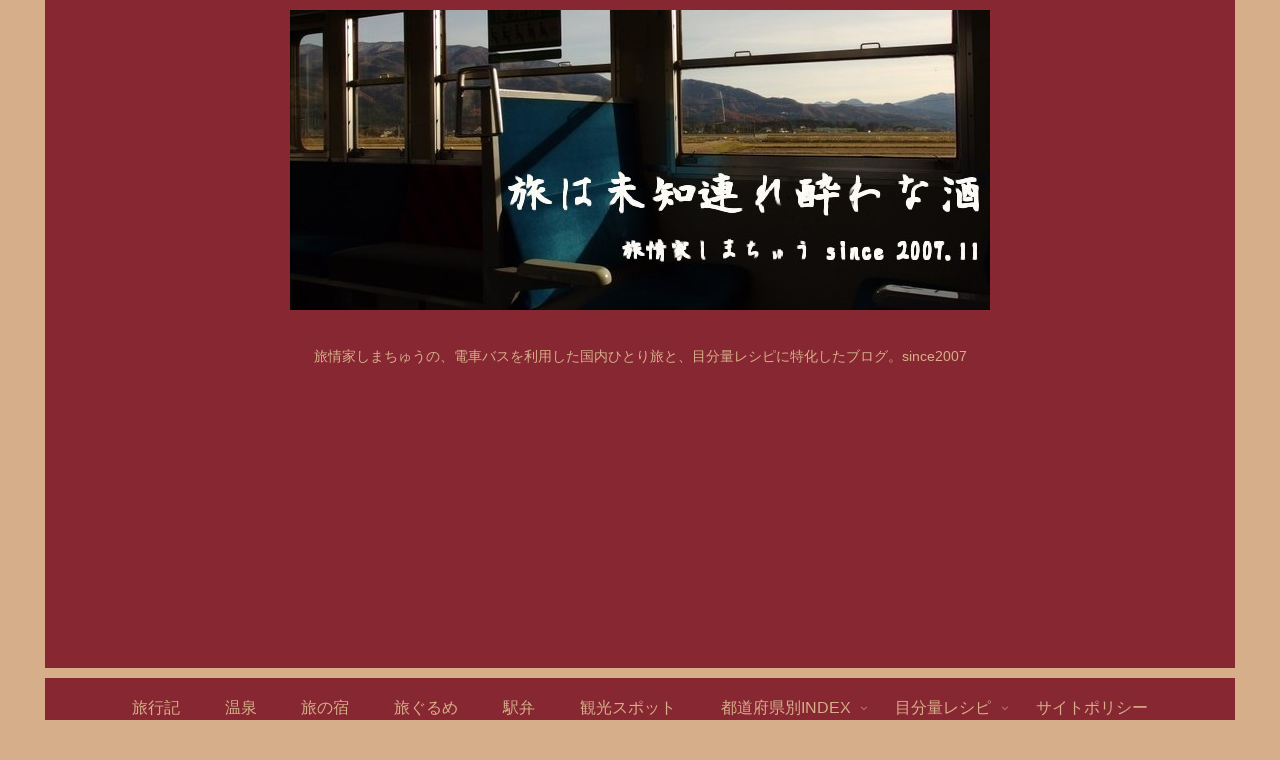

--- FILE ---
content_type: text/html; charset=UTF-8
request_url: https://shimachu.net/travel/rempakunosusume-19/
body_size: 28971
content:
<!doctype html>
<html lang="ja">
<head>
<meta charset="utf-8">
<meta http-equiv="X-UA-Compatible" content="IE=edge">
<meta name="viewport" content="width=device-width, initial-scale=1.0, viewport-fit=cover"/>
<meta name="referrer" content="no-referrer-when-downgrade"/>
<!-- Global site tag (gtag.js) - Google Analytics -->
<script async src="https://www.googletagmanager.com/gtag/js?id=UA-83607186-1"></script>
<script>
window.dataLayer = window.dataLayer || [];
function gtag(){dataLayer.push(arguments);}
gtag('js', new Date());
gtag('config', 'UA-83607186-1');
</script>
<!-- /Global site tag (gtag.js) - Google Analytics -->
<!-- Other Analytics -->
<script src="//accaii.com/shimachu/script.js" async></script><noscript><img alt="" src="//accaii.com/shimachu/script?guid=on"></noscript>
<!-- /Other Analytics -->
<!-- Google Search Console -->
<meta name="google-site-verification" content="Vt9QxyethGFcXnuc3b3UFH3euyy6P4FF8welkTO3pXI" />
<!-- /Google Search Console -->
<!-- preconnect dns-prefetch -->
<link rel="preconnect dns-prefetch" href="//www.googletagmanager.com">
<link rel="preconnect dns-prefetch" href="//www.google-analytics.com">
<link rel="preconnect dns-prefetch" href="//ajax.googleapis.com">
<link rel="preconnect dns-prefetch" href="//cdnjs.cloudflare.com">
<link rel="preconnect dns-prefetch" href="//pagead2.googlesyndication.com">
<link rel="preconnect dns-prefetch" href="//googleads.g.doubleclick.net">
<link rel="preconnect dns-prefetch" href="//tpc.googlesyndication.com">
<link rel="preconnect dns-prefetch" href="//ad.doubleclick.net">
<link rel="preconnect dns-prefetch" href="//www.gstatic.com">
<link rel="preconnect dns-prefetch" href="//cse.google.com">
<link rel="preconnect dns-prefetch" href="//fonts.gstatic.com">
<link rel="preconnect dns-prefetch" href="//fonts.googleapis.com">
<link rel="preconnect dns-prefetch" href="//cms.quantserve.com">
<link rel="preconnect dns-prefetch" href="//secure.gravatar.com">
<link rel="preconnect dns-prefetch" href="//cdn.syndication.twimg.com">
<link rel="preconnect dns-prefetch" href="//cdn.jsdelivr.net">
<link rel="preconnect dns-prefetch" href="//images-fe.ssl-images-amazon.com">
<link rel="preconnect dns-prefetch" href="//completion.amazon.com">
<link rel="preconnect dns-prefetch" href="//m.media-amazon.com">
<link rel="preconnect dns-prefetch" href="//i.moshimo.com">
<link rel="preconnect dns-prefetch" href="//aml.valuecommerce.com">
<link rel="preconnect dns-prefetch" href="//dalc.valuecommerce.com">
<link rel="preconnect dns-prefetch" href="//dalb.valuecommerce.com">
<title>連泊のススメ ～釜石線トコトコ小旅行～  |  旅は未知連れ酔わな酒</title>
<meta name='robots' content='max-image-preview:large' />
<!-- OGP -->
<meta property="og:type" content="article">
<meta property="og:description" content="快速はまゆりで初めての釜石線の旅。釜石まんぷく食堂で三陸釜石お宝丼を食べ、秋色の車窓を眺めます。">
<meta property="og:title" content="連泊のススメ ～釜石線トコトコ小旅行～">
<meta property="og:url" content="https://shimachu.net/travel/rempakunosusume-19/">
<meta property="og:image" content="https://shimachu.net/wp-content/uploads/2016/11/RIMG0383.jpg">
<meta property="og:site_name" content="旅は未知連れ酔わな酒">
<meta property="og:locale" content="ja_JP">
<meta property="article:published_time" content="2012-12-04T15:07:27+09:00" />
<meta property="article:modified_time" content="2021-06-27T10:54:10+09:00" />
<meta property="article:section" content="旅グルメ">
<meta property="article:section" content="旅行記">
<!-- /OGP -->
<!-- Twitter Card -->
<meta name="twitter:card" content="summary_large_image">
<meta property="twitter:description" content="快速はまゆりで初めての釜石線の旅。釜石まんぷく食堂で三陸釜石お宝丼を食べ、秋色の車窓を眺めます。">
<meta property="twitter:title" content="連泊のススメ ～釜石線トコトコ小旅行～">
<meta property="twitter:url" content="https://shimachu.net/travel/rempakunosusume-19/">
<meta name="twitter:image" content="https://shimachu.net/wp-content/uploads/2016/11/RIMG0383.jpg">
<meta name="twitter:domain" content="shimachu.net">
<!-- /Twitter Card -->
<link rel='dns-prefetch' href='//ajax.googleapis.com' />
<link rel='dns-prefetch' href='//cdnjs.cloudflare.com' />
<link rel='dns-prefetch' href='//s.w.org' />
<link rel="alternate" type="application/rss+xml" title="旅は未知連れ酔わな酒 &raquo; フィード" href="https://shimachu.net/feed/" />
<link rel="alternate" type="application/rss+xml" title="旅は未知連れ酔わな酒 &raquo; コメントフィード" href="https://shimachu.net/comments/feed/" />
<link rel="alternate" type="application/rss+xml" title="旅は未知連れ酔わな酒 &raquo; 連泊のススメ ～釜石線トコトコ小旅行～ のコメントのフィード" href="https://shimachu.net/travel/rempakunosusume-19/feed/" />
<!-- <link rel='stylesheet' id='cocoon-style-css'  href='https://shimachu.net/wp-content/themes/cocoon-master/style.css?ver=5.8.3&#038;fver=20210722112343' media='all' /> -->
<!-- <link rel='stylesheet' id='cocoon-keyframes-css'  href='https://shimachu.net/wp-content/themes/cocoon-master/keyframes.css?ver=5.8.3&#038;fver=20210722112343' media='all' /> -->
<!-- <link rel='stylesheet' id='font-awesome-style-css'  href='https://shimachu.net/wp-content/themes/cocoon-master/webfonts/fontawesome/css/font-awesome.min.css?ver=5.8.3&#038;fver=20210722112342' media='all' /> -->
<!-- <link rel='stylesheet' id='icomoon-style-css'  href='https://shimachu.net/wp-content/themes/cocoon-master/webfonts/icomoon/style.css?ver=5.8.3&#038;fver=20210722112343' media='all' /> -->
<!-- <link rel='stylesheet' id='baguettebox-style-css'  href='https://shimachu.net/wp-content/themes/cocoon-master/plugins/baguettebox/dist/baguetteBox.min.css?ver=5.8.3&#038;fver=20210722112342' media='all' /> -->
<!-- <link rel='stylesheet' id='cocoon-skin-style-css'  href='https://shimachu.net/wp-content/themes/cocoon-child-master/skins/skin-template/style.css?ver=5.8.3&#038;fver=20200718125503' media='all' /> -->
<link rel="stylesheet" type="text/css" href="//shimachu.net/wp-content/cache/wpfc-minified/komel60v/60fhd.css" media="all"/>
<style id='cocoon-skin-style-inline-css'>
#header-container,#header-container .navi,#navi .navi-in>.menu-header .sub-menu,.article h2,.sidebar h3,.cat-link,.cat-label,.appeal-content .appeal-button,.demo .cat-label,.blogcard-type .blogcard-label,#footer{background-color:#243d5c}#navi .navi-in a:hover,#footer a:hover{background-color:rgba(255,255,255,.2)}.article h3,.article h4,.article h5,.article h6,.cat-link,.tag-link{border-color:#243d5c}blockquote::before,blockquote::after,.pager-post-navi a.a-wrap::before{color:rgba(36,61,92,.5)}blockquote,.key-btn{background-color:rgba(36,61,92,.05);border-color:rgba(36,61,92,.5)}pre,.pager-links span,table th,.pagination .current{background-color:rgba(36,61,92,.1);border-color:rgba(36,61,92,.5)}table th,table td,.page-numbers,.page-numbers.dots,.tagcloud a,.list.ecb-entry-border .entry-card-wrap,.related-entries.recb-entry-border .related-entry-card-wrap,.carousel .a-wrap,.pager-post-navi.post-navi-border a.a-wrap,.article .toc,.a-wrap .blogcard,.author-box,.comment-reply-link,.ranking-item{border-color:rgba(36,61,92,.5)}table tr:nth-of-type(2n+1),.page-numbers.dots,.a-wrap:hover,.pagination a:hover,.pagination-next-link:hover,.widget_recent_entries ul li a:hover,.widget_categories ul li a:hover,.widget_archive ul li a:hover,.widget_pages ul li a:hover,.widget_meta ul li a:hover,.widget_rss ul li a:hover,.widget_nav_menu ul li a:hover,.pager-links a:hover span,.tag-link:hover,.tagcloud a:hover{background-color:rgba(36,61,92,.05)}.header,.header .site-name-text,#navi .navi-in a,#navi .navi-in a:hover,.article h2,.sidebar h3,#footer,#footer a{color:#fff}.header,.header .site-name-text,#navi .navi-in a,#navi .navi-in a:hover,.appeal-content .appeal-button,.article h2,.sidebar h3,.cat-link,.cat-label,.blogcard-type .blogcard::before,#footer,#footer a{color:#dcbe99}body.public-page{background-color:#d6ae89}a{color:#243d5c}#header-container,#header-container .navi,#navi .navi-in>.menu-header .sub-menu{background-color:#d6ae89}.header,.header .site-name-text,#navi .navi-in a,#navi .navi-in a:hover{color:#fff}.header,.header .site-name-text,#navi .navi-in a,#navi .navi-in a:hover{color:#872732}.header{background-color:#872732}.header,.header .site-name-text{color:#d6ae89}#header-container .navi,#navi .navi-in>.menu-header .sub-menu{background-color:#872732}#navi .navi-in a,#navi .navi-in a:hover{color:#fff}#navi .navi-in a,#navi .navi-in a:hover{color:#d6ae89}#navi .navi-in a:hover{background-color:rgba(255,255,255,.2)}.go-to-top .go-to-top-button{background-color:#872732}.go-to-top .go-to-top-button{color:#d6ae89}.main{width:770px}.main{padding:20px 20px}.main{border-width:10px}.main{border-color:#872732}.sidebar{width:390px}.sidebar{padding:19px 10px}.sidebar{border-width:10px}.sidebar{border-color:#872732}.wrap{width:1190px}@media screen and (max-width:1214px){.wrap{width:auto}.main,.sidebar,.sidebar-left .main,.sidebar-left .sidebar{margin:0 .5%}.main{width:67.4%}.sidebar{padding:1.5%;width:30%}.entry-card-thumb{width:38%}.entry-card-content{margin-left:40%}}body::after{content:url(https://shimachu.net/wp-content/themes/cocoon-master/lib/analytics/access.php?post_id=6947&post_type=post)!important;visibility:hidden;position:absolute;bottom:0;right:0;width:1px;height:1px;overflow:hidden;display:inline!important}.toc-checkbox{display:none}.toc-content{visibility:hidden;height:0;opacity:.2;transition:all .5s ease-out}.toc-checkbox:checked~.toc-content{visibility:visible;padding-top:.6em;height:100%;opacity:1}.toc-title::after{content:'[開く]';margin-left:.5em;cursor:pointer;font-size:.8em}.toc-title:hover::after{text-decoration:underline}.toc-checkbox:checked+.toc-title::after{content:'[閉じる]'}.eye-catch-wrap{justify-content:center}#respond{display:none}#navi .navi-in>ul>li{width:auto}#navi .navi-in>ul>li>a{padding:0 1.4em}#footer{background:#872732}#footer,#footer a,.footer-title{color:#d6ae89}.entry-content>*,.demo .entry-content p{line-height:1.8}.entry-content>*,.article p,.demo .entry-content p,.article dl,.article ul,.article ol,.article blockquote,.article pre,.article table,.article .toc,.article .column-wrap,.article .new-entry-cards,.article .popular-entry-cards,.article .navi-entry-cards,.article .box-menus,.article .ranking-item,.article .rss-entry-cards,.body .widget,.body .author-box,.body .blogcard-wrap,.body .login-user-only,.body .information-box,.body .question-box,.body .alert-box,.body .information,.body .question,.body .alert,.body .memo-box,.body .comment-box,.body .common-icon-box,.body .blank-box,.body .button-block,.body .micro-bottom,.body .caption-box,.body .tab-caption-box,.body .label-box,.body .toggle-wrap,.body .wp-block-image,.body .booklink-box,.body .kaerebalink-box,.body .tomarebalink-box,.body .product-item-box,.body .speech-wrap,.body .wp-block-categories,.body .wp-block-archives,.body .wp-block-archives-dropdown,.body .wp-block-calendar,.body .ad-area,.body .wp-block-gallery,.body .wp-block-audio,.body .wp-block-cover,.body .wp-block-file,.body .wp-block-media-text,.body .wp-block-video,.body .wp-block-buttons,.body .wp-block-columns,.body .wp-block-separator,.body .components-placeholder,.body .wp-block-search,.body .wp-block-social-links,.body .timeline-box,.body .blogcard-type,.body .btn-wrap,.body .btn-wrap a,.body .block-box,.body .wp-block-embed,.body .wp-block-group,.body .wp-block-table,.body .scrollable-table,.body .wp-block-separator,.body .wp-block,.body .video-container,.is-root-container>*,[data-type="core/freeform"]{margin-bottom:1.4em}.article h2,.article h3,.article h4,.article h5,.article h6{margin-bottom:1.26em}@media screen and (max-width:480px){.body,.menu-content{font-size:16px}}@media screen and (max-width:781px){.wp-block-column{margin-bottom:1.4em}}@media screen and (max-width:599px){.column-wrap>div{margin-bottom:1.4em}}.article h2,.article h3,.article h4,.article h5,.article h6{margin-top:1.87em}.article .micro-top{margin-bottom:.28em}.article .micro-bottom{margin-top:-1.26em}.article .micro-balloon{margin-bottom:.7em}.article .micro-bottom.micro-balloon{margin-top:-.98em}.blank-box.bb-key-color{border-color:#243d5c}.iic-key-color li::before{color:#243d5c}.blank-box.bb-tab.bb-key-color::before{background-color:#243d5c}.tb-key-color .toggle-button{border:1px solid #243d5c;background:#243d5c;color:#fff}.tb-key-color .toggle-button::before{color:#ccc}.tb-key-color .toggle-checkbox:checked~.toggle-content{border-color:#243d5c}.cb-key-color.caption-box{border-color:#243d5c}.cb-key-color .caption-box-label{background-color:#243d5c;color:#fff}.tcb-key-color .tab-caption-box-label{background-color:#243d5c;color:#fff}.tcb-key-color .tab-caption-box-content{border-color:#243d5c}.lb-key-color .label-box-content{border-color:#243d5c}.mc-key-color{background-color:#243d5c;color:#fff;border:0}.mc-key-color.micro-bottom::after{border-bottom-color:#243d5c;border-top-color:transparent}.mc-key-color::before{border-top-color:transparent;border-bottom-color:transparent}.mc-key-color::after{border-top-color:#243d5c}.btn-key-color,.btn-wrap.btn-wrap-key-color>a{background-color:#243d5c}.has-text-color.has-key-color-color{color:#243d5c}.has-background.has-key-color-background-color{background-color:#243d5c}.body.article,body#tinymce.wp-editor{background-color:#fff}.body.article,.editor-post-title__block .editor-post-title__input,body#tinymce.wp-editor{color:#333}.body .has-key-color-background-color{background-color:#243d5c}.body .has-key-color-color{color:#243d5c}.body .has-key-color-border-color{border-color:#243d5c}.btn-wrap.has-key-color-background-color>a{background-color:#243d5c}.btn-wrap.has-key-color-color>a{color:#243d5c}.btn-wrap.has-key-color-border-color>a{border-color:#243d5c}.bb-tab.has-key-color-border-color .bb-label{background-color:#243d5c}.toggle-wrap.has-key-color-border-color .toggle-button{background-color:#243d5c}.toggle-wrap.has-key-color-border-color .toggle-button,.toggle-wrap.has-key-color-border-color .toggle-content{border-color:#243d5c}.iconlist-box.has-key-color-icon-color li::before{color:#243d5c}.micro-balloon.has-key-color-background-color{background-color:#243d5c;border-color:transparent}.micro-balloon.has-key-color-background-color.micro-bottom::after{border-bottom-color:#243d5c;border-top-color:transparent}.micro-balloon.has-key-color-background-color::before{border-top-color:transparent;border-bottom-color:transparent}.micro-balloon.has-key-color-background-color::after{border-top-color:#243d5c}.micro-balloon.has-border-color.has-key-color-border-color{border-color:#243d5c}.micro-balloon.micro-top.has-key-color-border-color::before{border-top-color:#243d5c}.micro-balloon.micro-bottom.has-key-color-border-color::before{border-bottom-color:#243d5c}.caption-box.has-key-color-border-color .box-label{background-color:#243d5c}.tab-caption-box.has-key-color-border-color .box-label{background-color:#243d5c}.tab-caption-box.has-key-color-border-color .box-content{border-color:#243d5c}.tab-caption-box.has-key-color-background-color .box-content{background-color:#243d5c}.label-box.has-key-color-border-color .box-content{border-color:#243d5c}.label-box.has-key-color-background-color .box-content{background-color:#243d5c}.sbp-l .speech-balloon.has-key-color-border-color::before{border-right-color:#243d5c}.sbp-r .speech-balloon.has-key-color-border-color::before{border-left-color:#243d5c}.sbp-l .speech-balloon.has-key-color-background-color::after{border-right-color:#243d5c}.sbp-r .speech-balloon.has-key-color-background-color::after{border-left-color:#243d5c}.sbs-line.sbp-r .speech-balloon.has-key-color-background-color{background-color:#243d5c}.sbs-line.sbp-r .speech-balloon.has-key-color-border-color{border-color:#243d5c}.speech-wrap.sbs-think .speech-balloon.has-key-color-border-color::before,.speech-wrap.sbs-think .speech-balloon.has-key-color-border-color::after{border-color:#243d5c}.sbs-think .speech-balloon.has-key-color-background-color::before,.sbs-think .speech-balloon.has-key-color-background-color::after{background-color:#243d5c}.timeline-box.has-key-color-point-color .timeline-item::before{background-color:#243d5c}.has-key-color-question-color .faq-question-label{color:#243d5c}.has-key-color-answer-color .faq-answer-label{color:#243d5c}.is-style-square.has-key-color-question-color .faq-question-label{color:#fff;background-color:#243d5c}.is-style-square.has-key-color-answer-color .faq-answer-label{color:#fff;background-color:#243d5c}.body .has-red-background-color{background-color:#e60033}.body .has-red-color{color:#e60033}.body .has-red-border-color{border-color:#e60033}.btn-wrap.has-red-background-color>a{background-color:#e60033}.btn-wrap.has-red-color>a{color:#e60033}.btn-wrap.has-red-border-color>a{border-color:#e60033}.bb-tab.has-red-border-color .bb-label{background-color:#e60033}.toggle-wrap.has-red-border-color .toggle-button{background-color:#e60033}.toggle-wrap.has-red-border-color .toggle-button,.toggle-wrap.has-red-border-color .toggle-content{border-color:#e60033}.iconlist-box.has-red-icon-color li::before{color:#e60033}.micro-balloon.has-red-background-color{background-color:#e60033;border-color:transparent}.micro-balloon.has-red-background-color.micro-bottom::after{border-bottom-color:#e60033;border-top-color:transparent}.micro-balloon.has-red-background-color::before{border-top-color:transparent;border-bottom-color:transparent}.micro-balloon.has-red-background-color::after{border-top-color:#e60033}.micro-balloon.has-border-color.has-red-border-color{border-color:#e60033}.micro-balloon.micro-top.has-red-border-color::before{border-top-color:#e60033}.micro-balloon.micro-bottom.has-red-border-color::before{border-bottom-color:#e60033}.caption-box.has-red-border-color .box-label{background-color:#e60033}.tab-caption-box.has-red-border-color .box-label{background-color:#e60033}.tab-caption-box.has-red-border-color .box-content{border-color:#e60033}.tab-caption-box.has-red-background-color .box-content{background-color:#e60033}.label-box.has-red-border-color .box-content{border-color:#e60033}.label-box.has-red-background-color .box-content{background-color:#e60033}.sbp-l .speech-balloon.has-red-border-color::before{border-right-color:#e60033}.sbp-r .speech-balloon.has-red-border-color::before{border-left-color:#e60033}.sbp-l .speech-balloon.has-red-background-color::after{border-right-color:#e60033}.sbp-r .speech-balloon.has-red-background-color::after{border-left-color:#e60033}.sbs-line.sbp-r .speech-balloon.has-red-background-color{background-color:#e60033}.sbs-line.sbp-r .speech-balloon.has-red-border-color{border-color:#e60033}.speech-wrap.sbs-think .speech-balloon.has-red-border-color::before,.speech-wrap.sbs-think .speech-balloon.has-red-border-color::after{border-color:#e60033}.sbs-think .speech-balloon.has-red-background-color::before,.sbs-think .speech-balloon.has-red-background-color::after{background-color:#e60033}.timeline-box.has-red-point-color .timeline-item::before{background-color:#e60033}.has-red-question-color .faq-question-label{color:#e60033}.has-red-answer-color .faq-answer-label{color:#e60033}.is-style-square.has-red-question-color .faq-question-label{color:#fff;background-color:#e60033}.is-style-square.has-red-answer-color .faq-answer-label{color:#fff;background-color:#e60033}.body .has-pink-background-color{background-color:#e95295}.body .has-pink-color{color:#e95295}.body .has-pink-border-color{border-color:#e95295}.btn-wrap.has-pink-background-color>a{background-color:#e95295}.btn-wrap.has-pink-color>a{color:#e95295}.btn-wrap.has-pink-border-color>a{border-color:#e95295}.bb-tab.has-pink-border-color .bb-label{background-color:#e95295}.toggle-wrap.has-pink-border-color .toggle-button{background-color:#e95295}.toggle-wrap.has-pink-border-color .toggle-button,.toggle-wrap.has-pink-border-color .toggle-content{border-color:#e95295}.iconlist-box.has-pink-icon-color li::before{color:#e95295}.micro-balloon.has-pink-background-color{background-color:#e95295;border-color:transparent}.micro-balloon.has-pink-background-color.micro-bottom::after{border-bottom-color:#e95295;border-top-color:transparent}.micro-balloon.has-pink-background-color::before{border-top-color:transparent;border-bottom-color:transparent}.micro-balloon.has-pink-background-color::after{border-top-color:#e95295}.micro-balloon.has-border-color.has-pink-border-color{border-color:#e95295}.micro-balloon.micro-top.has-pink-border-color::before{border-top-color:#e95295}.micro-balloon.micro-bottom.has-pink-border-color::before{border-bottom-color:#e95295}.caption-box.has-pink-border-color .box-label{background-color:#e95295}.tab-caption-box.has-pink-border-color .box-label{background-color:#e95295}.tab-caption-box.has-pink-border-color .box-content{border-color:#e95295}.tab-caption-box.has-pink-background-color .box-content{background-color:#e95295}.label-box.has-pink-border-color .box-content{border-color:#e95295}.label-box.has-pink-background-color .box-content{background-color:#e95295}.sbp-l .speech-balloon.has-pink-border-color::before{border-right-color:#e95295}.sbp-r .speech-balloon.has-pink-border-color::before{border-left-color:#e95295}.sbp-l .speech-balloon.has-pink-background-color::after{border-right-color:#e95295}.sbp-r .speech-balloon.has-pink-background-color::after{border-left-color:#e95295}.sbs-line.sbp-r .speech-balloon.has-pink-background-color{background-color:#e95295}.sbs-line.sbp-r .speech-balloon.has-pink-border-color{border-color:#e95295}.speech-wrap.sbs-think .speech-balloon.has-pink-border-color::before,.speech-wrap.sbs-think .speech-balloon.has-pink-border-color::after{border-color:#e95295}.sbs-think .speech-balloon.has-pink-background-color::before,.sbs-think .speech-balloon.has-pink-background-color::after{background-color:#e95295}.timeline-box.has-pink-point-color .timeline-item::before{background-color:#e95295}.has-pink-question-color .faq-question-label{color:#e95295}.has-pink-answer-color .faq-answer-label{color:#e95295}.is-style-square.has-pink-question-color .faq-question-label{color:#fff;background-color:#e95295}.is-style-square.has-pink-answer-color .faq-answer-label{color:#fff;background-color:#e95295}.body .has-purple-background-color{background-color:#884898}.body .has-purple-color{color:#884898}.body .has-purple-border-color{border-color:#884898}.btn-wrap.has-purple-background-color>a{background-color:#884898}.btn-wrap.has-purple-color>a{color:#884898}.btn-wrap.has-purple-border-color>a{border-color:#884898}.bb-tab.has-purple-border-color .bb-label{background-color:#884898}.toggle-wrap.has-purple-border-color .toggle-button{background-color:#884898}.toggle-wrap.has-purple-border-color .toggle-button,.toggle-wrap.has-purple-border-color .toggle-content{border-color:#884898}.iconlist-box.has-purple-icon-color li::before{color:#884898}.micro-balloon.has-purple-background-color{background-color:#884898;border-color:transparent}.micro-balloon.has-purple-background-color.micro-bottom::after{border-bottom-color:#884898;border-top-color:transparent}.micro-balloon.has-purple-background-color::before{border-top-color:transparent;border-bottom-color:transparent}.micro-balloon.has-purple-background-color::after{border-top-color:#884898}.micro-balloon.has-border-color.has-purple-border-color{border-color:#884898}.micro-balloon.micro-top.has-purple-border-color::before{border-top-color:#884898}.micro-balloon.micro-bottom.has-purple-border-color::before{border-bottom-color:#884898}.caption-box.has-purple-border-color .box-label{background-color:#884898}.tab-caption-box.has-purple-border-color .box-label{background-color:#884898}.tab-caption-box.has-purple-border-color .box-content{border-color:#884898}.tab-caption-box.has-purple-background-color .box-content{background-color:#884898}.label-box.has-purple-border-color .box-content{border-color:#884898}.label-box.has-purple-background-color .box-content{background-color:#884898}.sbp-l .speech-balloon.has-purple-border-color::before{border-right-color:#884898}.sbp-r .speech-balloon.has-purple-border-color::before{border-left-color:#884898}.sbp-l .speech-balloon.has-purple-background-color::after{border-right-color:#884898}.sbp-r .speech-balloon.has-purple-background-color::after{border-left-color:#884898}.sbs-line.sbp-r .speech-balloon.has-purple-background-color{background-color:#884898}.sbs-line.sbp-r .speech-balloon.has-purple-border-color{border-color:#884898}.speech-wrap.sbs-think .speech-balloon.has-purple-border-color::before,.speech-wrap.sbs-think .speech-balloon.has-purple-border-color::after{border-color:#884898}.sbs-think .speech-balloon.has-purple-background-color::before,.sbs-think .speech-balloon.has-purple-background-color::after{background-color:#884898}.timeline-box.has-purple-point-color .timeline-item::before{background-color:#884898}.has-purple-question-color .faq-question-label{color:#884898}.has-purple-answer-color .faq-answer-label{color:#884898}.is-style-square.has-purple-question-color .faq-question-label{color:#fff;background-color:#884898}.is-style-square.has-purple-answer-color .faq-answer-label{color:#fff;background-color:#884898}.body .has-deep-background-color{background-color:#55295b}.body .has-deep-color{color:#55295b}.body .has-deep-border-color{border-color:#55295b}.btn-wrap.has-deep-background-color>a{background-color:#55295b}.btn-wrap.has-deep-color>a{color:#55295b}.btn-wrap.has-deep-border-color>a{border-color:#55295b}.bb-tab.has-deep-border-color .bb-label{background-color:#55295b}.toggle-wrap.has-deep-border-color .toggle-button{background-color:#55295b}.toggle-wrap.has-deep-border-color .toggle-button,.toggle-wrap.has-deep-border-color .toggle-content{border-color:#55295b}.iconlist-box.has-deep-icon-color li::before{color:#55295b}.micro-balloon.has-deep-background-color{background-color:#55295b;border-color:transparent}.micro-balloon.has-deep-background-color.micro-bottom::after{border-bottom-color:#55295b;border-top-color:transparent}.micro-balloon.has-deep-background-color::before{border-top-color:transparent;border-bottom-color:transparent}.micro-balloon.has-deep-background-color::after{border-top-color:#55295b}.micro-balloon.has-border-color.has-deep-border-color{border-color:#55295b}.micro-balloon.micro-top.has-deep-border-color::before{border-top-color:#55295b}.micro-balloon.micro-bottom.has-deep-border-color::before{border-bottom-color:#55295b}.caption-box.has-deep-border-color .box-label{background-color:#55295b}.tab-caption-box.has-deep-border-color .box-label{background-color:#55295b}.tab-caption-box.has-deep-border-color .box-content{border-color:#55295b}.tab-caption-box.has-deep-background-color .box-content{background-color:#55295b}.label-box.has-deep-border-color .box-content{border-color:#55295b}.label-box.has-deep-background-color .box-content{background-color:#55295b}.sbp-l .speech-balloon.has-deep-border-color::before{border-right-color:#55295b}.sbp-r .speech-balloon.has-deep-border-color::before{border-left-color:#55295b}.sbp-l .speech-balloon.has-deep-background-color::after{border-right-color:#55295b}.sbp-r .speech-balloon.has-deep-background-color::after{border-left-color:#55295b}.sbs-line.sbp-r .speech-balloon.has-deep-background-color{background-color:#55295b}.sbs-line.sbp-r .speech-balloon.has-deep-border-color{border-color:#55295b}.speech-wrap.sbs-think .speech-balloon.has-deep-border-color::before,.speech-wrap.sbs-think .speech-balloon.has-deep-border-color::after{border-color:#55295b}.sbs-think .speech-balloon.has-deep-background-color::before,.sbs-think .speech-balloon.has-deep-background-color::after{background-color:#55295b}.timeline-box.has-deep-point-color .timeline-item::before{background-color:#55295b}.has-deep-question-color .faq-question-label{color:#55295b}.has-deep-answer-color .faq-answer-label{color:#55295b}.is-style-square.has-deep-question-color .faq-question-label{color:#fff;background-color:#55295b}.is-style-square.has-deep-answer-color .faq-answer-label{color:#fff;background-color:#55295b}.body .has-indigo-background-color{background-color:#1e50a2}.body .has-indigo-color{color:#1e50a2}.body .has-indigo-border-color{border-color:#1e50a2}.btn-wrap.has-indigo-background-color>a{background-color:#1e50a2}.btn-wrap.has-indigo-color>a{color:#1e50a2}.btn-wrap.has-indigo-border-color>a{border-color:#1e50a2}.bb-tab.has-indigo-border-color .bb-label{background-color:#1e50a2}.toggle-wrap.has-indigo-border-color .toggle-button{background-color:#1e50a2}.toggle-wrap.has-indigo-border-color .toggle-button,.toggle-wrap.has-indigo-border-color .toggle-content{border-color:#1e50a2}.iconlist-box.has-indigo-icon-color li::before{color:#1e50a2}.micro-balloon.has-indigo-background-color{background-color:#1e50a2;border-color:transparent}.micro-balloon.has-indigo-background-color.micro-bottom::after{border-bottom-color:#1e50a2;border-top-color:transparent}.micro-balloon.has-indigo-background-color::before{border-top-color:transparent;border-bottom-color:transparent}.micro-balloon.has-indigo-background-color::after{border-top-color:#1e50a2}.micro-balloon.has-border-color.has-indigo-border-color{border-color:#1e50a2}.micro-balloon.micro-top.has-indigo-border-color::before{border-top-color:#1e50a2}.micro-balloon.micro-bottom.has-indigo-border-color::before{border-bottom-color:#1e50a2}.caption-box.has-indigo-border-color .box-label{background-color:#1e50a2}.tab-caption-box.has-indigo-border-color .box-label{background-color:#1e50a2}.tab-caption-box.has-indigo-border-color .box-content{border-color:#1e50a2}.tab-caption-box.has-indigo-background-color .box-content{background-color:#1e50a2}.label-box.has-indigo-border-color .box-content{border-color:#1e50a2}.label-box.has-indigo-background-color .box-content{background-color:#1e50a2}.sbp-l .speech-balloon.has-indigo-border-color::before{border-right-color:#1e50a2}.sbp-r .speech-balloon.has-indigo-border-color::before{border-left-color:#1e50a2}.sbp-l .speech-balloon.has-indigo-background-color::after{border-right-color:#1e50a2}.sbp-r .speech-balloon.has-indigo-background-color::after{border-left-color:#1e50a2}.sbs-line.sbp-r .speech-balloon.has-indigo-background-color{background-color:#1e50a2}.sbs-line.sbp-r .speech-balloon.has-indigo-border-color{border-color:#1e50a2}.speech-wrap.sbs-think .speech-balloon.has-indigo-border-color::before,.speech-wrap.sbs-think .speech-balloon.has-indigo-border-color::after{border-color:#1e50a2}.sbs-think .speech-balloon.has-indigo-background-color::before,.sbs-think .speech-balloon.has-indigo-background-color::after{background-color:#1e50a2}.timeline-box.has-indigo-point-color .timeline-item::before{background-color:#1e50a2}.has-indigo-question-color .faq-question-label{color:#1e50a2}.has-indigo-answer-color .faq-answer-label{color:#1e50a2}.is-style-square.has-indigo-question-color .faq-question-label{color:#fff;background-color:#1e50a2}.is-style-square.has-indigo-answer-color .faq-answer-label{color:#fff;background-color:#1e50a2}.body .has-blue-background-color{background-color:#0095d9}.body .has-blue-color{color:#0095d9}.body .has-blue-border-color{border-color:#0095d9}.btn-wrap.has-blue-background-color>a{background-color:#0095d9}.btn-wrap.has-blue-color>a{color:#0095d9}.btn-wrap.has-blue-border-color>a{border-color:#0095d9}.bb-tab.has-blue-border-color .bb-label{background-color:#0095d9}.toggle-wrap.has-blue-border-color .toggle-button{background-color:#0095d9}.toggle-wrap.has-blue-border-color .toggle-button,.toggle-wrap.has-blue-border-color .toggle-content{border-color:#0095d9}.iconlist-box.has-blue-icon-color li::before{color:#0095d9}.micro-balloon.has-blue-background-color{background-color:#0095d9;border-color:transparent}.micro-balloon.has-blue-background-color.micro-bottom::after{border-bottom-color:#0095d9;border-top-color:transparent}.micro-balloon.has-blue-background-color::before{border-top-color:transparent;border-bottom-color:transparent}.micro-balloon.has-blue-background-color::after{border-top-color:#0095d9}.micro-balloon.has-border-color.has-blue-border-color{border-color:#0095d9}.micro-balloon.micro-top.has-blue-border-color::before{border-top-color:#0095d9}.micro-balloon.micro-bottom.has-blue-border-color::before{border-bottom-color:#0095d9}.caption-box.has-blue-border-color .box-label{background-color:#0095d9}.tab-caption-box.has-blue-border-color .box-label{background-color:#0095d9}.tab-caption-box.has-blue-border-color .box-content{border-color:#0095d9}.tab-caption-box.has-blue-background-color .box-content{background-color:#0095d9}.label-box.has-blue-border-color .box-content{border-color:#0095d9}.label-box.has-blue-background-color .box-content{background-color:#0095d9}.sbp-l .speech-balloon.has-blue-border-color::before{border-right-color:#0095d9}.sbp-r .speech-balloon.has-blue-border-color::before{border-left-color:#0095d9}.sbp-l .speech-balloon.has-blue-background-color::after{border-right-color:#0095d9}.sbp-r .speech-balloon.has-blue-background-color::after{border-left-color:#0095d9}.sbs-line.sbp-r .speech-balloon.has-blue-background-color{background-color:#0095d9}.sbs-line.sbp-r .speech-balloon.has-blue-border-color{border-color:#0095d9}.speech-wrap.sbs-think .speech-balloon.has-blue-border-color::before,.speech-wrap.sbs-think .speech-balloon.has-blue-border-color::after{border-color:#0095d9}.sbs-think .speech-balloon.has-blue-background-color::before,.sbs-think .speech-balloon.has-blue-background-color::after{background-color:#0095d9}.timeline-box.has-blue-point-color .timeline-item::before{background-color:#0095d9}.has-blue-question-color .faq-question-label{color:#0095d9}.has-blue-answer-color .faq-answer-label{color:#0095d9}.is-style-square.has-blue-question-color .faq-question-label{color:#fff;background-color:#0095d9}.is-style-square.has-blue-answer-color .faq-answer-label{color:#fff;background-color:#0095d9}.body .has-light-blue-background-color{background-color:#2ca9e1}.body .has-light-blue-color{color:#2ca9e1}.body .has-light-blue-border-color{border-color:#2ca9e1}.btn-wrap.has-light-blue-background-color>a{background-color:#2ca9e1}.btn-wrap.has-light-blue-color>a{color:#2ca9e1}.btn-wrap.has-light-blue-border-color>a{border-color:#2ca9e1}.bb-tab.has-light-blue-border-color .bb-label{background-color:#2ca9e1}.toggle-wrap.has-light-blue-border-color .toggle-button{background-color:#2ca9e1}.toggle-wrap.has-light-blue-border-color .toggle-button,.toggle-wrap.has-light-blue-border-color .toggle-content{border-color:#2ca9e1}.iconlist-box.has-light-blue-icon-color li::before{color:#2ca9e1}.micro-balloon.has-light-blue-background-color{background-color:#2ca9e1;border-color:transparent}.micro-balloon.has-light-blue-background-color.micro-bottom::after{border-bottom-color:#2ca9e1;border-top-color:transparent}.micro-balloon.has-light-blue-background-color::before{border-top-color:transparent;border-bottom-color:transparent}.micro-balloon.has-light-blue-background-color::after{border-top-color:#2ca9e1}.micro-balloon.has-border-color.has-light-blue-border-color{border-color:#2ca9e1}.micro-balloon.micro-top.has-light-blue-border-color::before{border-top-color:#2ca9e1}.micro-balloon.micro-bottom.has-light-blue-border-color::before{border-bottom-color:#2ca9e1}.caption-box.has-light-blue-border-color .box-label{background-color:#2ca9e1}.tab-caption-box.has-light-blue-border-color .box-label{background-color:#2ca9e1}.tab-caption-box.has-light-blue-border-color .box-content{border-color:#2ca9e1}.tab-caption-box.has-light-blue-background-color .box-content{background-color:#2ca9e1}.label-box.has-light-blue-border-color .box-content{border-color:#2ca9e1}.label-box.has-light-blue-background-color .box-content{background-color:#2ca9e1}.sbp-l .speech-balloon.has-light-blue-border-color::before{border-right-color:#2ca9e1}.sbp-r .speech-balloon.has-light-blue-border-color::before{border-left-color:#2ca9e1}.sbp-l .speech-balloon.has-light-blue-background-color::after{border-right-color:#2ca9e1}.sbp-r .speech-balloon.has-light-blue-background-color::after{border-left-color:#2ca9e1}.sbs-line.sbp-r .speech-balloon.has-light-blue-background-color{background-color:#2ca9e1}.sbs-line.sbp-r .speech-balloon.has-light-blue-border-color{border-color:#2ca9e1}.speech-wrap.sbs-think .speech-balloon.has-light-blue-border-color::before,.speech-wrap.sbs-think .speech-balloon.has-light-blue-border-color::after{border-color:#2ca9e1}.sbs-think .speech-balloon.has-light-blue-background-color::before,.sbs-think .speech-balloon.has-light-blue-background-color::after{background-color:#2ca9e1}.timeline-box.has-light-blue-point-color .timeline-item::before{background-color:#2ca9e1}.has-light-blue-question-color .faq-question-label{color:#2ca9e1}.has-light-blue-answer-color .faq-answer-label{color:#2ca9e1}.is-style-square.has-light-blue-question-color .faq-question-label{color:#fff;background-color:#2ca9e1}.is-style-square.has-light-blue-answer-color .faq-answer-label{color:#fff;background-color:#2ca9e1}.body .has-cyan-background-color{background-color:#00a3af}.body .has-cyan-color{color:#00a3af}.body .has-cyan-border-color{border-color:#00a3af}.btn-wrap.has-cyan-background-color>a{background-color:#00a3af}.btn-wrap.has-cyan-color>a{color:#00a3af}.btn-wrap.has-cyan-border-color>a{border-color:#00a3af}.bb-tab.has-cyan-border-color .bb-label{background-color:#00a3af}.toggle-wrap.has-cyan-border-color .toggle-button{background-color:#00a3af}.toggle-wrap.has-cyan-border-color .toggle-button,.toggle-wrap.has-cyan-border-color .toggle-content{border-color:#00a3af}.iconlist-box.has-cyan-icon-color li::before{color:#00a3af}.micro-balloon.has-cyan-background-color{background-color:#00a3af;border-color:transparent}.micro-balloon.has-cyan-background-color.micro-bottom::after{border-bottom-color:#00a3af;border-top-color:transparent}.micro-balloon.has-cyan-background-color::before{border-top-color:transparent;border-bottom-color:transparent}.micro-balloon.has-cyan-background-color::after{border-top-color:#00a3af}.micro-balloon.has-border-color.has-cyan-border-color{border-color:#00a3af}.micro-balloon.micro-top.has-cyan-border-color::before{border-top-color:#00a3af}.micro-balloon.micro-bottom.has-cyan-border-color::before{border-bottom-color:#00a3af}.caption-box.has-cyan-border-color .box-label{background-color:#00a3af}.tab-caption-box.has-cyan-border-color .box-label{background-color:#00a3af}.tab-caption-box.has-cyan-border-color .box-content{border-color:#00a3af}.tab-caption-box.has-cyan-background-color .box-content{background-color:#00a3af}.label-box.has-cyan-border-color .box-content{border-color:#00a3af}.label-box.has-cyan-background-color .box-content{background-color:#00a3af}.sbp-l .speech-balloon.has-cyan-border-color::before{border-right-color:#00a3af}.sbp-r .speech-balloon.has-cyan-border-color::before{border-left-color:#00a3af}.sbp-l .speech-balloon.has-cyan-background-color::after{border-right-color:#00a3af}.sbp-r .speech-balloon.has-cyan-background-color::after{border-left-color:#00a3af}.sbs-line.sbp-r .speech-balloon.has-cyan-background-color{background-color:#00a3af}.sbs-line.sbp-r .speech-balloon.has-cyan-border-color{border-color:#00a3af}.speech-wrap.sbs-think .speech-balloon.has-cyan-border-color::before,.speech-wrap.sbs-think .speech-balloon.has-cyan-border-color::after{border-color:#00a3af}.sbs-think .speech-balloon.has-cyan-background-color::before,.sbs-think .speech-balloon.has-cyan-background-color::after{background-color:#00a3af}.timeline-box.has-cyan-point-color .timeline-item::before{background-color:#00a3af}.has-cyan-question-color .faq-question-label{color:#00a3af}.has-cyan-answer-color .faq-answer-label{color:#00a3af}.is-style-square.has-cyan-question-color .faq-question-label{color:#fff;background-color:#00a3af}.is-style-square.has-cyan-answer-color .faq-answer-label{color:#fff;background-color:#00a3af}.body .has-teal-background-color{background-color:#007b43}.body .has-teal-color{color:#007b43}.body .has-teal-border-color{border-color:#007b43}.btn-wrap.has-teal-background-color>a{background-color:#007b43}.btn-wrap.has-teal-color>a{color:#007b43}.btn-wrap.has-teal-border-color>a{border-color:#007b43}.bb-tab.has-teal-border-color .bb-label{background-color:#007b43}.toggle-wrap.has-teal-border-color .toggle-button{background-color:#007b43}.toggle-wrap.has-teal-border-color .toggle-button,.toggle-wrap.has-teal-border-color .toggle-content{border-color:#007b43}.iconlist-box.has-teal-icon-color li::before{color:#007b43}.micro-balloon.has-teal-background-color{background-color:#007b43;border-color:transparent}.micro-balloon.has-teal-background-color.micro-bottom::after{border-bottom-color:#007b43;border-top-color:transparent}.micro-balloon.has-teal-background-color::before{border-top-color:transparent;border-bottom-color:transparent}.micro-balloon.has-teal-background-color::after{border-top-color:#007b43}.micro-balloon.has-border-color.has-teal-border-color{border-color:#007b43}.micro-balloon.micro-top.has-teal-border-color::before{border-top-color:#007b43}.micro-balloon.micro-bottom.has-teal-border-color::before{border-bottom-color:#007b43}.caption-box.has-teal-border-color .box-label{background-color:#007b43}.tab-caption-box.has-teal-border-color .box-label{background-color:#007b43}.tab-caption-box.has-teal-border-color .box-content{border-color:#007b43}.tab-caption-box.has-teal-background-color .box-content{background-color:#007b43}.label-box.has-teal-border-color .box-content{border-color:#007b43}.label-box.has-teal-background-color .box-content{background-color:#007b43}.sbp-l .speech-balloon.has-teal-border-color::before{border-right-color:#007b43}.sbp-r .speech-balloon.has-teal-border-color::before{border-left-color:#007b43}.sbp-l .speech-balloon.has-teal-background-color::after{border-right-color:#007b43}.sbp-r .speech-balloon.has-teal-background-color::after{border-left-color:#007b43}.sbs-line.sbp-r .speech-balloon.has-teal-background-color{background-color:#007b43}.sbs-line.sbp-r .speech-balloon.has-teal-border-color{border-color:#007b43}.speech-wrap.sbs-think .speech-balloon.has-teal-border-color::before,.speech-wrap.sbs-think .speech-balloon.has-teal-border-color::after{border-color:#007b43}.sbs-think .speech-balloon.has-teal-background-color::before,.sbs-think .speech-balloon.has-teal-background-color::after{background-color:#007b43}.timeline-box.has-teal-point-color .timeline-item::before{background-color:#007b43}.has-teal-question-color .faq-question-label{color:#007b43}.has-teal-answer-color .faq-answer-label{color:#007b43}.is-style-square.has-teal-question-color .faq-question-label{color:#fff;background-color:#007b43}.is-style-square.has-teal-answer-color .faq-answer-label{color:#fff;background-color:#007b43}.body .has-green-background-color{background-color:#3eb370}.body .has-green-color{color:#3eb370}.body .has-green-border-color{border-color:#3eb370}.btn-wrap.has-green-background-color>a{background-color:#3eb370}.btn-wrap.has-green-color>a{color:#3eb370}.btn-wrap.has-green-border-color>a{border-color:#3eb370}.bb-tab.has-green-border-color .bb-label{background-color:#3eb370}.toggle-wrap.has-green-border-color .toggle-button{background-color:#3eb370}.toggle-wrap.has-green-border-color .toggle-button,.toggle-wrap.has-green-border-color .toggle-content{border-color:#3eb370}.iconlist-box.has-green-icon-color li::before{color:#3eb370}.micro-balloon.has-green-background-color{background-color:#3eb370;border-color:transparent}.micro-balloon.has-green-background-color.micro-bottom::after{border-bottom-color:#3eb370;border-top-color:transparent}.micro-balloon.has-green-background-color::before{border-top-color:transparent;border-bottom-color:transparent}.micro-balloon.has-green-background-color::after{border-top-color:#3eb370}.micro-balloon.has-border-color.has-green-border-color{border-color:#3eb370}.micro-balloon.micro-top.has-green-border-color::before{border-top-color:#3eb370}.micro-balloon.micro-bottom.has-green-border-color::before{border-bottom-color:#3eb370}.caption-box.has-green-border-color .box-label{background-color:#3eb370}.tab-caption-box.has-green-border-color .box-label{background-color:#3eb370}.tab-caption-box.has-green-border-color .box-content{border-color:#3eb370}.tab-caption-box.has-green-background-color .box-content{background-color:#3eb370}.label-box.has-green-border-color .box-content{border-color:#3eb370}.label-box.has-green-background-color .box-content{background-color:#3eb370}.sbp-l .speech-balloon.has-green-border-color::before{border-right-color:#3eb370}.sbp-r .speech-balloon.has-green-border-color::before{border-left-color:#3eb370}.sbp-l .speech-balloon.has-green-background-color::after{border-right-color:#3eb370}.sbp-r .speech-balloon.has-green-background-color::after{border-left-color:#3eb370}.sbs-line.sbp-r .speech-balloon.has-green-background-color{background-color:#3eb370}.sbs-line.sbp-r .speech-balloon.has-green-border-color{border-color:#3eb370}.speech-wrap.sbs-think .speech-balloon.has-green-border-color::before,.speech-wrap.sbs-think .speech-balloon.has-green-border-color::after{border-color:#3eb370}.sbs-think .speech-balloon.has-green-background-color::before,.sbs-think .speech-balloon.has-green-background-color::after{background-color:#3eb370}.timeline-box.has-green-point-color .timeline-item::before{background-color:#3eb370}.has-green-question-color .faq-question-label{color:#3eb370}.has-green-answer-color .faq-answer-label{color:#3eb370}.is-style-square.has-green-question-color .faq-question-label{color:#fff;background-color:#3eb370}.is-style-square.has-green-answer-color .faq-answer-label{color:#fff;background-color:#3eb370}.body .has-light-green-background-color{background-color:#8bc34a}.body .has-light-green-color{color:#8bc34a}.body .has-light-green-border-color{border-color:#8bc34a}.btn-wrap.has-light-green-background-color>a{background-color:#8bc34a}.btn-wrap.has-light-green-color>a{color:#8bc34a}.btn-wrap.has-light-green-border-color>a{border-color:#8bc34a}.bb-tab.has-light-green-border-color .bb-label{background-color:#8bc34a}.toggle-wrap.has-light-green-border-color .toggle-button{background-color:#8bc34a}.toggle-wrap.has-light-green-border-color .toggle-button,.toggle-wrap.has-light-green-border-color .toggle-content{border-color:#8bc34a}.iconlist-box.has-light-green-icon-color li::before{color:#8bc34a}.micro-balloon.has-light-green-background-color{background-color:#8bc34a;border-color:transparent}.micro-balloon.has-light-green-background-color.micro-bottom::after{border-bottom-color:#8bc34a;border-top-color:transparent}.micro-balloon.has-light-green-background-color::before{border-top-color:transparent;border-bottom-color:transparent}.micro-balloon.has-light-green-background-color::after{border-top-color:#8bc34a}.micro-balloon.has-border-color.has-light-green-border-color{border-color:#8bc34a}.micro-balloon.micro-top.has-light-green-border-color::before{border-top-color:#8bc34a}.micro-balloon.micro-bottom.has-light-green-border-color::before{border-bottom-color:#8bc34a}.caption-box.has-light-green-border-color .box-label{background-color:#8bc34a}.tab-caption-box.has-light-green-border-color .box-label{background-color:#8bc34a}.tab-caption-box.has-light-green-border-color .box-content{border-color:#8bc34a}.tab-caption-box.has-light-green-background-color .box-content{background-color:#8bc34a}.label-box.has-light-green-border-color .box-content{border-color:#8bc34a}.label-box.has-light-green-background-color .box-content{background-color:#8bc34a}.sbp-l .speech-balloon.has-light-green-border-color::before{border-right-color:#8bc34a}.sbp-r .speech-balloon.has-light-green-border-color::before{border-left-color:#8bc34a}.sbp-l .speech-balloon.has-light-green-background-color::after{border-right-color:#8bc34a}.sbp-r .speech-balloon.has-light-green-background-color::after{border-left-color:#8bc34a}.sbs-line.sbp-r .speech-balloon.has-light-green-background-color{background-color:#8bc34a}.sbs-line.sbp-r .speech-balloon.has-light-green-border-color{border-color:#8bc34a}.speech-wrap.sbs-think .speech-balloon.has-light-green-border-color::before,.speech-wrap.sbs-think .speech-balloon.has-light-green-border-color::after{border-color:#8bc34a}.sbs-think .speech-balloon.has-light-green-background-color::before,.sbs-think .speech-balloon.has-light-green-background-color::after{background-color:#8bc34a}.timeline-box.has-light-green-point-color .timeline-item::before{background-color:#8bc34a}.has-light-green-question-color .faq-question-label{color:#8bc34a}.has-light-green-answer-color .faq-answer-label{color:#8bc34a}.is-style-square.has-light-green-question-color .faq-question-label{color:#fff;background-color:#8bc34a}.is-style-square.has-light-green-answer-color .faq-answer-label{color:#fff;background-color:#8bc34a}.body .has-lime-background-color{background-color:#c3d825}.body .has-lime-color{color:#c3d825}.body .has-lime-border-color{border-color:#c3d825}.btn-wrap.has-lime-background-color>a{background-color:#c3d825}.btn-wrap.has-lime-color>a{color:#c3d825}.btn-wrap.has-lime-border-color>a{border-color:#c3d825}.bb-tab.has-lime-border-color .bb-label{background-color:#c3d825}.toggle-wrap.has-lime-border-color .toggle-button{background-color:#c3d825}.toggle-wrap.has-lime-border-color .toggle-button,.toggle-wrap.has-lime-border-color .toggle-content{border-color:#c3d825}.iconlist-box.has-lime-icon-color li::before{color:#c3d825}.micro-balloon.has-lime-background-color{background-color:#c3d825;border-color:transparent}.micro-balloon.has-lime-background-color.micro-bottom::after{border-bottom-color:#c3d825;border-top-color:transparent}.micro-balloon.has-lime-background-color::before{border-top-color:transparent;border-bottom-color:transparent}.micro-balloon.has-lime-background-color::after{border-top-color:#c3d825}.micro-balloon.has-border-color.has-lime-border-color{border-color:#c3d825}.micro-balloon.micro-top.has-lime-border-color::before{border-top-color:#c3d825}.micro-balloon.micro-bottom.has-lime-border-color::before{border-bottom-color:#c3d825}.caption-box.has-lime-border-color .box-label{background-color:#c3d825}.tab-caption-box.has-lime-border-color .box-label{background-color:#c3d825}.tab-caption-box.has-lime-border-color .box-content{border-color:#c3d825}.tab-caption-box.has-lime-background-color .box-content{background-color:#c3d825}.label-box.has-lime-border-color .box-content{border-color:#c3d825}.label-box.has-lime-background-color .box-content{background-color:#c3d825}.sbp-l .speech-balloon.has-lime-border-color::before{border-right-color:#c3d825}.sbp-r .speech-balloon.has-lime-border-color::before{border-left-color:#c3d825}.sbp-l .speech-balloon.has-lime-background-color::after{border-right-color:#c3d825}.sbp-r .speech-balloon.has-lime-background-color::after{border-left-color:#c3d825}.sbs-line.sbp-r .speech-balloon.has-lime-background-color{background-color:#c3d825}.sbs-line.sbp-r .speech-balloon.has-lime-border-color{border-color:#c3d825}.speech-wrap.sbs-think .speech-balloon.has-lime-border-color::before,.speech-wrap.sbs-think .speech-balloon.has-lime-border-color::after{border-color:#c3d825}.sbs-think .speech-balloon.has-lime-background-color::before,.sbs-think .speech-balloon.has-lime-background-color::after{background-color:#c3d825}.timeline-box.has-lime-point-color .timeline-item::before{background-color:#c3d825}.has-lime-question-color .faq-question-label{color:#c3d825}.has-lime-answer-color .faq-answer-label{color:#c3d825}.is-style-square.has-lime-question-color .faq-question-label{color:#fff;background-color:#c3d825}.is-style-square.has-lime-answer-color .faq-answer-label{color:#fff;background-color:#c3d825}.body .has-yellow-background-color{background-color:#ffd900}.body .has-yellow-color{color:#ffd900}.body .has-yellow-border-color{border-color:#ffd900}.btn-wrap.has-yellow-background-color>a{background-color:#ffd900}.btn-wrap.has-yellow-color>a{color:#ffd900}.btn-wrap.has-yellow-border-color>a{border-color:#ffd900}.bb-tab.has-yellow-border-color .bb-label{background-color:#ffd900}.toggle-wrap.has-yellow-border-color .toggle-button{background-color:#ffd900}.toggle-wrap.has-yellow-border-color .toggle-button,.toggle-wrap.has-yellow-border-color .toggle-content{border-color:#ffd900}.iconlist-box.has-yellow-icon-color li::before{color:#ffd900}.micro-balloon.has-yellow-background-color{background-color:#ffd900;border-color:transparent}.micro-balloon.has-yellow-background-color.micro-bottom::after{border-bottom-color:#ffd900;border-top-color:transparent}.micro-balloon.has-yellow-background-color::before{border-top-color:transparent;border-bottom-color:transparent}.micro-balloon.has-yellow-background-color::after{border-top-color:#ffd900}.micro-balloon.has-border-color.has-yellow-border-color{border-color:#ffd900}.micro-balloon.micro-top.has-yellow-border-color::before{border-top-color:#ffd900}.micro-balloon.micro-bottom.has-yellow-border-color::before{border-bottom-color:#ffd900}.caption-box.has-yellow-border-color .box-label{background-color:#ffd900}.tab-caption-box.has-yellow-border-color .box-label{background-color:#ffd900}.tab-caption-box.has-yellow-border-color .box-content{border-color:#ffd900}.tab-caption-box.has-yellow-background-color .box-content{background-color:#ffd900}.label-box.has-yellow-border-color .box-content{border-color:#ffd900}.label-box.has-yellow-background-color .box-content{background-color:#ffd900}.sbp-l .speech-balloon.has-yellow-border-color::before{border-right-color:#ffd900}.sbp-r .speech-balloon.has-yellow-border-color::before{border-left-color:#ffd900}.sbp-l .speech-balloon.has-yellow-background-color::after{border-right-color:#ffd900}.sbp-r .speech-balloon.has-yellow-background-color::after{border-left-color:#ffd900}.sbs-line.sbp-r .speech-balloon.has-yellow-background-color{background-color:#ffd900}.sbs-line.sbp-r .speech-balloon.has-yellow-border-color{border-color:#ffd900}.speech-wrap.sbs-think .speech-balloon.has-yellow-border-color::before,.speech-wrap.sbs-think .speech-balloon.has-yellow-border-color::after{border-color:#ffd900}.sbs-think .speech-balloon.has-yellow-background-color::before,.sbs-think .speech-balloon.has-yellow-background-color::after{background-color:#ffd900}.timeline-box.has-yellow-point-color .timeline-item::before{background-color:#ffd900}.has-yellow-question-color .faq-question-label{color:#ffd900}.has-yellow-answer-color .faq-answer-label{color:#ffd900}.is-style-square.has-yellow-question-color .faq-question-label{color:#fff;background-color:#ffd900}.is-style-square.has-yellow-answer-color .faq-answer-label{color:#fff;background-color:#ffd900}.body .has-amber-background-color{background-color:#ffc107}.body .has-amber-color{color:#ffc107}.body .has-amber-border-color{border-color:#ffc107}.btn-wrap.has-amber-background-color>a{background-color:#ffc107}.btn-wrap.has-amber-color>a{color:#ffc107}.btn-wrap.has-amber-border-color>a{border-color:#ffc107}.bb-tab.has-amber-border-color .bb-label{background-color:#ffc107}.toggle-wrap.has-amber-border-color .toggle-button{background-color:#ffc107}.toggle-wrap.has-amber-border-color .toggle-button,.toggle-wrap.has-amber-border-color .toggle-content{border-color:#ffc107}.iconlist-box.has-amber-icon-color li::before{color:#ffc107}.micro-balloon.has-amber-background-color{background-color:#ffc107;border-color:transparent}.micro-balloon.has-amber-background-color.micro-bottom::after{border-bottom-color:#ffc107;border-top-color:transparent}.micro-balloon.has-amber-background-color::before{border-top-color:transparent;border-bottom-color:transparent}.micro-balloon.has-amber-background-color::after{border-top-color:#ffc107}.micro-balloon.has-border-color.has-amber-border-color{border-color:#ffc107}.micro-balloon.micro-top.has-amber-border-color::before{border-top-color:#ffc107}.micro-balloon.micro-bottom.has-amber-border-color::before{border-bottom-color:#ffc107}.caption-box.has-amber-border-color .box-label{background-color:#ffc107}.tab-caption-box.has-amber-border-color .box-label{background-color:#ffc107}.tab-caption-box.has-amber-border-color .box-content{border-color:#ffc107}.tab-caption-box.has-amber-background-color .box-content{background-color:#ffc107}.label-box.has-amber-border-color .box-content{border-color:#ffc107}.label-box.has-amber-background-color .box-content{background-color:#ffc107}.sbp-l .speech-balloon.has-amber-border-color::before{border-right-color:#ffc107}.sbp-r .speech-balloon.has-amber-border-color::before{border-left-color:#ffc107}.sbp-l .speech-balloon.has-amber-background-color::after{border-right-color:#ffc107}.sbp-r .speech-balloon.has-amber-background-color::after{border-left-color:#ffc107}.sbs-line.sbp-r .speech-balloon.has-amber-background-color{background-color:#ffc107}.sbs-line.sbp-r .speech-balloon.has-amber-border-color{border-color:#ffc107}.speech-wrap.sbs-think .speech-balloon.has-amber-border-color::before,.speech-wrap.sbs-think .speech-balloon.has-amber-border-color::after{border-color:#ffc107}.sbs-think .speech-balloon.has-amber-background-color::before,.sbs-think .speech-balloon.has-amber-background-color::after{background-color:#ffc107}.timeline-box.has-amber-point-color .timeline-item::before{background-color:#ffc107}.has-amber-question-color .faq-question-label{color:#ffc107}.has-amber-answer-color .faq-answer-label{color:#ffc107}.is-style-square.has-amber-question-color .faq-question-label{color:#fff;background-color:#ffc107}.is-style-square.has-amber-answer-color .faq-answer-label{color:#fff;background-color:#ffc107}.body .has-orange-background-color{background-color:#f39800}.body .has-orange-color{color:#f39800}.body .has-orange-border-color{border-color:#f39800}.btn-wrap.has-orange-background-color>a{background-color:#f39800}.btn-wrap.has-orange-color>a{color:#f39800}.btn-wrap.has-orange-border-color>a{border-color:#f39800}.bb-tab.has-orange-border-color .bb-label{background-color:#f39800}.toggle-wrap.has-orange-border-color .toggle-button{background-color:#f39800}.toggle-wrap.has-orange-border-color .toggle-button,.toggle-wrap.has-orange-border-color .toggle-content{border-color:#f39800}.iconlist-box.has-orange-icon-color li::before{color:#f39800}.micro-balloon.has-orange-background-color{background-color:#f39800;border-color:transparent}.micro-balloon.has-orange-background-color.micro-bottom::after{border-bottom-color:#f39800;border-top-color:transparent}.micro-balloon.has-orange-background-color::before{border-top-color:transparent;border-bottom-color:transparent}.micro-balloon.has-orange-background-color::after{border-top-color:#f39800}.micro-balloon.has-border-color.has-orange-border-color{border-color:#f39800}.micro-balloon.micro-top.has-orange-border-color::before{border-top-color:#f39800}.micro-balloon.micro-bottom.has-orange-border-color::before{border-bottom-color:#f39800}.caption-box.has-orange-border-color .box-label{background-color:#f39800}.tab-caption-box.has-orange-border-color .box-label{background-color:#f39800}.tab-caption-box.has-orange-border-color .box-content{border-color:#f39800}.tab-caption-box.has-orange-background-color .box-content{background-color:#f39800}.label-box.has-orange-border-color .box-content{border-color:#f39800}.label-box.has-orange-background-color .box-content{background-color:#f39800}.sbp-l .speech-balloon.has-orange-border-color::before{border-right-color:#f39800}.sbp-r .speech-balloon.has-orange-border-color::before{border-left-color:#f39800}.sbp-l .speech-balloon.has-orange-background-color::after{border-right-color:#f39800}.sbp-r .speech-balloon.has-orange-background-color::after{border-left-color:#f39800}.sbs-line.sbp-r .speech-balloon.has-orange-background-color{background-color:#f39800}.sbs-line.sbp-r .speech-balloon.has-orange-border-color{border-color:#f39800}.speech-wrap.sbs-think .speech-balloon.has-orange-border-color::before,.speech-wrap.sbs-think .speech-balloon.has-orange-border-color::after{border-color:#f39800}.sbs-think .speech-balloon.has-orange-background-color::before,.sbs-think .speech-balloon.has-orange-background-color::after{background-color:#f39800}.timeline-box.has-orange-point-color .timeline-item::before{background-color:#f39800}.has-orange-question-color .faq-question-label{color:#f39800}.has-orange-answer-color .faq-answer-label{color:#f39800}.is-style-square.has-orange-question-color .faq-question-label{color:#fff;background-color:#f39800}.is-style-square.has-orange-answer-color .faq-answer-label{color:#fff;background-color:#f39800}.body .has-deep-orange-background-color{background-color:#ea5506}.body .has-deep-orange-color{color:#ea5506}.body .has-deep-orange-border-color{border-color:#ea5506}.btn-wrap.has-deep-orange-background-color>a{background-color:#ea5506}.btn-wrap.has-deep-orange-color>a{color:#ea5506}.btn-wrap.has-deep-orange-border-color>a{border-color:#ea5506}.bb-tab.has-deep-orange-border-color .bb-label{background-color:#ea5506}.toggle-wrap.has-deep-orange-border-color .toggle-button{background-color:#ea5506}.toggle-wrap.has-deep-orange-border-color .toggle-button,.toggle-wrap.has-deep-orange-border-color .toggle-content{border-color:#ea5506}.iconlist-box.has-deep-orange-icon-color li::before{color:#ea5506}.micro-balloon.has-deep-orange-background-color{background-color:#ea5506;border-color:transparent}.micro-balloon.has-deep-orange-background-color.micro-bottom::after{border-bottom-color:#ea5506;border-top-color:transparent}.micro-balloon.has-deep-orange-background-color::before{border-top-color:transparent;border-bottom-color:transparent}.micro-balloon.has-deep-orange-background-color::after{border-top-color:#ea5506}.micro-balloon.has-border-color.has-deep-orange-border-color{border-color:#ea5506}.micro-balloon.micro-top.has-deep-orange-border-color::before{border-top-color:#ea5506}.micro-balloon.micro-bottom.has-deep-orange-border-color::before{border-bottom-color:#ea5506}.caption-box.has-deep-orange-border-color .box-label{background-color:#ea5506}.tab-caption-box.has-deep-orange-border-color .box-label{background-color:#ea5506}.tab-caption-box.has-deep-orange-border-color .box-content{border-color:#ea5506}.tab-caption-box.has-deep-orange-background-color .box-content{background-color:#ea5506}.label-box.has-deep-orange-border-color .box-content{border-color:#ea5506}.label-box.has-deep-orange-background-color .box-content{background-color:#ea5506}.sbp-l .speech-balloon.has-deep-orange-border-color::before{border-right-color:#ea5506}.sbp-r .speech-balloon.has-deep-orange-border-color::before{border-left-color:#ea5506}.sbp-l .speech-balloon.has-deep-orange-background-color::after{border-right-color:#ea5506}.sbp-r .speech-balloon.has-deep-orange-background-color::after{border-left-color:#ea5506}.sbs-line.sbp-r .speech-balloon.has-deep-orange-background-color{background-color:#ea5506}.sbs-line.sbp-r .speech-balloon.has-deep-orange-border-color{border-color:#ea5506}.speech-wrap.sbs-think .speech-balloon.has-deep-orange-border-color::before,.speech-wrap.sbs-think .speech-balloon.has-deep-orange-border-color::after{border-color:#ea5506}.sbs-think .speech-balloon.has-deep-orange-background-color::before,.sbs-think .speech-balloon.has-deep-orange-background-color::after{background-color:#ea5506}.timeline-box.has-deep-orange-point-color .timeline-item::before{background-color:#ea5506}.has-deep-orange-question-color .faq-question-label{color:#ea5506}.has-deep-orange-answer-color .faq-answer-label{color:#ea5506}.is-style-square.has-deep-orange-question-color .faq-question-label{color:#fff;background-color:#ea5506}.is-style-square.has-deep-orange-answer-color .faq-answer-label{color:#fff;background-color:#ea5506}.body .has-brown-background-color{background-color:#954e2a}.body .has-brown-color{color:#954e2a}.body .has-brown-border-color{border-color:#954e2a}.btn-wrap.has-brown-background-color>a{background-color:#954e2a}.btn-wrap.has-brown-color>a{color:#954e2a}.btn-wrap.has-brown-border-color>a{border-color:#954e2a}.bb-tab.has-brown-border-color .bb-label{background-color:#954e2a}.toggle-wrap.has-brown-border-color .toggle-button{background-color:#954e2a}.toggle-wrap.has-brown-border-color .toggle-button,.toggle-wrap.has-brown-border-color .toggle-content{border-color:#954e2a}.iconlist-box.has-brown-icon-color li::before{color:#954e2a}.micro-balloon.has-brown-background-color{background-color:#954e2a;border-color:transparent}.micro-balloon.has-brown-background-color.micro-bottom::after{border-bottom-color:#954e2a;border-top-color:transparent}.micro-balloon.has-brown-background-color::before{border-top-color:transparent;border-bottom-color:transparent}.micro-balloon.has-brown-background-color::after{border-top-color:#954e2a}.micro-balloon.has-border-color.has-brown-border-color{border-color:#954e2a}.micro-balloon.micro-top.has-brown-border-color::before{border-top-color:#954e2a}.micro-balloon.micro-bottom.has-brown-border-color::before{border-bottom-color:#954e2a}.caption-box.has-brown-border-color .box-label{background-color:#954e2a}.tab-caption-box.has-brown-border-color .box-label{background-color:#954e2a}.tab-caption-box.has-brown-border-color .box-content{border-color:#954e2a}.tab-caption-box.has-brown-background-color .box-content{background-color:#954e2a}.label-box.has-brown-border-color .box-content{border-color:#954e2a}.label-box.has-brown-background-color .box-content{background-color:#954e2a}.sbp-l .speech-balloon.has-brown-border-color::before{border-right-color:#954e2a}.sbp-r .speech-balloon.has-brown-border-color::before{border-left-color:#954e2a}.sbp-l .speech-balloon.has-brown-background-color::after{border-right-color:#954e2a}.sbp-r .speech-balloon.has-brown-background-color::after{border-left-color:#954e2a}.sbs-line.sbp-r .speech-balloon.has-brown-background-color{background-color:#954e2a}.sbs-line.sbp-r .speech-balloon.has-brown-border-color{border-color:#954e2a}.speech-wrap.sbs-think .speech-balloon.has-brown-border-color::before,.speech-wrap.sbs-think .speech-balloon.has-brown-border-color::after{border-color:#954e2a}.sbs-think .speech-balloon.has-brown-background-color::before,.sbs-think .speech-balloon.has-brown-background-color::after{background-color:#954e2a}.timeline-box.has-brown-point-color .timeline-item::before{background-color:#954e2a}.has-brown-question-color .faq-question-label{color:#954e2a}.has-brown-answer-color .faq-answer-label{color:#954e2a}.is-style-square.has-brown-question-color .faq-question-label{color:#fff;background-color:#954e2a}.is-style-square.has-brown-answer-color .faq-answer-label{color:#fff;background-color:#954e2a}.body .has-grey-background-color{background-color:#949495}.body .has-grey-color{color:#949495}.body .has-grey-border-color{border-color:#949495}.btn-wrap.has-grey-background-color>a{background-color:#949495}.btn-wrap.has-grey-color>a{color:#949495}.btn-wrap.has-grey-border-color>a{border-color:#949495}.bb-tab.has-grey-border-color .bb-label{background-color:#949495}.toggle-wrap.has-grey-border-color .toggle-button{background-color:#949495}.toggle-wrap.has-grey-border-color .toggle-button,.toggle-wrap.has-grey-border-color .toggle-content{border-color:#949495}.iconlist-box.has-grey-icon-color li::before{color:#949495}.micro-balloon.has-grey-background-color{background-color:#949495;border-color:transparent}.micro-balloon.has-grey-background-color.micro-bottom::after{border-bottom-color:#949495;border-top-color:transparent}.micro-balloon.has-grey-background-color::before{border-top-color:transparent;border-bottom-color:transparent}.micro-balloon.has-grey-background-color::after{border-top-color:#949495}.micro-balloon.has-border-color.has-grey-border-color{border-color:#949495}.micro-balloon.micro-top.has-grey-border-color::before{border-top-color:#949495}.micro-balloon.micro-bottom.has-grey-border-color::before{border-bottom-color:#949495}.caption-box.has-grey-border-color .box-label{background-color:#949495}.tab-caption-box.has-grey-border-color .box-label{background-color:#949495}.tab-caption-box.has-grey-border-color .box-content{border-color:#949495}.tab-caption-box.has-grey-background-color .box-content{background-color:#949495}.label-box.has-grey-border-color .box-content{border-color:#949495}.label-box.has-grey-background-color .box-content{background-color:#949495}.sbp-l .speech-balloon.has-grey-border-color::before{border-right-color:#949495}.sbp-r .speech-balloon.has-grey-border-color::before{border-left-color:#949495}.sbp-l .speech-balloon.has-grey-background-color::after{border-right-color:#949495}.sbp-r .speech-balloon.has-grey-background-color::after{border-left-color:#949495}.sbs-line.sbp-r .speech-balloon.has-grey-background-color{background-color:#949495}.sbs-line.sbp-r .speech-balloon.has-grey-border-color{border-color:#949495}.speech-wrap.sbs-think .speech-balloon.has-grey-border-color::before,.speech-wrap.sbs-think .speech-balloon.has-grey-border-color::after{border-color:#949495}.sbs-think .speech-balloon.has-grey-background-color::before,.sbs-think .speech-balloon.has-grey-background-color::after{background-color:#949495}.timeline-box.has-grey-point-color .timeline-item::before{background-color:#949495}.has-grey-question-color .faq-question-label{color:#949495}.has-grey-answer-color .faq-answer-label{color:#949495}.is-style-square.has-grey-question-color .faq-question-label{color:#fff;background-color:#949495}.is-style-square.has-grey-answer-color .faq-answer-label{color:#fff;background-color:#949495}.body .has-black-background-color{background-color:#333}.body .has-black-color{color:#333}.body .has-black-border-color{border-color:#333}.btn-wrap.has-black-background-color>a{background-color:#333}.btn-wrap.has-black-color>a{color:#333}.btn-wrap.has-black-border-color>a{border-color:#333}.bb-tab.has-black-border-color .bb-label{background-color:#333}.toggle-wrap.has-black-border-color .toggle-button{background-color:#333}.toggle-wrap.has-black-border-color .toggle-button,.toggle-wrap.has-black-border-color .toggle-content{border-color:#333}.iconlist-box.has-black-icon-color li::before{color:#333}.micro-balloon.has-black-background-color{background-color:#333;border-color:transparent}.micro-balloon.has-black-background-color.micro-bottom::after{border-bottom-color:#333;border-top-color:transparent}.micro-balloon.has-black-background-color::before{border-top-color:transparent;border-bottom-color:transparent}.micro-balloon.has-black-background-color::after{border-top-color:#333}.micro-balloon.has-border-color.has-black-border-color{border-color:#333}.micro-balloon.micro-top.has-black-border-color::before{border-top-color:#333}.micro-balloon.micro-bottom.has-black-border-color::before{border-bottom-color:#333}.caption-box.has-black-border-color .box-label{background-color:#333}.tab-caption-box.has-black-border-color .box-label{background-color:#333}.tab-caption-box.has-black-border-color .box-content{border-color:#333}.tab-caption-box.has-black-background-color .box-content{background-color:#333}.label-box.has-black-border-color .box-content{border-color:#333}.label-box.has-black-background-color .box-content{background-color:#333}.sbp-l .speech-balloon.has-black-border-color::before{border-right-color:#333}.sbp-r .speech-balloon.has-black-border-color::before{border-left-color:#333}.sbp-l .speech-balloon.has-black-background-color::after{border-right-color:#333}.sbp-r .speech-balloon.has-black-background-color::after{border-left-color:#333}.sbs-line.sbp-r .speech-balloon.has-black-background-color{background-color:#333}.sbs-line.sbp-r .speech-balloon.has-black-border-color{border-color:#333}.speech-wrap.sbs-think .speech-balloon.has-black-border-color::before,.speech-wrap.sbs-think .speech-balloon.has-black-border-color::after{border-color:#333}.sbs-think .speech-balloon.has-black-background-color::before,.sbs-think .speech-balloon.has-black-background-color::after{background-color:#333}.timeline-box.has-black-point-color .timeline-item::before{background-color:#333}.has-black-question-color .faq-question-label{color:#333}.has-black-answer-color .faq-answer-label{color:#333}.is-style-square.has-black-question-color .faq-question-label{color:#fff;background-color:#333}.is-style-square.has-black-answer-color .faq-answer-label{color:#fff;background-color:#333}.body .has-white-background-color{background-color:#fff}.body .has-white-color{color:#fff}.body .has-white-border-color{border-color:#fff}.btn-wrap.has-white-background-color>a{background-color:#fff}.btn-wrap.has-white-color>a{color:#fff}.btn-wrap.has-white-border-color>a{border-color:#fff}.bb-tab.has-white-border-color .bb-label{background-color:#fff}.toggle-wrap.has-white-border-color .toggle-button{background-color:#fff}.toggle-wrap.has-white-border-color .toggle-button,.toggle-wrap.has-white-border-color .toggle-content{border-color:#fff}.iconlist-box.has-white-icon-color li::before{color:#fff}.micro-balloon.has-white-background-color{background-color:#fff;border-color:transparent}.micro-balloon.has-white-background-color.micro-bottom::after{border-bottom-color:#fff;border-top-color:transparent}.micro-balloon.has-white-background-color::before{border-top-color:transparent;border-bottom-color:transparent}.micro-balloon.has-white-background-color::after{border-top-color:#fff}.micro-balloon.has-border-color.has-white-border-color{border-color:#fff}.micro-balloon.micro-top.has-white-border-color::before{border-top-color:#fff}.micro-balloon.micro-bottom.has-white-border-color::before{border-bottom-color:#fff}.caption-box.has-white-border-color .box-label{background-color:#fff}.tab-caption-box.has-white-border-color .box-label{background-color:#fff}.tab-caption-box.has-white-border-color .box-content{border-color:#fff}.tab-caption-box.has-white-background-color .box-content{background-color:#fff}.label-box.has-white-border-color .box-content{border-color:#fff}.label-box.has-white-background-color .box-content{background-color:#fff}.sbp-l .speech-balloon.has-white-border-color::before{border-right-color:#fff}.sbp-r .speech-balloon.has-white-border-color::before{border-left-color:#fff}.sbp-l .speech-balloon.has-white-background-color::after{border-right-color:#fff}.sbp-r .speech-balloon.has-white-background-color::after{border-left-color:#fff}.sbs-line.sbp-r .speech-balloon.has-white-background-color{background-color:#fff}.sbs-line.sbp-r .speech-balloon.has-white-border-color{border-color:#fff}.speech-wrap.sbs-think .speech-balloon.has-white-border-color::before,.speech-wrap.sbs-think .speech-balloon.has-white-border-color::after{border-color:#fff}.sbs-think .speech-balloon.has-white-background-color::before,.sbs-think .speech-balloon.has-white-background-color::after{background-color:#fff}.timeline-box.has-white-point-color .timeline-item::before{background-color:#fff}.has-white-question-color .faq-question-label{color:#fff}.has-white-answer-color .faq-answer-label{color:#fff}.is-style-square.has-white-question-color .faq-question-label{color:#fff;background-color:#fff}.is-style-square.has-white-answer-color .faq-answer-label{color:#fff;background-color:#fff}.body .has-watery-blue-background-color{background-color:#f3fafe}.body .has-watery-blue-color{color:#f3fafe}.body .has-watery-blue-border-color{border-color:#f3fafe}.btn-wrap.has-watery-blue-background-color>a{background-color:#f3fafe}.btn-wrap.has-watery-blue-color>a{color:#f3fafe}.btn-wrap.has-watery-blue-border-color>a{border-color:#f3fafe}.bb-tab.has-watery-blue-border-color .bb-label{background-color:#f3fafe}.toggle-wrap.has-watery-blue-border-color .toggle-button{background-color:#f3fafe}.toggle-wrap.has-watery-blue-border-color .toggle-button,.toggle-wrap.has-watery-blue-border-color .toggle-content{border-color:#f3fafe}.iconlist-box.has-watery-blue-icon-color li::before{color:#f3fafe}.micro-balloon.has-watery-blue-background-color{background-color:#f3fafe;border-color:transparent}.micro-balloon.has-watery-blue-background-color.micro-bottom::after{border-bottom-color:#f3fafe;border-top-color:transparent}.micro-balloon.has-watery-blue-background-color::before{border-top-color:transparent;border-bottom-color:transparent}.micro-balloon.has-watery-blue-background-color::after{border-top-color:#f3fafe}.micro-balloon.has-border-color.has-watery-blue-border-color{border-color:#f3fafe}.micro-balloon.micro-top.has-watery-blue-border-color::before{border-top-color:#f3fafe}.micro-balloon.micro-bottom.has-watery-blue-border-color::before{border-bottom-color:#f3fafe}.caption-box.has-watery-blue-border-color .box-label{background-color:#f3fafe}.tab-caption-box.has-watery-blue-border-color .box-label{background-color:#f3fafe}.tab-caption-box.has-watery-blue-border-color .box-content{border-color:#f3fafe}.tab-caption-box.has-watery-blue-background-color .box-content{background-color:#f3fafe}.label-box.has-watery-blue-border-color .box-content{border-color:#f3fafe}.label-box.has-watery-blue-background-color .box-content{background-color:#f3fafe}.sbp-l .speech-balloon.has-watery-blue-border-color::before{border-right-color:#f3fafe}.sbp-r .speech-balloon.has-watery-blue-border-color::before{border-left-color:#f3fafe}.sbp-l .speech-balloon.has-watery-blue-background-color::after{border-right-color:#f3fafe}.sbp-r .speech-balloon.has-watery-blue-background-color::after{border-left-color:#f3fafe}.sbs-line.sbp-r .speech-balloon.has-watery-blue-background-color{background-color:#f3fafe}.sbs-line.sbp-r .speech-balloon.has-watery-blue-border-color{border-color:#f3fafe}.speech-wrap.sbs-think .speech-balloon.has-watery-blue-border-color::before,.speech-wrap.sbs-think .speech-balloon.has-watery-blue-border-color::after{border-color:#f3fafe}.sbs-think .speech-balloon.has-watery-blue-background-color::before,.sbs-think .speech-balloon.has-watery-blue-background-color::after{background-color:#f3fafe}.timeline-box.has-watery-blue-point-color .timeline-item::before{background-color:#f3fafe}.has-watery-blue-question-color .faq-question-label{color:#f3fafe}.has-watery-blue-answer-color .faq-answer-label{color:#f3fafe}.is-style-square.has-watery-blue-question-color .faq-question-label{color:#fff;background-color:#f3fafe}.is-style-square.has-watery-blue-answer-color .faq-answer-label{color:#fff;background-color:#f3fafe}.body .has-watery-yellow-background-color{background-color:#fff7cc}.body .has-watery-yellow-color{color:#fff7cc}.body .has-watery-yellow-border-color{border-color:#fff7cc}.btn-wrap.has-watery-yellow-background-color>a{background-color:#fff7cc}.btn-wrap.has-watery-yellow-color>a{color:#fff7cc}.btn-wrap.has-watery-yellow-border-color>a{border-color:#fff7cc}.bb-tab.has-watery-yellow-border-color .bb-label{background-color:#fff7cc}.toggle-wrap.has-watery-yellow-border-color .toggle-button{background-color:#fff7cc}.toggle-wrap.has-watery-yellow-border-color .toggle-button,.toggle-wrap.has-watery-yellow-border-color .toggle-content{border-color:#fff7cc}.iconlist-box.has-watery-yellow-icon-color li::before{color:#fff7cc}.micro-balloon.has-watery-yellow-background-color{background-color:#fff7cc;border-color:transparent}.micro-balloon.has-watery-yellow-background-color.micro-bottom::after{border-bottom-color:#fff7cc;border-top-color:transparent}.micro-balloon.has-watery-yellow-background-color::before{border-top-color:transparent;border-bottom-color:transparent}.micro-balloon.has-watery-yellow-background-color::after{border-top-color:#fff7cc}.micro-balloon.has-border-color.has-watery-yellow-border-color{border-color:#fff7cc}.micro-balloon.micro-top.has-watery-yellow-border-color::before{border-top-color:#fff7cc}.micro-balloon.micro-bottom.has-watery-yellow-border-color::before{border-bottom-color:#fff7cc}.caption-box.has-watery-yellow-border-color .box-label{background-color:#fff7cc}.tab-caption-box.has-watery-yellow-border-color .box-label{background-color:#fff7cc}.tab-caption-box.has-watery-yellow-border-color .box-content{border-color:#fff7cc}.tab-caption-box.has-watery-yellow-background-color .box-content{background-color:#fff7cc}.label-box.has-watery-yellow-border-color .box-content{border-color:#fff7cc}.label-box.has-watery-yellow-background-color .box-content{background-color:#fff7cc}.sbp-l .speech-balloon.has-watery-yellow-border-color::before{border-right-color:#fff7cc}.sbp-r .speech-balloon.has-watery-yellow-border-color::before{border-left-color:#fff7cc}.sbp-l .speech-balloon.has-watery-yellow-background-color::after{border-right-color:#fff7cc}.sbp-r .speech-balloon.has-watery-yellow-background-color::after{border-left-color:#fff7cc}.sbs-line.sbp-r .speech-balloon.has-watery-yellow-background-color{background-color:#fff7cc}.sbs-line.sbp-r .speech-balloon.has-watery-yellow-border-color{border-color:#fff7cc}.speech-wrap.sbs-think .speech-balloon.has-watery-yellow-border-color::before,.speech-wrap.sbs-think .speech-balloon.has-watery-yellow-border-color::after{border-color:#fff7cc}.sbs-think .speech-balloon.has-watery-yellow-background-color::before,.sbs-think .speech-balloon.has-watery-yellow-background-color::after{background-color:#fff7cc}.timeline-box.has-watery-yellow-point-color .timeline-item::before{background-color:#fff7cc}.has-watery-yellow-question-color .faq-question-label{color:#fff7cc}.has-watery-yellow-answer-color .faq-answer-label{color:#fff7cc}.is-style-square.has-watery-yellow-question-color .faq-question-label{color:#fff;background-color:#fff7cc}.is-style-square.has-watery-yellow-answer-color .faq-answer-label{color:#fff;background-color:#fff7cc}.body .has-watery-red-background-color{background-color:#fdf2f2}.body .has-watery-red-color{color:#fdf2f2}.body .has-watery-red-border-color{border-color:#fdf2f2}.btn-wrap.has-watery-red-background-color>a{background-color:#fdf2f2}.btn-wrap.has-watery-red-color>a{color:#fdf2f2}.btn-wrap.has-watery-red-border-color>a{border-color:#fdf2f2}.bb-tab.has-watery-red-border-color .bb-label{background-color:#fdf2f2}.toggle-wrap.has-watery-red-border-color .toggle-button{background-color:#fdf2f2}.toggle-wrap.has-watery-red-border-color .toggle-button,.toggle-wrap.has-watery-red-border-color .toggle-content{border-color:#fdf2f2}.iconlist-box.has-watery-red-icon-color li::before{color:#fdf2f2}.micro-balloon.has-watery-red-background-color{background-color:#fdf2f2;border-color:transparent}.micro-balloon.has-watery-red-background-color.micro-bottom::after{border-bottom-color:#fdf2f2;border-top-color:transparent}.micro-balloon.has-watery-red-background-color::before{border-top-color:transparent;border-bottom-color:transparent}.micro-balloon.has-watery-red-background-color::after{border-top-color:#fdf2f2}.micro-balloon.has-border-color.has-watery-red-border-color{border-color:#fdf2f2}.micro-balloon.micro-top.has-watery-red-border-color::before{border-top-color:#fdf2f2}.micro-balloon.micro-bottom.has-watery-red-border-color::before{border-bottom-color:#fdf2f2}.caption-box.has-watery-red-border-color .box-label{background-color:#fdf2f2}.tab-caption-box.has-watery-red-border-color .box-label{background-color:#fdf2f2}.tab-caption-box.has-watery-red-border-color .box-content{border-color:#fdf2f2}.tab-caption-box.has-watery-red-background-color .box-content{background-color:#fdf2f2}.label-box.has-watery-red-border-color .box-content{border-color:#fdf2f2}.label-box.has-watery-red-background-color .box-content{background-color:#fdf2f2}.sbp-l .speech-balloon.has-watery-red-border-color::before{border-right-color:#fdf2f2}.sbp-r .speech-balloon.has-watery-red-border-color::before{border-left-color:#fdf2f2}.sbp-l .speech-balloon.has-watery-red-background-color::after{border-right-color:#fdf2f2}.sbp-r .speech-balloon.has-watery-red-background-color::after{border-left-color:#fdf2f2}.sbs-line.sbp-r .speech-balloon.has-watery-red-background-color{background-color:#fdf2f2}.sbs-line.sbp-r .speech-balloon.has-watery-red-border-color{border-color:#fdf2f2}.speech-wrap.sbs-think .speech-balloon.has-watery-red-border-color::before,.speech-wrap.sbs-think .speech-balloon.has-watery-red-border-color::after{border-color:#fdf2f2}.sbs-think .speech-balloon.has-watery-red-background-color::before,.sbs-think .speech-balloon.has-watery-red-background-color::after{background-color:#fdf2f2}.timeline-box.has-watery-red-point-color .timeline-item::before{background-color:#fdf2f2}.has-watery-red-question-color .faq-question-label{color:#fdf2f2}.has-watery-red-answer-color .faq-answer-label{color:#fdf2f2}.is-style-square.has-watery-red-question-color .faq-question-label{color:#fff;background-color:#fdf2f2}.is-style-square.has-watery-red-answer-color .faq-answer-label{color:#fff;background-color:#fdf2f2}.body .has-watery-green-background-color{background-color:#ebf8f4}.body .has-watery-green-color{color:#ebf8f4}.body .has-watery-green-border-color{border-color:#ebf8f4}.btn-wrap.has-watery-green-background-color>a{background-color:#ebf8f4}.btn-wrap.has-watery-green-color>a{color:#ebf8f4}.btn-wrap.has-watery-green-border-color>a{border-color:#ebf8f4}.bb-tab.has-watery-green-border-color .bb-label{background-color:#ebf8f4}.toggle-wrap.has-watery-green-border-color .toggle-button{background-color:#ebf8f4}.toggle-wrap.has-watery-green-border-color .toggle-button,.toggle-wrap.has-watery-green-border-color .toggle-content{border-color:#ebf8f4}.iconlist-box.has-watery-green-icon-color li::before{color:#ebf8f4}.micro-balloon.has-watery-green-background-color{background-color:#ebf8f4;border-color:transparent}.micro-balloon.has-watery-green-background-color.micro-bottom::after{border-bottom-color:#ebf8f4;border-top-color:transparent}.micro-balloon.has-watery-green-background-color::before{border-top-color:transparent;border-bottom-color:transparent}.micro-balloon.has-watery-green-background-color::after{border-top-color:#ebf8f4}.micro-balloon.has-border-color.has-watery-green-border-color{border-color:#ebf8f4}.micro-balloon.micro-top.has-watery-green-border-color::before{border-top-color:#ebf8f4}.micro-balloon.micro-bottom.has-watery-green-border-color::before{border-bottom-color:#ebf8f4}.caption-box.has-watery-green-border-color .box-label{background-color:#ebf8f4}.tab-caption-box.has-watery-green-border-color .box-label{background-color:#ebf8f4}.tab-caption-box.has-watery-green-border-color .box-content{border-color:#ebf8f4}.tab-caption-box.has-watery-green-background-color .box-content{background-color:#ebf8f4}.label-box.has-watery-green-border-color .box-content{border-color:#ebf8f4}.label-box.has-watery-green-background-color .box-content{background-color:#ebf8f4}.sbp-l .speech-balloon.has-watery-green-border-color::before{border-right-color:#ebf8f4}.sbp-r .speech-balloon.has-watery-green-border-color::before{border-left-color:#ebf8f4}.sbp-l .speech-balloon.has-watery-green-background-color::after{border-right-color:#ebf8f4}.sbp-r .speech-balloon.has-watery-green-background-color::after{border-left-color:#ebf8f4}.sbs-line.sbp-r .speech-balloon.has-watery-green-background-color{background-color:#ebf8f4}.sbs-line.sbp-r .speech-balloon.has-watery-green-border-color{border-color:#ebf8f4}.speech-wrap.sbs-think .speech-balloon.has-watery-green-border-color::before,.speech-wrap.sbs-think .speech-balloon.has-watery-green-border-color::after{border-color:#ebf8f4}.sbs-think .speech-balloon.has-watery-green-background-color::before,.sbs-think .speech-balloon.has-watery-green-background-color::after{background-color:#ebf8f4}.timeline-box.has-watery-green-point-color .timeline-item::before{background-color:#ebf8f4}.has-watery-green-question-color .faq-question-label{color:#ebf8f4}.has-watery-green-answer-color .faq-answer-label{color:#ebf8f4}.is-style-square.has-watery-green-question-color .faq-question-label{color:#fff;background-color:#ebf8f4}.is-style-square.has-watery-green-answer-color .faq-answer-label{color:#fff;background-color:#ebf8f4}.body .has-ex-a-background-color{background-color:#fff}.body .has-ex-a-color{color:#fff}.body .has-ex-a-border-color{border-color:#fff}.btn-wrap.has-ex-a-background-color>a{background-color:#fff}.btn-wrap.has-ex-a-color>a{color:#fff}.btn-wrap.has-ex-a-border-color>a{border-color:#fff}.bb-tab.has-ex-a-border-color .bb-label{background-color:#fff}.toggle-wrap.has-ex-a-border-color .toggle-button{background-color:#fff}.toggle-wrap.has-ex-a-border-color .toggle-button,.toggle-wrap.has-ex-a-border-color .toggle-content{border-color:#fff}.iconlist-box.has-ex-a-icon-color li::before{color:#fff}.micro-balloon.has-ex-a-background-color{background-color:#fff;border-color:transparent}.micro-balloon.has-ex-a-background-color.micro-bottom::after{border-bottom-color:#fff;border-top-color:transparent}.micro-balloon.has-ex-a-background-color::before{border-top-color:transparent;border-bottom-color:transparent}.micro-balloon.has-ex-a-background-color::after{border-top-color:#fff}.micro-balloon.has-border-color.has-ex-a-border-color{border-color:#fff}.micro-balloon.micro-top.has-ex-a-border-color::before{border-top-color:#fff}.micro-balloon.micro-bottom.has-ex-a-border-color::before{border-bottom-color:#fff}.caption-box.has-ex-a-border-color .box-label{background-color:#fff}.tab-caption-box.has-ex-a-border-color .box-label{background-color:#fff}.tab-caption-box.has-ex-a-border-color .box-content{border-color:#fff}.tab-caption-box.has-ex-a-background-color .box-content{background-color:#fff}.label-box.has-ex-a-border-color .box-content{border-color:#fff}.label-box.has-ex-a-background-color .box-content{background-color:#fff}.sbp-l .speech-balloon.has-ex-a-border-color::before{border-right-color:#fff}.sbp-r .speech-balloon.has-ex-a-border-color::before{border-left-color:#fff}.sbp-l .speech-balloon.has-ex-a-background-color::after{border-right-color:#fff}.sbp-r .speech-balloon.has-ex-a-background-color::after{border-left-color:#fff}.sbs-line.sbp-r .speech-balloon.has-ex-a-background-color{background-color:#fff}.sbs-line.sbp-r .speech-balloon.has-ex-a-border-color{border-color:#fff}.speech-wrap.sbs-think .speech-balloon.has-ex-a-border-color::before,.speech-wrap.sbs-think .speech-balloon.has-ex-a-border-color::after{border-color:#fff}.sbs-think .speech-balloon.has-ex-a-background-color::before,.sbs-think .speech-balloon.has-ex-a-background-color::after{background-color:#fff}.timeline-box.has-ex-a-point-color .timeline-item::before{background-color:#fff}.has-ex-a-question-color .faq-question-label{color:#fff}.has-ex-a-answer-color .faq-answer-label{color:#fff}.is-style-square.has-ex-a-question-color .faq-question-label{color:#fff;background-color:#fff}.is-style-square.has-ex-a-answer-color .faq-answer-label{color:#fff;background-color:#fff}.body .has-ex-b-background-color{background-color:#fff}.body .has-ex-b-color{color:#fff}.body .has-ex-b-border-color{border-color:#fff}.btn-wrap.has-ex-b-background-color>a{background-color:#fff}.btn-wrap.has-ex-b-color>a{color:#fff}.btn-wrap.has-ex-b-border-color>a{border-color:#fff}.bb-tab.has-ex-b-border-color .bb-label{background-color:#fff}.toggle-wrap.has-ex-b-border-color .toggle-button{background-color:#fff}.toggle-wrap.has-ex-b-border-color .toggle-button,.toggle-wrap.has-ex-b-border-color .toggle-content{border-color:#fff}.iconlist-box.has-ex-b-icon-color li::before{color:#fff}.micro-balloon.has-ex-b-background-color{background-color:#fff;border-color:transparent}.micro-balloon.has-ex-b-background-color.micro-bottom::after{border-bottom-color:#fff;border-top-color:transparent}.micro-balloon.has-ex-b-background-color::before{border-top-color:transparent;border-bottom-color:transparent}.micro-balloon.has-ex-b-background-color::after{border-top-color:#fff}.micro-balloon.has-border-color.has-ex-b-border-color{border-color:#fff}.micro-balloon.micro-top.has-ex-b-border-color::before{border-top-color:#fff}.micro-balloon.micro-bottom.has-ex-b-border-color::before{border-bottom-color:#fff}.caption-box.has-ex-b-border-color .box-label{background-color:#fff}.tab-caption-box.has-ex-b-border-color .box-label{background-color:#fff}.tab-caption-box.has-ex-b-border-color .box-content{border-color:#fff}.tab-caption-box.has-ex-b-background-color .box-content{background-color:#fff}.label-box.has-ex-b-border-color .box-content{border-color:#fff}.label-box.has-ex-b-background-color .box-content{background-color:#fff}.sbp-l .speech-balloon.has-ex-b-border-color::before{border-right-color:#fff}.sbp-r .speech-balloon.has-ex-b-border-color::before{border-left-color:#fff}.sbp-l .speech-balloon.has-ex-b-background-color::after{border-right-color:#fff}.sbp-r .speech-balloon.has-ex-b-background-color::after{border-left-color:#fff}.sbs-line.sbp-r .speech-balloon.has-ex-b-background-color{background-color:#fff}.sbs-line.sbp-r .speech-balloon.has-ex-b-border-color{border-color:#fff}.speech-wrap.sbs-think .speech-balloon.has-ex-b-border-color::before,.speech-wrap.sbs-think .speech-balloon.has-ex-b-border-color::after{border-color:#fff}.sbs-think .speech-balloon.has-ex-b-background-color::before,.sbs-think .speech-balloon.has-ex-b-background-color::after{background-color:#fff}.timeline-box.has-ex-b-point-color .timeline-item::before{background-color:#fff}.has-ex-b-question-color .faq-question-label{color:#fff}.has-ex-b-answer-color .faq-answer-label{color:#fff}.is-style-square.has-ex-b-question-color .faq-question-label{color:#fff;background-color:#fff}.is-style-square.has-ex-b-answer-color .faq-answer-label{color:#fff;background-color:#fff}.body .has-ex-c-background-color{background-color:#fff}.body .has-ex-c-color{color:#fff}.body .has-ex-c-border-color{border-color:#fff}.btn-wrap.has-ex-c-background-color>a{background-color:#fff}.btn-wrap.has-ex-c-color>a{color:#fff}.btn-wrap.has-ex-c-border-color>a{border-color:#fff}.bb-tab.has-ex-c-border-color .bb-label{background-color:#fff}.toggle-wrap.has-ex-c-border-color .toggle-button{background-color:#fff}.toggle-wrap.has-ex-c-border-color .toggle-button,.toggle-wrap.has-ex-c-border-color .toggle-content{border-color:#fff}.iconlist-box.has-ex-c-icon-color li::before{color:#fff}.micro-balloon.has-ex-c-background-color{background-color:#fff;border-color:transparent}.micro-balloon.has-ex-c-background-color.micro-bottom::after{border-bottom-color:#fff;border-top-color:transparent}.micro-balloon.has-ex-c-background-color::before{border-top-color:transparent;border-bottom-color:transparent}.micro-balloon.has-ex-c-background-color::after{border-top-color:#fff}.micro-balloon.has-border-color.has-ex-c-border-color{border-color:#fff}.micro-balloon.micro-top.has-ex-c-border-color::before{border-top-color:#fff}.micro-balloon.micro-bottom.has-ex-c-border-color::before{border-bottom-color:#fff}.caption-box.has-ex-c-border-color .box-label{background-color:#fff}.tab-caption-box.has-ex-c-border-color .box-label{background-color:#fff}.tab-caption-box.has-ex-c-border-color .box-content{border-color:#fff}.tab-caption-box.has-ex-c-background-color .box-content{background-color:#fff}.label-box.has-ex-c-border-color .box-content{border-color:#fff}.label-box.has-ex-c-background-color .box-content{background-color:#fff}.sbp-l .speech-balloon.has-ex-c-border-color::before{border-right-color:#fff}.sbp-r .speech-balloon.has-ex-c-border-color::before{border-left-color:#fff}.sbp-l .speech-balloon.has-ex-c-background-color::after{border-right-color:#fff}.sbp-r .speech-balloon.has-ex-c-background-color::after{border-left-color:#fff}.sbs-line.sbp-r .speech-balloon.has-ex-c-background-color{background-color:#fff}.sbs-line.sbp-r .speech-balloon.has-ex-c-border-color{border-color:#fff}.speech-wrap.sbs-think .speech-balloon.has-ex-c-border-color::before,.speech-wrap.sbs-think .speech-balloon.has-ex-c-border-color::after{border-color:#fff}.sbs-think .speech-balloon.has-ex-c-background-color::before,.sbs-think .speech-balloon.has-ex-c-background-color::after{background-color:#fff}.timeline-box.has-ex-c-point-color .timeline-item::before{background-color:#fff}.has-ex-c-question-color .faq-question-label{color:#fff}.has-ex-c-answer-color .faq-answer-label{color:#fff}.is-style-square.has-ex-c-question-color .faq-question-label{color:#fff;background-color:#fff}.is-style-square.has-ex-c-answer-color .faq-answer-label{color:#fff;background-color:#fff}.body .has-ex-d-background-color{background-color:#fff}.body .has-ex-d-color{color:#fff}.body .has-ex-d-border-color{border-color:#fff}.btn-wrap.has-ex-d-background-color>a{background-color:#fff}.btn-wrap.has-ex-d-color>a{color:#fff}.btn-wrap.has-ex-d-border-color>a{border-color:#fff}.bb-tab.has-ex-d-border-color .bb-label{background-color:#fff}.toggle-wrap.has-ex-d-border-color .toggle-button{background-color:#fff}.toggle-wrap.has-ex-d-border-color .toggle-button,.toggle-wrap.has-ex-d-border-color .toggle-content{border-color:#fff}.iconlist-box.has-ex-d-icon-color li::before{color:#fff}.micro-balloon.has-ex-d-background-color{background-color:#fff;border-color:transparent}.micro-balloon.has-ex-d-background-color.micro-bottom::after{border-bottom-color:#fff;border-top-color:transparent}.micro-balloon.has-ex-d-background-color::before{border-top-color:transparent;border-bottom-color:transparent}.micro-balloon.has-ex-d-background-color::after{border-top-color:#fff}.micro-balloon.has-border-color.has-ex-d-border-color{border-color:#fff}.micro-balloon.micro-top.has-ex-d-border-color::before{border-top-color:#fff}.micro-balloon.micro-bottom.has-ex-d-border-color::before{border-bottom-color:#fff}.caption-box.has-ex-d-border-color .box-label{background-color:#fff}.tab-caption-box.has-ex-d-border-color .box-label{background-color:#fff}.tab-caption-box.has-ex-d-border-color .box-content{border-color:#fff}.tab-caption-box.has-ex-d-background-color .box-content{background-color:#fff}.label-box.has-ex-d-border-color .box-content{border-color:#fff}.label-box.has-ex-d-background-color .box-content{background-color:#fff}.sbp-l .speech-balloon.has-ex-d-border-color::before{border-right-color:#fff}.sbp-r .speech-balloon.has-ex-d-border-color::before{border-left-color:#fff}.sbp-l .speech-balloon.has-ex-d-background-color::after{border-right-color:#fff}.sbp-r .speech-balloon.has-ex-d-background-color::after{border-left-color:#fff}.sbs-line.sbp-r .speech-balloon.has-ex-d-background-color{background-color:#fff}.sbs-line.sbp-r .speech-balloon.has-ex-d-border-color{border-color:#fff}.speech-wrap.sbs-think .speech-balloon.has-ex-d-border-color::before,.speech-wrap.sbs-think .speech-balloon.has-ex-d-border-color::after{border-color:#fff}.sbs-think .speech-balloon.has-ex-d-background-color::before,.sbs-think .speech-balloon.has-ex-d-background-color::after{background-color:#fff}.timeline-box.has-ex-d-point-color .timeline-item::before{background-color:#fff}.has-ex-d-question-color .faq-question-label{color:#fff}.has-ex-d-answer-color .faq-answer-label{color:#fff}.is-style-square.has-ex-d-question-color .faq-question-label{color:#fff;background-color:#fff}.is-style-square.has-ex-d-answer-color .faq-answer-label{color:#fff;background-color:#fff}.body .has-ex-e-background-color{background-color:#fff}.body .has-ex-e-color{color:#fff}.body .has-ex-e-border-color{border-color:#fff}.btn-wrap.has-ex-e-background-color>a{background-color:#fff}.btn-wrap.has-ex-e-color>a{color:#fff}.btn-wrap.has-ex-e-border-color>a{border-color:#fff}.bb-tab.has-ex-e-border-color .bb-label{background-color:#fff}.toggle-wrap.has-ex-e-border-color .toggle-button{background-color:#fff}.toggle-wrap.has-ex-e-border-color .toggle-button,.toggle-wrap.has-ex-e-border-color .toggle-content{border-color:#fff}.iconlist-box.has-ex-e-icon-color li::before{color:#fff}.micro-balloon.has-ex-e-background-color{background-color:#fff;border-color:transparent}.micro-balloon.has-ex-e-background-color.micro-bottom::after{border-bottom-color:#fff;border-top-color:transparent}.micro-balloon.has-ex-e-background-color::before{border-top-color:transparent;border-bottom-color:transparent}.micro-balloon.has-ex-e-background-color::after{border-top-color:#fff}.micro-balloon.has-border-color.has-ex-e-border-color{border-color:#fff}.micro-balloon.micro-top.has-ex-e-border-color::before{border-top-color:#fff}.micro-balloon.micro-bottom.has-ex-e-border-color::before{border-bottom-color:#fff}.caption-box.has-ex-e-border-color .box-label{background-color:#fff}.tab-caption-box.has-ex-e-border-color .box-label{background-color:#fff}.tab-caption-box.has-ex-e-border-color .box-content{border-color:#fff}.tab-caption-box.has-ex-e-background-color .box-content{background-color:#fff}.label-box.has-ex-e-border-color .box-content{border-color:#fff}.label-box.has-ex-e-background-color .box-content{background-color:#fff}.sbp-l .speech-balloon.has-ex-e-border-color::before{border-right-color:#fff}.sbp-r .speech-balloon.has-ex-e-border-color::before{border-left-color:#fff}.sbp-l .speech-balloon.has-ex-e-background-color::after{border-right-color:#fff}.sbp-r .speech-balloon.has-ex-e-background-color::after{border-left-color:#fff}.sbs-line.sbp-r .speech-balloon.has-ex-e-background-color{background-color:#fff}.sbs-line.sbp-r .speech-balloon.has-ex-e-border-color{border-color:#fff}.speech-wrap.sbs-think .speech-balloon.has-ex-e-border-color::before,.speech-wrap.sbs-think .speech-balloon.has-ex-e-border-color::after{border-color:#fff}.sbs-think .speech-balloon.has-ex-e-background-color::before,.sbs-think .speech-balloon.has-ex-e-background-color::after{background-color:#fff}.timeline-box.has-ex-e-point-color .timeline-item::before{background-color:#fff}.has-ex-e-question-color .faq-question-label{color:#fff}.has-ex-e-answer-color .faq-answer-label{color:#fff}.is-style-square.has-ex-e-question-color .faq-question-label{color:#fff;background-color:#fff}.is-style-square.has-ex-e-answer-color .faq-answer-label{color:#fff;background-color:#fff}.body .has-ex-f-background-color{background-color:#fff}.body .has-ex-f-color{color:#fff}.body .has-ex-f-border-color{border-color:#fff}.btn-wrap.has-ex-f-background-color>a{background-color:#fff}.btn-wrap.has-ex-f-color>a{color:#fff}.btn-wrap.has-ex-f-border-color>a{border-color:#fff}.bb-tab.has-ex-f-border-color .bb-label{background-color:#fff}.toggle-wrap.has-ex-f-border-color .toggle-button{background-color:#fff}.toggle-wrap.has-ex-f-border-color .toggle-button,.toggle-wrap.has-ex-f-border-color .toggle-content{border-color:#fff}.iconlist-box.has-ex-f-icon-color li::before{color:#fff}.micro-balloon.has-ex-f-background-color{background-color:#fff;border-color:transparent}.micro-balloon.has-ex-f-background-color.micro-bottom::after{border-bottom-color:#fff;border-top-color:transparent}.micro-balloon.has-ex-f-background-color::before{border-top-color:transparent;border-bottom-color:transparent}.micro-balloon.has-ex-f-background-color::after{border-top-color:#fff}.micro-balloon.has-border-color.has-ex-f-border-color{border-color:#fff}.micro-balloon.micro-top.has-ex-f-border-color::before{border-top-color:#fff}.micro-balloon.micro-bottom.has-ex-f-border-color::before{border-bottom-color:#fff}.caption-box.has-ex-f-border-color .box-label{background-color:#fff}.tab-caption-box.has-ex-f-border-color .box-label{background-color:#fff}.tab-caption-box.has-ex-f-border-color .box-content{border-color:#fff}.tab-caption-box.has-ex-f-background-color .box-content{background-color:#fff}.label-box.has-ex-f-border-color .box-content{border-color:#fff}.label-box.has-ex-f-background-color .box-content{background-color:#fff}.sbp-l .speech-balloon.has-ex-f-border-color::before{border-right-color:#fff}.sbp-r .speech-balloon.has-ex-f-border-color::before{border-left-color:#fff}.sbp-l .speech-balloon.has-ex-f-background-color::after{border-right-color:#fff}.sbp-r .speech-balloon.has-ex-f-background-color::after{border-left-color:#fff}.sbs-line.sbp-r .speech-balloon.has-ex-f-background-color{background-color:#fff}.sbs-line.sbp-r .speech-balloon.has-ex-f-border-color{border-color:#fff}.speech-wrap.sbs-think .speech-balloon.has-ex-f-border-color::before,.speech-wrap.sbs-think .speech-balloon.has-ex-f-border-color::after{border-color:#fff}.sbs-think .speech-balloon.has-ex-f-background-color::before,.sbs-think .speech-balloon.has-ex-f-background-color::after{background-color:#fff}.timeline-box.has-ex-f-point-color .timeline-item::before{background-color:#fff}.has-ex-f-question-color .faq-question-label{color:#fff}.has-ex-f-answer-color .faq-answer-label{color:#fff}.is-style-square.has-ex-f-question-color .faq-question-label{color:#fff;background-color:#fff}.is-style-square.has-ex-f-answer-color .faq-answer-label{color:#fff;background-color:#fff}.body .btn-wrap{background-color:transparent;color:#333;border-color:transparent;font-size:16px}.toggle-wrap.has-border-color .toggle-button{color:#fff}.btn-wrap.has-small-font-size>a{font-size:13px}.btn-wrap.has-medium-font-size>a{font-size:20px}.btn-wrap.has-large-font-size>a{font-size:36px}.btn-wrap.has-huge-font-size>a,.btn-wrap.has-larger-font-size>a{font-size:42px}.box-menu:hover{box-shadow:inset 2px 2px 0 0 #243d5c,2px 2px 0 0 #243d5c,2px 0 0 0 #243d5c,0 2px 0 0 #243d5c}.box-menu-icon{color:#243d5c}
</style>
<!-- <link rel='stylesheet' id='cocoon-child-style-css'  href='https://shimachu.net/wp-content/themes/cocoon-child-master/style.css?ver=5.8.3&#038;fver=20200718125503' media='all' /> -->
<!-- <link rel='stylesheet' id='cocoon-child-keyframes-css'  href='https://shimachu.net/wp-content/themes/cocoon-child-master/keyframes.css?ver=5.8.3&#038;fver=20200718125503' media='all' /> -->
<!-- <link rel='stylesheet' id='wp-block-library-css'  href='https://shimachu.net/wp-includes/css/dist/block-library/style.min.css?ver=5.8.3&#038;fver=20210722111622' media='all' /> -->
<link rel="stylesheet" type="text/css" href="//shimachu.net/wp-content/cache/wpfc-minified/l0vm1r4x/60eie.css" media="all"/>
<style id='wp-block-library-inline-css'>
.is-style-square .faq-item-label{
color: #fff !important;
background-color: #b7282e;
font-size: 20px;
padding: 5px 8px;
height: 100%;
}
.is-style-square .faq-answer-label{
background-color: #007bbb;
}
</style>
<!-- <link rel='stylesheet' id='contact-form-7-css'  href='https://shimachu.net/wp-content/plugins/contact-form-7/includes/css/styles.css?ver=5.5.4&#038;fver=20220120010722' media='all' /> -->
<script src='https://ajax.googleapis.com/ajax/libs/jquery/1.12.4/jquery.min.js?ver=1.12.4' id='jquery-core-js'></script>
<script src='https://cdnjs.cloudflare.com/ajax/libs/jquery-migrate/1.4.1/jquery-migrate.min.js?ver=1.4.1' id='jquery-migrate-js'></script>
<link rel='shortlink' href='https://shimachu.net/?p=6947' />
<!-- Cocoon canonical -->
<link rel="canonical" href="https://shimachu.net/travel/rempakunosusume-19/">
<!-- Cocoon meta description -->
<meta name="description" content="快速はまゆりで初めての釜石線の旅。釜石まんぷく食堂で三陸釜石お宝丼を食べ、秋色の車窓を眺めます。">
<!-- Cocoon meta keywords -->
<meta name="keywords" content="旅グルメ,旅行記">
<!-- Cocoon meta thumbnail -->
<meta name="thumbnail" content="https://shimachu.net/wp-content/uploads/2016/11/RIMG0383.jpg">
<!-- Cocoon JSON-LD -->
<script type="application/ld+json">
{
"@context": "https://schema.org",
"@type": "Article",
"mainEntityOfPage":{
"@type":"WebPage",
"@id":"https://shimachu.net/travel/rempakunosusume-19/"
},
"headline": "連泊のススメ ～釜石線トコトコ小旅行～",
"image": {
"@type": "ImageObject",
"url": "https://shimachu.net/wp-content/uploads/2016/11/RIMG0383.jpg",
"width": 1024,
"height": 768
},
"datePublished": "2012-12-04T15:07:27+09:00",
"dateModified": "2021-06-27T10:54:10+09:00",
"author": {
"@type": "Person",
"name": "shimachu"
},
"publisher": {
"@type": "Organization",
"name": "旅は未知連れ酔わな酒",
"logo": {
"@type": "ImageObject",
"url": "https://shimachu.net/wp-content/themes/cocoon-master/images/no-amp-logo.png",
"width": 206,
"height": 60
}
},
"description": "快速はまゆりで初めての釜石線の旅。釜石まんぷく食堂で三陸釜石お宝丼を食べ、秋色の車窓を眺めます。…"
}
</script>
<!-- Cocoon FAQ JSON-LD -->
<link rel="icon" href="https://shimachu.net/wp-content/uploads/2017/02/cropped-LKogc0oNATjZl8q1486890466_1486891211-32x32.jpg" sizes="32x32" />
<link rel="icon" href="https://shimachu.net/wp-content/uploads/2017/02/cropped-LKogc0oNATjZl8q1486890466_1486891211-192x192.jpg" sizes="192x192" />
<link rel="apple-touch-icon" href="https://shimachu.net/wp-content/uploads/2017/02/cropped-LKogc0oNATjZl8q1486890466_1486891211-180x180.jpg" />
<meta name="msapplication-TileImage" content="https://shimachu.net/wp-content/uploads/2017/02/cropped-LKogc0oNATjZl8q1486890466_1486891211-270x270.jpg" />
<!-- Preload -->
<link rel="preload" as="font" type="font/woff" href="https://shimachu.net/wp-content/themes/cocoon-master/webfonts/icomoon/fonts/icomoon.woff?3o5bkh" crossorigin>
<link rel="preload" as="font" type="font/ttf" href="https://shimachu.net/wp-content/themes/cocoon-master/webfonts/icomoon/fonts/icomoon.ttf?3o5bkh" crossorigin>
<link rel="preload" as="font" type="font/woff2" href="https://shimachu.net/wp-content/themes/cocoon-master/webfonts/fontawesome/fonts/fontawesome-webfont.woff2?v=4.7.0" crossorigin>
</head>
<body data-rsssl=1 class="post-template-default single single-post postid-6947 single-format-standard body public-page page-body categoryid-65 categoryid-18 ff-hiragino fz-18px fw-400 hlt-center-logo-wrap ect-entry-card-wrap rect-autorelaxed-wrap no-scrollable-sidebar no-scrollable-main sidebar-right mblt-footer-mobile-buttons author-admin mobile-button-fmb no-mobile-sidebar font-awesome-4" itemscope itemtype="https://schema.org/WebPage" data-barba="wrapper">
<div id="container" class="container wrap cf" data-barba="container" data-barba-namespace="singular">
<div id="header-container" class="header-container">
<div id="header-container-in" class="header-container-in hlt-center-logo">
<header id="header" class="header cf" itemscope itemtype="https://schema.org/WPHeader">
<div id="header-in" class="header-in wrap cf" itemscope itemtype="https://schema.org/WebSite">
<div class="logo logo-header logo-image"><a href="https://shimachu.net/" class="site-name site-name-text-link" itemprop="url"><span class="site-name-text" itemprop="name about"><img class="site-logo-image header-site-logo-image" src="https://shimachu.net/wp-content/uploads/2017/02/LKogc0oNATjZl8q1486890466_1486891211.jpg" alt="旅は未知連れ酔わな酒"></span></a></div>
<div class="tagline" itemprop="alternativeHeadline">旅情家しまちゅうの、電車バスを利用した国内ひとり旅と、目分量レシピに特化したブログ。since2007</div>
</div>
</header>
<!-- Navigation -->
<nav id="navi" class="navi cf" itemscope itemtype="https://schema.org/SiteNavigationElement">
<div id="navi-in" class="navi-in wrap cf">
<ul id="menu-%e7%9b%ae%e6%ac%a1%e3%81%af%e3%81%93%e3%81%a1%e3%82%89" class="menu-top menu-header menu-pc"><li id="menu-item-14849" class="menu-item menu-item-type-post_type menu-item-object-page menu-item-has-no-description"><a href="https://shimachu.net/travel/"><div class="caption-wrap"><div class="item-label">旅行記</div></div></a></li>
<li id="menu-item-14855" class="menu-item menu-item-type-post_type menu-item-object-page menu-item-has-no-description"><a href="https://shimachu.net/travel/spa/"><div class="caption-wrap"><div class="item-label">温泉</div></div></a></li>
<li id="menu-item-14852" class="menu-item menu-item-type-post_type menu-item-object-page menu-item-has-no-description"><a href="https://shimachu.net/travel/yado/"><div class="caption-wrap"><div class="item-label">旅の宿</div></div></a></li>
<li id="menu-item-14853" class="menu-item menu-item-type-post_type menu-item-object-page menu-item-has-no-description"><a href="https://shimachu.net/travel/gourmet/"><div class="caption-wrap"><div class="item-label">旅ぐるめ</div></div></a></li>
<li id="menu-item-14850" class="menu-item menu-item-type-post_type menu-item-object-page menu-item-has-no-description"><a href="https://shimachu.net/travel/ekiben/"><div class="caption-wrap"><div class="item-label">駅弁</div></div></a></li>
<li id="menu-item-14851" class="menu-item menu-item-type-post_type menu-item-object-page menu-item-has-no-description"><a href="https://shimachu.net/travel/visit/"><div class="caption-wrap"><div class="item-label">観光スポット</div></div></a></li>
<li id="menu-item-21606" class="menu-item menu-item-type-post_type menu-item-object-page menu-item-has-children menu-item-has-no-description"><a href="https://shimachu.net/travel/index/"><div class="caption-wrap"><div class="item-label">都道府県別INDEX</div></div><div class="top-has-sub has-sub has-icon"><div class="fa fa-angle-down" aria-hidden="true"></div></div></a>
<ul class="sub-menu">
<li id="menu-item-21596" class="menu-item menu-item-type-post_type menu-item-object-page menu-item-has-no-description"><a href="https://shimachu.net/travel/index/hokkaido-tohoku/"><div class="caption-wrap"><div class="item-label">北海道・東北</div></div></a></li>
<li id="menu-item-21595" class="menu-item menu-item-type-post_type menu-item-object-page menu-item-has-no-description"><a href="https://shimachu.net/travel/index/kanto-chubu/"><div class="caption-wrap"><div class="item-label">関東・中部</div></div></a></li>
<li id="menu-item-21594" class="menu-item menu-item-type-post_type menu-item-object-page menu-item-has-no-description"><a href="https://shimachu.net/travel/index/kansai-chugoku-shikoku/"><div class="caption-wrap"><div class="item-label">関西・中国・四国</div></div></a></li>
<li id="menu-item-21593" class="menu-item menu-item-type-post_type menu-item-object-page menu-item-has-no-description"><a href="https://shimachu.net/travel/index/kyushu-okinawa/"><div class="caption-wrap"><div class="item-label">九州・沖縄</div></div></a></li>
</ul>
</li>
<li id="menu-item-14856" class="menu-item menu-item-type-taxonomy menu-item-object-category menu-item-has-children menu-item-has-no-description"><a href="https://shimachu.net/category/recipe/"><div class="caption-wrap"><div class="item-label">目分量レシピ</div></div><div class="top-has-sub has-sub has-icon"><div class="fa fa-angle-down" aria-hidden="true"></div></div></a>
<ul class="sub-menu">
<li id="menu-item-14857" class="menu-item menu-item-type-taxonomy menu-item-object-category menu-item-has-children menu-item-has-no-description"><a href="https://shimachu.net/category/recipe/meat/"><div class="caption-wrap"><div class="item-label">お肉</div></div><div class="sub-has-sub has-sub has-icon"><div class="fa fa-angle-right" aria-hidden="true"></div></div></a>
<ul class="sub-menu">
<li id="menu-item-14863" class="menu-item menu-item-type-taxonomy menu-item-object-category menu-item-has-no-description"><a href="https://shimachu.net/category/recipe/meat/meat-j-niru/"><div class="caption-wrap"><div class="item-label">肉‐和‐煮・蒸</div></div></a></li>
<li id="menu-item-14862" class="menu-item menu-item-type-taxonomy menu-item-object-category menu-item-has-no-description"><a href="https://shimachu.net/category/recipe/meat/meat-j-yaku-ageru/"><div class="caption-wrap"><div class="item-label">肉‐和‐焼・炒・揚</div></div></a></li>
<li id="menu-item-14861" class="menu-item menu-item-type-taxonomy menu-item-object-category menu-item-has-no-description"><a href="https://shimachu.net/category/recipe/meat/meat-j-saladetc/"><div class="caption-wrap"><div class="item-label">肉‐和‐サラダ・和え物他</div></div></a></li>
<li id="menu-item-14866" class="menu-item menu-item-type-taxonomy menu-item-object-category menu-item-has-no-description"><a href="https://shimachu.net/category/recipe/meat/meat-w-niru/"><div class="caption-wrap"><div class="item-label">肉‐洋‐煮・蒸</div></div></a></li>
<li id="menu-item-14865" class="menu-item menu-item-type-taxonomy menu-item-object-category menu-item-has-no-description"><a href="https://shimachu.net/category/recipe/meat/meat-w-yaku-ageru/"><div class="caption-wrap"><div class="item-label">肉‐洋‐焼・炒・揚</div></div></a></li>
<li id="menu-item-14864" class="menu-item menu-item-type-taxonomy menu-item-object-category menu-item-has-no-description"><a href="https://shimachu.net/category/recipe/meat/meat-w-saladetc/"><div class="caption-wrap"><div class="item-label">肉‐洋‐サラダ・和え物他</div></div></a></li>
<li id="menu-item-14860" class="menu-item menu-item-type-taxonomy menu-item-object-category menu-item-has-no-description"><a href="https://shimachu.net/category/recipe/meat/meat-a-niru/"><div class="caption-wrap"><div class="item-label">肉‐亜‐煮・蒸</div></div></a></li>
<li id="menu-item-14859" class="menu-item menu-item-type-taxonomy menu-item-object-category menu-item-has-no-description"><a href="https://shimachu.net/category/recipe/meat/meat-a-yaku-ageru/"><div class="caption-wrap"><div class="item-label">肉‐亜‐焼・炒・揚</div></div></a></li>
<li id="menu-item-14858" class="menu-item menu-item-type-taxonomy menu-item-object-category menu-item-has-no-description"><a href="https://shimachu.net/category/recipe/meat/meat-a-saladetc/"><div class="caption-wrap"><div class="item-label">肉‐亜‐サラダ・和え物他</div></div></a></li>
</ul>
</li>
<li id="menu-item-14867" class="menu-item menu-item-type-taxonomy menu-item-object-category menu-item-has-children menu-item-has-no-description"><a href="https://shimachu.net/category/recipe/fish/"><div class="caption-wrap"><div class="item-label">お魚</div></div><div class="sub-has-sub has-sub has-icon"><div class="fa fa-angle-right" aria-hidden="true"></div></div></a>
<ul class="sub-menu">
<li id="menu-item-14873" class="menu-item menu-item-type-taxonomy menu-item-object-category menu-item-has-no-description"><a href="https://shimachu.net/category/recipe/fish/fish-j-niru/"><div class="caption-wrap"><div class="item-label">魚‐和‐煮・蒸</div></div></a></li>
<li id="menu-item-14872" class="menu-item menu-item-type-taxonomy menu-item-object-category menu-item-has-no-description"><a href="https://shimachu.net/category/recipe/fish/fish-j-yaku-ageru/"><div class="caption-wrap"><div class="item-label">魚‐和‐焼・炒・揚</div></div></a></li>
<li id="menu-item-14871" class="menu-item menu-item-type-taxonomy menu-item-object-category menu-item-has-no-description"><a href="https://shimachu.net/category/recipe/fish/fish-j-sashimi-saladetc/"><div class="caption-wrap"><div class="item-label">魚‐和‐刺身・サラダ・和え物他</div></div></a></li>
<li id="menu-item-14876" class="menu-item menu-item-type-taxonomy menu-item-object-category menu-item-has-no-description"><a href="https://shimachu.net/category/recipe/fish/fish-w-niru/"><div class="caption-wrap"><div class="item-label">魚‐洋‐煮・蒸</div></div></a></li>
<li id="menu-item-14875" class="menu-item menu-item-type-taxonomy menu-item-object-category menu-item-has-no-description"><a href="https://shimachu.net/category/recipe/fish/fish-w-yaku-ageru/"><div class="caption-wrap"><div class="item-label">魚‐洋‐焼・炒・揚</div></div></a></li>
<li id="menu-item-14874" class="menu-item menu-item-type-taxonomy menu-item-object-category menu-item-has-no-description"><a href="https://shimachu.net/category/recipe/fish/fish-w-saladetc/"><div class="caption-wrap"><div class="item-label">魚‐洋‐サラダ・和え物他</div></div></a></li>
<li id="menu-item-14870" class="menu-item menu-item-type-taxonomy menu-item-object-category menu-item-has-no-description"><a href="https://shimachu.net/category/recipe/fish/fish-a-niru/"><div class="caption-wrap"><div class="item-label">魚‐亜‐煮・蒸</div></div></a></li>
<li id="menu-item-14869" class="menu-item menu-item-type-taxonomy menu-item-object-category menu-item-has-no-description"><a href="https://shimachu.net/category/recipe/fish/fish-a-yaku-ageru/"><div class="caption-wrap"><div class="item-label">魚‐亜‐焼・炒・揚</div></div></a></li>
<li id="menu-item-14868" class="menu-item menu-item-type-taxonomy menu-item-object-category menu-item-has-no-description"><a href="https://shimachu.net/category/recipe/fish/fish-a-saladetc/"><div class="caption-wrap"><div class="item-label">魚‐亜‐サラダ・和え物他</div></div></a></li>
</ul>
</li>
<li id="menu-item-14877" class="menu-item menu-item-type-taxonomy menu-item-object-category menu-item-has-children menu-item-has-no-description"><a href="https://shimachu.net/category/recipe/vegetable/"><div class="caption-wrap"><div class="item-label">野菜他</div></div><div class="sub-has-sub has-sub has-icon"><div class="fa fa-angle-right" aria-hidden="true"></div></div></a>
<ul class="sub-menu">
<li id="menu-item-14883" class="menu-item menu-item-type-taxonomy menu-item-object-category menu-item-has-no-description"><a href="https://shimachu.net/category/recipe/vegetable/vegetable-j-niru/"><div class="caption-wrap"><div class="item-label">野菜他‐和‐煮・蒸</div></div></a></li>
<li id="menu-item-14882" class="menu-item menu-item-type-taxonomy menu-item-object-category menu-item-has-no-description"><a href="https://shimachu.net/category/recipe/vegetable/vegetable-j-yaku-ageru/"><div class="caption-wrap"><div class="item-label">野菜他‐和‐焼・炒・揚</div></div></a></li>
<li id="menu-item-14881" class="menu-item menu-item-type-taxonomy menu-item-object-category menu-item-has-no-description"><a href="https://shimachu.net/category/recipe/vegetable/vegetable-j-saladetc/"><div class="caption-wrap"><div class="item-label">野菜他‐和‐サラダ・和え物他</div></div></a></li>
<li id="menu-item-14886" class="menu-item menu-item-type-taxonomy menu-item-object-category menu-item-has-no-description"><a href="https://shimachu.net/category/recipe/vegetable/vegetable-w-niru/"><div class="caption-wrap"><div class="item-label">野菜他‐洋‐煮・蒸</div></div></a></li>
<li id="menu-item-14885" class="menu-item menu-item-type-taxonomy menu-item-object-category menu-item-has-no-description"><a href="https://shimachu.net/category/recipe/vegetable/vegetable-w-yaku-ageru/"><div class="caption-wrap"><div class="item-label">野菜他‐洋‐焼・炒・揚</div></div></a></li>
<li id="menu-item-14884" class="menu-item menu-item-type-taxonomy menu-item-object-category menu-item-has-no-description"><a href="https://shimachu.net/category/recipe/vegetable/vetetable-w-saladetc/"><div class="caption-wrap"><div class="item-label">野菜他‐洋‐サラダ・和え物他</div></div></a></li>
<li id="menu-item-14880" class="menu-item menu-item-type-taxonomy menu-item-object-category menu-item-has-no-description"><a href="https://shimachu.net/category/recipe/vegetable/vegetable-a-niru/"><div class="caption-wrap"><div class="item-label">野菜他‐亜‐煮・蒸</div></div></a></li>
<li id="menu-item-14879" class="menu-item menu-item-type-taxonomy menu-item-object-category menu-item-has-no-description"><a href="https://shimachu.net/category/recipe/vegetable/vegetable-a-yaku-ageru/"><div class="caption-wrap"><div class="item-label">野菜他‐亜‐焼・炒・揚</div></div></a></li>
<li id="menu-item-14878" class="menu-item menu-item-type-taxonomy menu-item-object-category menu-item-has-no-description"><a href="https://shimachu.net/category/recipe/vegetable/vegetable-a-saladetc/"><div class="caption-wrap"><div class="item-label">野菜他‐亜‐サラダ・和え物他</div></div></a></li>
</ul>
</li>
<li id="menu-item-14887" class="menu-item menu-item-type-taxonomy menu-item-object-category menu-item-has-no-description"><a href="https://shimachu.net/category/recipe/nabe/"><div class="caption-wrap"><div class="item-label">お鍋</div></div></a></li>
<li id="menu-item-14888" class="menu-item menu-item-type-taxonomy menu-item-object-category menu-item-has-no-description"><a href="https://shimachu.net/category/recipe/recipe-rice/"><div class="caption-wrap"><div class="item-label">ご飯もの</div></div></a></li>
<li id="menu-item-14889" class="menu-item menu-item-type-taxonomy menu-item-object-category menu-item-has-no-description"><a href="https://shimachu.net/category/recipe/recipe-noodle/"><div class="caption-wrap"><div class="item-label">麺類</div></div></a></li>
</ul>
</li>
<li id="menu-item-14890" class="menu-item menu-item-type-post_type menu-item-object-page menu-item-has-no-description"><a href="https://shimachu.net/sitepolicy/"><div class="caption-wrap"><div class="item-label">サイトポリシー</div></div></a></li>
</ul>      </div><!-- /#navi-in -->
</nav>
<!-- /Navigation -->
</div><!-- /.header-container-in -->
</div><!-- /.header-container -->
<div id="content" class="content cf">
<div id="content-in" class="content-in wrap">
<main id="main" class="main" itemscope itemtype="https://schema.org/Blog">
<article id="post-6947" class="article post-6947 post type-post status-publish format-standard has-post-thumbnail hentry category-gourmet-post category-travel-post" itemscope="itemscope" itemprop="blogPost" itemtype="https://schema.org/BlogPosting">
<header class="article-header entry-header">
<h1 class="entry-title" itemprop="headline">
連泊のススメ ～釜石線トコトコ小旅行～        </h1>
<div class="eye-catch-wrap">
<figure class="eye-catch" itemprop="image" itemscope itemtype="https://schema.org/ImageObject">
<img width="1024" height="768" src="https://shimachu.net/wp-content/uploads/2016/11/RIMG0383.jpg" class="attachment-1024x768 size-1024x768 eye-catch-image wp-post-image" alt="花巻駅釜石線ホームの腕木式信号機オブジェ" loading="lazy" srcset="https://shimachu.net/wp-content/uploads/2016/11/RIMG0383.jpg 1024w, https://shimachu.net/wp-content/uploads/2016/11/RIMG0383-300x225.jpg 300w, https://shimachu.net/wp-content/uploads/2016/11/RIMG0383-768x576.jpg 768w, https://shimachu.net/wp-content/uploads/2016/11/RIMG0383-680x510.jpg 680w, https://shimachu.net/wp-content/uploads/2016/11/RIMG0383-320x240.jpg 320w" sizes="(max-width: 1024px) 100vw, 1024px" />  <meta itemprop="url" content="https://shimachu.net/wp-content/uploads/2016/11/RIMG0383.jpg">
<meta itemprop="width" content="1024">
<meta itemprop="height" content="768">
<span class="cat-label cat-label-65">旅グルメ</span></figure>
</div>
<div class="sns-share ss-col-6 ss-high-and-low-lc bc-brand-color sbc-hide ss-top">
<div class="sns-share-buttons sns-buttons">
<a href="https://twitter.com/intent/tweet?text=%E9%80%A3%E6%B3%8A%E3%81%AE%E3%82%B9%E3%82%B9%E3%83%A1+%EF%BD%9E%E9%87%9C%E7%9F%B3%E7%B7%9A%E3%83%88%E3%82%B3%E3%83%88%E3%82%B3%E5%B0%8F%E6%97%85%E8%A1%8C%EF%BD%9E&#038;url=https%3A%2F%2Fshimachu.net%2Ftravel%2Frempakunosusume-19%2F" class="share-button twitter-button twitter-share-button-sq" target="_blank" rel="nofollow noopener noreferrer"><span class="social-icon icon-twitter"></span><span class="button-caption">Twitter</span><span class="share-count twitter-share-count"></span></a>
<a href="//www.facebook.com/sharer/sharer.php?u=https%3A%2F%2Fshimachu.net%2Ftravel%2Frempakunosusume-19%2F&#038;t=%E9%80%A3%E6%B3%8A%E3%81%AE%E3%82%B9%E3%82%B9%E3%83%A1+%EF%BD%9E%E9%87%9C%E7%9F%B3%E7%B7%9A%E3%83%88%E3%82%B3%E3%83%88%E3%82%B3%E5%B0%8F%E6%97%85%E8%A1%8C%EF%BD%9E" class="share-button facebook-button facebook-share-button-sq" target="_blank" rel="nofollow noopener noreferrer"><span class="social-icon icon-facebook"></span><span class="button-caption">Facebook</span><span class="share-count facebook-share-count"></span></a>
<a href="//b.hatena.ne.jp/entry/s/shimachu.net/travel/rempakunosusume-19/" class="share-button hatebu-button hatena-bookmark-button hatebu-share-button-sq" data-hatena-bookmark-layout="simple" title="連泊のススメ ～釜石線トコトコ小旅行～" target="_blank" rel="nofollow noopener noreferrer"><span class="social-icon icon-hatena"></span><span class="button-caption">はてブ</span><span class="share-count hatebu-share-count"></span></a>
<a href="//getpocket.com/edit?url=https://shimachu.net/travel/rempakunosusume-19/" class="share-button pocket-button pocket-share-button-sq" target="_blank" rel="nofollow noopener noreferrer"><span class="social-icon icon-pocket"></span><span class="button-caption">Pocket</span><span class="share-count pocket-share-count"></span></a>
<a href="//timeline.line.me/social-plugin/share?url=https%3A%2F%2Fshimachu.net%2Ftravel%2Frempakunosusume-19%2F" class="share-button line-button line-share-button-sq" target="_blank" rel="nofollow noopener noreferrer"><span class="social-icon icon-line"></span><span class="button-caption">LINE</span><span class="share-count line-share-count"></span></a>
<a href="" class="share-button copy-button copy-share-button-sq" rel="nofollow noopener noreferrer" data-clipboard-text="連泊のススメ ～釜石線トコトコ小旅行～ https://shimachu.net/travel/rempakunosusume-19/"><span class="social-icon icon-copy"></span><span class="button-caption">コピー</span><span class="share-count copy-share-count"></span></a>
</div><!-- /.sns-share-buttons -->
</div><!-- /.sns-share -->
<div class="date-tags">
<span class="post-update"><span class="fa fa-history" aria-hidden="true"></span> <time class="entry-date date updated" datetime="2021-06-27T10:54:10+09:00" itemprop="dateModified">2021.06.27</time></span><span class="post-date"><span class="fa fa-clock-o" aria-hidden="true"></span> <span class="entry-date date published"><meta itemprop="datePublished" content="2012-12-04T15:07:27+09:00">2012.12.04</span></span>
</div>
</header>
<div class="entry-content cf" itemprop="mainEntityOfPage">
<p>8泊9日の長期旅行も間もなく終わり。帰りの新幹線までの間、最後の最後まで岩手を楽しんでやろうと、今まで乗ったことのない釜石線に乗ってみることに。別に、今回の旅行の鉄分不足を補う訳ではありませんからね！！</p>
<p>この釜石線は、岩手軽便鉄道を前身に持つローカル線。宮沢賢治の銀河鉄道の夜のモデルとなったのが岩手軽便鉄道と言われ、それにちなんで「銀河ドリームライン」の愛称が与えられています。各駅には腕木式信号機を模した駅名板が置かれ、エスペラント語で駅の別称が書かれています。</p>
<p><a rel="noopener" target="_blank" href="https://shimachu.net/wp-content/uploads/2016/11/RIMG0384.jpg"><img loading="lazy" class="alignnone size-large wp-image-6927" src="https://shimachu.net/wp-content/uploads/2016/11/RIMG0384-680x510.jpg" alt="釜石線快速はまゆりキハ100" width="680" height="510" srcset="https://shimachu.net/wp-content/uploads/2016/11/RIMG0384-680x510.jpg 680w, https://shimachu.net/wp-content/uploads/2016/11/RIMG0384-300x225.jpg 300w, https://shimachu.net/wp-content/uploads/2016/11/RIMG0384-768x576.jpg 768w, https://shimachu.net/wp-content/uploads/2016/11/RIMG0384-320x240.jpg 320w, https://shimachu.net/wp-content/uploads/2016/11/RIMG0384.jpg 1024w" sizes="(max-width: 680px) 100vw, 680px" /></a></p>
<p>釜石線はこれぞローカル線！と言うに相応しい本数の少なさ。（失礼！）時刻表と相談してみると、どうやら快速で行って帰ってくれば新幹線の時間までには戻って来られるようなので、ちょっと早起きして快速はまゆりに乗車。見慣れたアボカドグリーンのキハがガラガラと音を立てて入線してきました。</p>
<p><a rel="noopener" target="_blank" href="https://shimachu.net/wp-content/uploads/2016/11/RIMG0385.jpg"><img loading="lazy" class="alignnone size-large wp-image-6928" src="https://shimachu.net/wp-content/uploads/2016/11/RIMG0385-680x510.jpg" alt="リクライニングシートの並ぶ釜石線快速はまゆりキハ100" width="680" height="510" srcset="https://shimachu.net/wp-content/uploads/2016/11/RIMG0385-680x510.jpg 680w, https://shimachu.net/wp-content/uploads/2016/11/RIMG0385-300x225.jpg 300w, https://shimachu.net/wp-content/uploads/2016/11/RIMG0385-768x576.jpg 768w, https://shimachu.net/wp-content/uploads/2016/11/RIMG0385-320x240.jpg 320w, https://shimachu.net/wp-content/uploads/2016/11/RIMG0385.jpg 1024w" sizes="(max-width: 680px) 100vw, 680px" /></a></p>
<p>快速はまゆりは3両編成でうち1両が指定席。自由席は普通のボックスシートだとばかり思っていましたが、この日は運よくリクライニングシートの自由席車が連結されていました。これなら釜石までの約2時間、快適に過ごすことができます。</p>
<p><a rel="noopener" target="_blank" href="https://shimachu.net/wp-content/uploads/2016/11/RIMG0396.jpg"><img loading="lazy" class="alignnone size-large wp-image-6929" src="https://shimachu.net/wp-content/uploads/2016/11/RIMG0396-680x510.jpg" alt="曇天の釜石線車窓" width="680" height="510" srcset="https://shimachu.net/wp-content/uploads/2016/11/RIMG0396-680x510.jpg 680w, https://shimachu.net/wp-content/uploads/2016/11/RIMG0396-300x225.jpg 300w, https://shimachu.net/wp-content/uploads/2016/11/RIMG0396-768x576.jpg 768w, https://shimachu.net/wp-content/uploads/2016/11/RIMG0396-320x240.jpg 320w, https://shimachu.net/wp-content/uploads/2016/11/RIMG0396.jpg 1024w" sizes="(max-width: 680px) 100vw, 680px" /></a></p>
<p>どんよりとした曇り空の下に広がる秋模様。郷愁を誘う車窓の眺めは、これはこれで味わい深いというもの。物憂げな表情を見せる岩手の農村を、列車はガラガラとのんびり駈けてゆきます。</p>
<p><a rel="noopener" target="_blank" href="https://shimachu.net/wp-content/uploads/2016/11/RIMG0391.jpg"><img loading="lazy" class="alignnone size-large wp-image-6930" src="https://shimachu.net/wp-content/uploads/2016/11/RIMG0391-680x510.jpg" alt="釜石線車窓から眺める曇り空の遠野" width="680" height="510" srcset="https://shimachu.net/wp-content/uploads/2016/11/RIMG0391-680x510.jpg 680w, https://shimachu.net/wp-content/uploads/2016/11/RIMG0391-300x225.jpg 300w, https://shimachu.net/wp-content/uploads/2016/11/RIMG0391-768x576.jpg 768w, https://shimachu.net/wp-content/uploads/2016/11/RIMG0391-320x240.jpg 320w, https://shimachu.net/wp-content/uploads/2016/11/RIMG0391.jpg 1024w" sizes="(max-width: 680px) 100vw, 680px" /></a></p>
<p>この日は生憎の雨予報。本当ならば遠野で下車して観光する予定でしたが、荷物を持っての雨の観光では辛いため、急遽釜石線の車窓を楽しむ小旅行に変更しました。</p>
<p><a rel="noopener" target="_blank" href="https://shimachu.net/wp-content/uploads/2016/11/RIMG0397.jpg"><img loading="lazy" class="alignnone size-large wp-image-6931" src="https://shimachu.net/wp-content/uploads/2016/11/RIMG0397-680x510.jpg" alt="釜石線より眺める霞のかかる遠野" width="680" height="510" srcset="https://shimachu.net/wp-content/uploads/2016/11/RIMG0397-680x510.jpg 680w, https://shimachu.net/wp-content/uploads/2016/11/RIMG0397-300x225.jpg 300w, https://shimachu.net/wp-content/uploads/2016/11/RIMG0397-768x576.jpg 768w, https://shimachu.net/wp-content/uploads/2016/11/RIMG0397-320x240.jpg 320w, https://shimachu.net/wp-content/uploads/2016/11/RIMG0397.jpg 1024w" sizes="(max-width: 680px) 100vw, 680px" /></a></p>
<p>本当は訪れるはずであった遠野の街。周囲を山に囲まれた遠野の街には靄がかかり、幻想的な雰囲気に包まれていました。次回はぜひとも来なければ。また宿題を残してきてしまいました。</p>
<p><a rel="noopener" target="_blank" href="https://shimachu.net/wp-content/uploads/2016/11/RIMG0403.jpg"><img loading="lazy" class="alignnone size-large wp-image-6932" src="https://shimachu.net/wp-content/uploads/2016/11/RIMG0403-680x510.jpg" alt="車窓から眺める陸中大橋駅釜石鉱山ホッパー跡" width="680" height="510" srcset="https://shimachu.net/wp-content/uploads/2016/11/RIMG0403-680x510.jpg 680w, https://shimachu.net/wp-content/uploads/2016/11/RIMG0403-300x225.jpg 300w, https://shimachu.net/wp-content/uploads/2016/11/RIMG0403-768x576.jpg 768w, https://shimachu.net/wp-content/uploads/2016/11/RIMG0403-320x240.jpg 320w, https://shimachu.net/wp-content/uploads/2016/11/RIMG0403.jpg 1024w" sizes="(max-width: 680px) 100vw, 680px" /></a></p>
<p>列車は山の懐をひたすら進み、陸中大橋駅に到着。窓の外には、まるで遺跡のような姿を見せる、釜石鉱山のホッパー跡が。なんとなく切なさを覚えさせる産業遺産。このようなものを見るのも僕は好き。</p>
<p><a rel="noopener" target="_blank" href="https://shimachu.net/wp-content/uploads/2016/11/RIMG0404.jpg"><img loading="lazy" class="alignnone size-large wp-image-6933" src="https://shimachu.net/wp-content/uploads/2016/11/RIMG0404-680x510.jpg" alt="釜石線険しい仙人峠" width="680" height="510" srcset="https://shimachu.net/wp-content/uploads/2016/11/RIMG0404-680x510.jpg 680w, https://shimachu.net/wp-content/uploads/2016/11/RIMG0404-300x225.jpg 300w, https://shimachu.net/wp-content/uploads/2016/11/RIMG0404-768x576.jpg 768w, https://shimachu.net/wp-content/uploads/2016/11/RIMG0404-320x240.jpg 320w, https://shimachu.net/wp-content/uploads/2016/11/RIMG0404.jpg 1024w" sizes="(max-width: 680px) 100vw, 680px" /></a></p>
<p>列車はいよいよ、釜石線で一番の難所である仙人峠へと挑みます。前日まで遠野に行くつもりだったため、釜石線に関する知識が全くと言っていいほど無かった僕。</p>
<p>ここまでの間にもいくつも山を越え、釜石線がこれほどまで山深い路線だとは思ってもみませんでした。乗って初めて分かること。これだから乗り鉄は止められない。</p>
<p><a rel="noopener" target="_blank" href="https://shimachu.net/wp-content/uploads/2016/11/RIMG0409.jpg"><img loading="lazy" class="alignnone size-large wp-image-6934" src="https://shimachu.net/wp-content/uploads/2016/11/RIMG0409-680x510.jpg" alt="釜石駅" width="680" height="510" srcset="https://shimachu.net/wp-content/uploads/2016/11/RIMG0409-680x510.jpg 680w, https://shimachu.net/wp-content/uploads/2016/11/RIMG0409-300x225.jpg 300w, https://shimachu.net/wp-content/uploads/2016/11/RIMG0409-768x576.jpg 768w, https://shimachu.net/wp-content/uploads/2016/11/RIMG0409-320x240.jpg 320w, https://shimachu.net/wp-content/uploads/2016/11/RIMG0409.jpg 1024w" sizes="(max-width: 680px) 100vw, 680px" /></a></p>
<p>花巻からディーゼルカーに揺られること約2時間、釜石駅に到着。帰りの列車の時間まで、のんびり過ごすこととします。</p>
<p><a rel="noopener" target="_blank" href="https://shimachu.net/wp-content/uploads/2016/11/RIMG0408.jpg"><img loading="lazy" class="alignnone size-large wp-image-6935" src="https://shimachu.net/wp-content/uploads/2016/11/RIMG0408-680x510.jpg" alt="釜石駅前の大きな新日鉄の工場" width="680" height="510" srcset="https://shimachu.net/wp-content/uploads/2016/11/RIMG0408-680x510.jpg 680w, https://shimachu.net/wp-content/uploads/2016/11/RIMG0408-300x225.jpg 300w, https://shimachu.net/wp-content/uploads/2016/11/RIMG0408-768x576.jpg 768w, https://shimachu.net/wp-content/uploads/2016/11/RIMG0408-320x240.jpg 320w, https://shimachu.net/wp-content/uploads/2016/11/RIMG0408.jpg 1024w" sizes="(max-width: 680px) 100vw, 680px" /></a></p>
<p>釜石と言えば、鉄の町。駅前には新日鉄の大きな工場が広がっています。</p>
<p><a rel="noopener" target="_blank" href="https://shimachu.net/wp-content/uploads/2016/11/RIMG0411.jpg"><img loading="lazy" class="alignnone size-large wp-image-6936" src="https://shimachu.net/wp-content/uploads/2016/11/RIMG0411-680x510.jpg" alt="釜石の工場と引込線" width="680" height="510" srcset="https://shimachu.net/wp-content/uploads/2016/11/RIMG0411-680x510.jpg 680w, https://shimachu.net/wp-content/uploads/2016/11/RIMG0411-300x225.jpg 300w, https://shimachu.net/wp-content/uploads/2016/11/RIMG0411-768x576.jpg 768w, https://shimachu.net/wp-content/uploads/2016/11/RIMG0411-320x240.jpg 320w, https://shimachu.net/wp-content/uploads/2016/11/RIMG0411.jpg 1024w" sizes="(max-width: 680px) 100vw, 680px" /></a></p>
<p>駅前から市街地の方へと歩きます。途中にはもくもくと煙を吐く工場の煙突の姿が。貨物線のトラス橋との競演に、思わずぐっと来てしまいます。工場の無骨な姿、かっこいいなぁ。</p>
<p><a rel="noopener" target="_blank" href="https://shimachu.net/wp-content/uploads/2016/11/RIMG0406.jpg"><img loading="lazy" class="alignnone size-large wp-image-6937" src="https://shimachu.net/wp-content/uploads/2016/11/RIMG0406-680x510.jpg" alt="駅前市場サンフィッシュ釜石" width="680" height="510" srcset="https://shimachu.net/wp-content/uploads/2016/11/RIMG0406-680x510.jpg 680w, https://shimachu.net/wp-content/uploads/2016/11/RIMG0406-300x225.jpg 300w, https://shimachu.net/wp-content/uploads/2016/11/RIMG0406-768x576.jpg 768w, https://shimachu.net/wp-content/uploads/2016/11/RIMG0406-320x240.jpg 320w, https://shimachu.net/wp-content/uploads/2016/11/RIMG0406.jpg 1024w" sizes="(max-width: 680px) 100vw, 680px" /></a></p>
<p>この先もしばらく歩いてみましたが、街並みはどんどんと被災地の姿に変化。がれきが撤去されただけの、被災した建物がいくつも並ぶその眺めに、しばし言葉を失います。</p>
<p>現地で実際にその様子を見て知ることも大切とは思いますが、一観光客が現地の方々の生活圏に安易に立ち入ってはいけない、僕はそう思いすぐ引き返しました。もし自分がその立場だったら、やっぱり嫌だと思うから。</p>
<p>駅前エリアに戻り、昼食をとることに。駅前には『<a rel="noopener" target="_blank" href="http://sunfish-kamaishi.sakura.ne.jp/">サン・フィッシュ釜石</a>』という市場があり、そこを覗いてみます。<br />
<a rel="noopener" target="_blank" id="g"></a><br />
<a rel="noopener" target="_blank" href="https://shimachu.net/wp-content/uploads/2016/11/RIMG0413.jpg"><img loading="lazy" class="alignnone size-large wp-image-6938" src="https://shimachu.net/wp-content/uploads/2016/11/RIMG0413-680x510.jpg" alt="釜石まんぷく食堂" width="680" height="510" srcset="https://shimachu.net/wp-content/uploads/2016/11/RIMG0413-680x510.jpg 680w, https://shimachu.net/wp-content/uploads/2016/11/RIMG0413-300x225.jpg 300w, https://shimachu.net/wp-content/uploads/2016/11/RIMG0413-768x576.jpg 768w, https://shimachu.net/wp-content/uploads/2016/11/RIMG0413-320x240.jpg 320w, https://shimachu.net/wp-content/uploads/2016/11/RIMG0413.jpg 1024w" sizes="(max-width: 680px) 100vw, 680px" /></a></p>
<p>1階が三陸の山海の幸が並ぶ市場が広がり、2階にお食事処がいくつかあります。その中で、今回はまんぷく食堂（現在は<a rel="noopener" target="_blank" href="https://tabelog.com/iwate/A0304/A030402/3000520/">海鮮まえ浜</a>として営業中）にお邪魔することに。</p>
<p><a rel="noopener" target="_blank" href="https://shimachu.net/wp-content/uploads/2016/11/RIMG0412.jpg"><img loading="lazy" class="alignnone size-large wp-image-6939" src="https://shimachu.net/wp-content/uploads/2016/11/RIMG0412-680x510.jpg" alt="釜石まんぷく食堂三陸釜石お宝丼" width="680" height="510" srcset="https://shimachu.net/wp-content/uploads/2016/11/RIMG0412-680x510.jpg 680w, https://shimachu.net/wp-content/uploads/2016/11/RIMG0412-300x225.jpg 300w, https://shimachu.net/wp-content/uploads/2016/11/RIMG0412-768x576.jpg 768w, https://shimachu.net/wp-content/uploads/2016/11/RIMG0412-320x240.jpg 320w, https://shimachu.net/wp-content/uploads/2016/11/RIMG0412.jpg 1024w" sizes="(max-width: 680px) 100vw, 680px" /></a></p>
<p>今回注文したのは三陸釜石お宝丼、1500円也。ほたて、いくら、うにといった三陸の海の幸が載った丼の他に、かつお、たこ、いかのお刺身、厚焼き玉子も付いてきます。</p>
<p><a rel="noopener" target="_blank" href="https://shimachu.net/wp-content/uploads/2016/11/RIMG0407.jpg"><img loading="lazy" class="alignnone size-large wp-image-6940" src="https://shimachu.net/wp-content/uploads/2016/11/RIMG0407-680x510.jpg" alt="シープラザ釜石" width="680" height="510" srcset="https://shimachu.net/wp-content/uploads/2016/11/RIMG0407-680x510.jpg 680w, https://shimachu.net/wp-content/uploads/2016/11/RIMG0407-300x225.jpg 300w, https://shimachu.net/wp-content/uploads/2016/11/RIMG0407-768x576.jpg 768w, https://shimachu.net/wp-content/uploads/2016/11/RIMG0407-320x240.jpg 320w, https://shimachu.net/wp-content/uploads/2016/11/RIMG0407.jpg 1024w" sizes="(max-width: 680px) 100vw, 680px" /></a></p>
<p>三陸の恵みに舌鼓を打ち、お隣のシープラザ釜石でお土産探し。三陸らしい海藻系から地酒、岩手内陸部の名産品まで色々あり、どれを買おうか悩んでしまいます。もう後は列車に乗って帰るだけ。ここでお土産をたっぷり買い込みました。</p>
<p><a rel="noopener" target="_blank" href="https://shimachu.net/wp-content/uploads/2016/11/RIMG0415.jpg"><img loading="lazy" class="alignnone size-large wp-image-6941" src="https://shimachu.net/wp-content/uploads/2016/11/RIMG0415-680x510.jpg" alt="快速はまゆりで花巻へ" width="680" height="510" srcset="https://shimachu.net/wp-content/uploads/2016/11/RIMG0415-680x510.jpg 680w, https://shimachu.net/wp-content/uploads/2016/11/RIMG0415-300x225.jpg 300w, https://shimachu.net/wp-content/uploads/2016/11/RIMG0415-768x576.jpg 768w, https://shimachu.net/wp-content/uploads/2016/11/RIMG0415-320x240.jpg 320w, https://shimachu.net/wp-content/uploads/2016/11/RIMG0415.jpg 1024w" sizes="(max-width: 680px) 100vw, 680px" /></a></p>
<p>帰りも快速はまゆりに乗車、一路花巻を目指します。</p>
<p><a rel="noopener" target="_blank" href="https://shimachu.net/wp-content/uploads/2016/11/RIMG0418.jpg"><img loading="lazy" class="alignnone size-large wp-image-6942" src="https://shimachu.net/wp-content/uploads/2016/11/RIMG0418-680x510.jpg" alt="霞が浮く秋の仙人峠" width="680" height="510" srcset="https://shimachu.net/wp-content/uploads/2016/11/RIMG0418-680x510.jpg 680w, https://shimachu.net/wp-content/uploads/2016/11/RIMG0418-300x225.jpg 300w, https://shimachu.net/wp-content/uploads/2016/11/RIMG0418-768x576.jpg 768w, https://shimachu.net/wp-content/uploads/2016/11/RIMG0418-320x240.jpg 320w, https://shimachu.net/wp-content/uploads/2016/11/RIMG0418.jpg 1024w" sizes="(max-width: 680px) 100vw, 680px" /></a></p>
<p>先ほどまで降っていた雨も上がり、空が明るくなってきました。延々と山の続く仙人峠も、明るい空の下では紅葉の色が復活し、行きとはまた違った表情を見せてくれます。</p>
<p><a rel="noopener" target="_blank" href="https://shimachu.net/wp-content/uploads/2016/11/RIMG0419.jpg"><img loading="lazy" class="alignnone size-large wp-image-6943" src="https://shimachu.net/wp-content/uploads/2016/11/RIMG0419-680x510.jpg" alt="釜石線車窓輝く川" width="680" height="510" srcset="https://shimachu.net/wp-content/uploads/2016/11/RIMG0419-680x510.jpg 680w, https://shimachu.net/wp-content/uploads/2016/11/RIMG0419-300x225.jpg 300w, https://shimachu.net/wp-content/uploads/2016/11/RIMG0419-768x576.jpg 768w, https://shimachu.net/wp-content/uploads/2016/11/RIMG0419-320x240.jpg 320w, https://shimachu.net/wp-content/uploads/2016/11/RIMG0419.jpg 1024w" sizes="(max-width: 680px) 100vw, 680px" /></a></p>
<p>雲の切れ間から差し込む陽射しを映し、きらきらと流れる川。鉄橋の小気味良い音響を響かせ、列車はのんびり渡ります。</p>
<p><a rel="noopener" target="_blank" href="https://shimachu.net/wp-content/uploads/2016/11/RIMG0425.jpg"><img loading="lazy" class="alignnone size-large wp-image-6944" src="https://shimachu.net/wp-content/uploads/2016/11/RIMG0425-680x510.jpg" alt="釜石線刈り終えた田んぼ秋の車窓" width="680" height="510" srcset="https://shimachu.net/wp-content/uploads/2016/11/RIMG0425-680x510.jpg 680w, https://shimachu.net/wp-content/uploads/2016/11/RIMG0425-300x225.jpg 300w, https://shimachu.net/wp-content/uploads/2016/11/RIMG0425-768x576.jpg 768w, https://shimachu.net/wp-content/uploads/2016/11/RIMG0425-320x240.jpg 320w, https://shimachu.net/wp-content/uploads/2016/11/RIMG0425.jpg 1024w" sizes="(max-width: 680px) 100vw, 680px" /></a></p>
<p>遠野の街を過ぎ、列車は再び山へと挑み花巻を目指します。刈り終えた田んぼと、列車にあおられ揺れるすすきの群れ。この旅最後の秋景色を、いつまでも飽きることなく眺めます。</p>
<p><a rel="noopener" target="_blank" href="https://shimachu.net/wp-content/uploads/2016/11/RIMG0427.jpg"><img loading="lazy" class="alignnone size-large wp-image-6945" src="https://shimachu.net/wp-content/uploads/2016/11/RIMG0427-680x510.jpg" alt="秋色に彩られる釜石線の車窓" width="680" height="510" srcset="https://shimachu.net/wp-content/uploads/2016/11/RIMG0427-680x510.jpg 680w, https://shimachu.net/wp-content/uploads/2016/11/RIMG0427-300x225.jpg 300w, https://shimachu.net/wp-content/uploads/2016/11/RIMG0427-768x576.jpg 768w, https://shimachu.net/wp-content/uploads/2016/11/RIMG0427-320x240.jpg 320w, https://shimachu.net/wp-content/uploads/2016/11/RIMG0427.jpg 1024w" sizes="(max-width: 680px) 100vw, 680px" /></a></p>
<p>空はすでに夕暮れの匂いを感じさせます。この旅で幾度となく眺めた紅葉の山々も、本当にこれが最後。どれだけ長くてもあっという間に過ぎてしまう。何故旅はこれほどまでに儚いものなのでしょうか。</p>
<p><a rel="noopener" target="_blank" href="https://shimachu.net/wp-content/uploads/2016/11/RIMG0431.jpg"><img loading="lazy" class="alignnone size-large wp-image-6946" src="https://shimachu.net/wp-content/uploads/2016/11/RIMG0431-680x510.jpg" alt="快速はまゆりまもなく花巻に到着" width="680" height="510" srcset="https://shimachu.net/wp-content/uploads/2016/11/RIMG0431-680x510.jpg 680w, https://shimachu.net/wp-content/uploads/2016/11/RIMG0431-300x225.jpg 300w, https://shimachu.net/wp-content/uploads/2016/11/RIMG0431-768x576.jpg 768w, https://shimachu.net/wp-content/uploads/2016/11/RIMG0431-320x240.jpg 320w, https://shimachu.net/wp-content/uploads/2016/11/RIMG0431.jpg 1024w" sizes="(max-width: 680px) 100vw, 680px" /></a></p>
<p>列車は峠を越え、夕空に包まれる花巻の街に到着。</p>
<p>7日間過ごした花巻ともしばしの別れ。ありがとう、また来ます。そう心の中で誓い、快速はまゆりを下車するのでした。</p>
<div class="su-box su-box-style-noise" id="" style="border-color:#003412;border-radius:10px"><div class="su-box-title" style="background-color:#316745;color:#fbfaf5;border-top-left-radius:8px;border-top-right-radius:8px">連泊のススメ</div><div class="su-box-content su-u-clearfix su-u-trim" style="border-bottom-left-radius:8px;border-bottom-right-radius:8px">
<p><a rel="noopener" target="_blank" href="https://shimachu.net/wp-content/uploads/2016/11/RIMG0361.jpg"><img loading="lazy" class="alignnone size-thumbnail wp-image-6984 aligncenter" src="https://shimachu.net/wp-content/uploads/2016/11/RIMG0361-150x150.jpg" alt="紅葉に彩られる大沢の湯と菊水館" width="150" height="150" srcset="https://shimachu.net/wp-content/uploads/2016/11/RIMG0361-150x150.jpg 150w, https://shimachu.net/wp-content/uploads/2016/11/RIMG0361-100x100.jpg 100w" sizes="(max-width: 150px) 100vw, 150px" /></a><br />
2012.10　岩手<br />
<div class="su-spoiler su-spoiler-style-default su-spoiler-icon-arrow-circle-1 su-spoiler-closed" data-scroll-offset="0" data-anchor-in-url="no"><div class="su-spoiler-title" tabindex="0" role="button"><span class="su-spoiler-icon"></span>旅行記へ</div><div class="su-spoiler-content su-u-clearfix su-u-trim">
<p>●<a rel="noopener" target="_blank" href="https://shimachu.net/travel/rempakunosusume-1">旅立ちの地、東京駅編</a><br />
●<a rel="noopener" target="_blank" href="https://shimachu.net/travel/rempakunosusume-2">夏油への道</a><br />
●夏油にて<br />
・<a rel="noopener" target="_blank" href="https://shimachu.net/travel/rempakunosusume-3">宿について</a><br />
・<a rel="noopener" target="_blank" href="https://shimachu.net/travel/rempakunosusume-4">紅葉が彩る湯宿の風情</a><br />
・<a rel="noopener" target="_blank" href="https://shimachu.net/travel/rempakunosusume-5">美しき紅葉と渓谷の湯</a><br />
・<a rel="noopener" target="_blank" href="https://shimachu.net/travel/rempakunosusume-6">夏油での美味しい時間</a><br />
●<a rel="noopener" target="_blank" href="https://shimachu.net/travel/rempakunosusume-7">夏油との別れ、朝霧の北上へ</a><br />
●<a rel="noopener" target="_blank" href="https://shimachu.net/travel/rempakunosusume-8">美しき南部いなか・ 秋のみちのく民俗村にて</a><br />
●<a rel="noopener" target="_blank" href="https://shimachu.net/travel/rempakunosusume-9">北上から鉛温泉へ</a><br />
●藤三旅館湯治部にて<br />
・<a rel="noopener" target="_blank" href="https://shimachu.net/travel/rempakunosusume-10">味わい深き藤三旅館湯治部</a><br />
・<a rel="noopener" target="_blank" href="https://shimachu.net/travel/rempakunosusume-11">藤三旅館で過ごす穏やかな午後</a><br />
・<a rel="noopener" target="_blank" href="https://shimachu.net/travel/rempakunosusume-12">藤三旅館での美味しい時間</a><br />
●<a rel="noopener" target="_blank" href="https://shimachu.net/travel/rempakunosusume-13">鉛から大沢へ、花巻はしご宿</a><br />
●大沢温泉自炊部にて<br />
・<a rel="noopener" target="_blank" href="https://shimachu.net/travel/rempakunosusume-14">自炊部に流れる穏やかな時間</a><br />
・<a rel="noopener" target="_blank" href="https://shimachu.net/travel/rempakunosusume-15">湯けむりと温もりに包まれる大沢の湯</a><br />
・<a rel="noopener" target="_blank" href="https://shimachu.net/travel/rempakunosusume-16">自炊湯治、シンプルな贅沢。</a><br />
・<a rel="noopener" target="_blank" href="https://shimachu.net/travel/rempakunosusume-17">湯治の味方、食堂やはぎ</a><br />
●<a rel="noopener" target="_blank" href="https://shimachu.net/travel/rempakunosusume-18">7日間を過ごした花巻との別れ</a><br />
●<a rel="noopener" target="_blank" href="https://shimachu.net/travel/rempakunosusume-19">釜石線トコトコ小旅行</a><br />
●<a rel="noopener" target="_blank" href="https://shimachu.net/travel/rempakunosusume-20">岩手から、東京へ。</a></div></div>
</div></div>
</div>
<footer class="article-footer entry-footer">
<div class="entry-categories-tags ctdt-one-row">
<div class="entry-categories"><a class="cat-link cat-link-65" href="https://shimachu.net/category/travel/gourmet/"><span class="fa fa-folder cat-icon tax-icon" aria-hidden="true"></span>旅グルメ</a><a class="cat-link cat-link-18" href="https://shimachu.net/category/travel/"><span class="fa fa-folder cat-icon tax-icon" aria-hidden="true"></span>旅行記</a></div>
</div>
<div class="ad-area no-icon ad-content-bottom ad-rectangle ad-label-visible cf" itemscope itemtype="https://schema.org/WPAdBlock">
<div class="ad-label" itemprop="name" data-nosnippet>スポンサーリンク</div>
<div class="ad-wrap">
<div class="ad-responsive ad-usual"><!-- レスポンシブコード -->
<ins class="adsbygoogle"
style="display:block"
data-ad-client="ca-pub-4562087717166857"
data-ad-slot="6225849692"
data-ad-format="rectangle"
data-full-width-responsive="true"></ins>
<script>
(adsbygoogle = window.adsbygoogle || []).push({});
</script></div>
</div>
</div>
<div class="sns-share ss-col-3 bc-brand-color sbc-hide ss-bottom">
<div class="sns-share-message">シェアする</div>
<div class="sns-share-buttons sns-buttons">
<a href="https://twitter.com/intent/tweet?text=%E9%80%A3%E6%B3%8A%E3%81%AE%E3%82%B9%E3%82%B9%E3%83%A1+%EF%BD%9E%E9%87%9C%E7%9F%B3%E7%B7%9A%E3%83%88%E3%82%B3%E3%83%88%E3%82%B3%E5%B0%8F%E6%97%85%E8%A1%8C%EF%BD%9E&#038;url=https%3A%2F%2Fshimachu.net%2Ftravel%2Frempakunosusume-19%2F" class="share-button twitter-button twitter-share-button-sq" target="_blank" rel="nofollow noopener noreferrer"><span class="social-icon icon-twitter"></span><span class="button-caption">Twitter</span><span class="share-count twitter-share-count"></span></a>
<a href="//www.facebook.com/sharer/sharer.php?u=https%3A%2F%2Fshimachu.net%2Ftravel%2Frempakunosusume-19%2F&#038;t=%E9%80%A3%E6%B3%8A%E3%81%AE%E3%82%B9%E3%82%B9%E3%83%A1+%EF%BD%9E%E9%87%9C%E7%9F%B3%E7%B7%9A%E3%83%88%E3%82%B3%E3%83%88%E3%82%B3%E5%B0%8F%E6%97%85%E8%A1%8C%EF%BD%9E" class="share-button facebook-button facebook-share-button-sq" target="_blank" rel="nofollow noopener noreferrer"><span class="social-icon icon-facebook"></span><span class="button-caption">Facebook</span><span class="share-count facebook-share-count"></span></a>
<a href="//b.hatena.ne.jp/entry/s/shimachu.net/travel/rempakunosusume-19/" class="share-button hatebu-button hatena-bookmark-button hatebu-share-button-sq" data-hatena-bookmark-layout="simple" title="連泊のススメ ～釜石線トコトコ小旅行～" target="_blank" rel="nofollow noopener noreferrer"><span class="social-icon icon-hatena"></span><span class="button-caption">はてブ</span><span class="share-count hatebu-share-count"></span></a>
<a href="//getpocket.com/edit?url=https://shimachu.net/travel/rempakunosusume-19/" class="share-button pocket-button pocket-share-button-sq" target="_blank" rel="nofollow noopener noreferrer"><span class="social-icon icon-pocket"></span><span class="button-caption">Pocket</span><span class="share-count pocket-share-count"></span></a>
<a href="//timeline.line.me/social-plugin/share?url=https%3A%2F%2Fshimachu.net%2Ftravel%2Frempakunosusume-19%2F" class="share-button line-button line-share-button-sq" target="_blank" rel="nofollow noopener noreferrer"><span class="social-icon icon-line"></span><span class="button-caption">LINE</span><span class="share-count line-share-count"></span></a>
<a href="" class="share-button copy-button copy-share-button-sq" rel="nofollow noopener noreferrer" data-clipboard-text="連泊のススメ ～釜石線トコトコ小旅行～ https://shimachu.net/travel/rempakunosusume-19/"><span class="social-icon icon-copy"></span><span class="button-caption">コピー</span><span class="share-count copy-share-count"></span></a>
</div><!-- /.sns-share-buttons -->
</div><!-- /.sns-share -->
<div class="ad-area no-icon ad-below-sns-buttons ad-rectangle ad-label-visible cf" itemscope itemtype="https://schema.org/WPAdBlock">
<div class="ad-label" itemprop="name" data-nosnippet>スポンサーリンク</div>
<div class="ad-wrap">
<div class="ad-responsive ad-usual"><!-- レスポンシブコード -->
<ins class="adsbygoogle"
style="display:block"
data-ad-client="ca-pub-4562087717166857"
data-ad-slot="6225849692"
data-ad-format="rectangle"
data-full-width-responsive="true"></ins>
<script>
(adsbygoogle = window.adsbygoogle || []).push({});
</script></div>
</div>
</div>
<div class="footer-meta">
<div class="author-info">
<span class="fa fa-pencil" aria-hidden="true"></span> <a href="https://shimachu.net/author/shimachu/" class="author-link">
<span class="post-author vcard author" itemprop="editor author creator copyrightHolder" itemscope itemtype="https://schema.org/Person">
<span class="author-name fn" itemprop="name">shimachu</span>
</span>
</a>
</div>
</div>
<!-- publisher設定 -->
<div class="publisher" itemprop="publisher" itemscope itemtype="https://schema.org/Organization">
<div itemprop="logo" itemscope itemtype="https://schema.org/ImageObject">
<img src="https://shimachu.net/wp-content/themes/cocoon-master/images/no-amp-logo.png" width="206" height="60" alt="">
<meta itemprop="url" content="https://shimachu.net/wp-content/themes/cocoon-master/images/no-amp-logo.png">
<meta itemprop="width" content="206">
<meta itemprop="height" content="60">
</div>
<div itemprop="name">旅は未知連れ酔わな酒</div>
</div>
</footer>
</article>
<div class="under-entry-content">
<aside id="related-entries" class="related-entries rect-autorelaxed">
<h2 class="related-entry-heading">
<span class="related-entry-main-heading main-caption">
関連記事    </span>
</h2>
<div class="related-list">
<div class="ad-area no-icon ad-related-autorelaxed ad-autorelaxed ad-label-invisible cf" itemscope itemtype="https://schema.org/WPAdBlock">
<div class="ad-label" itemprop="name" data-nosnippet>スポンサーリンク</div>
<div class="ad-wrap">
<div class="ad-responsive ad-usual"><!-- レスポンシブコード -->
<ins class="adsbygoogle"
style="display:block"
data-ad-client="ca-pub-4562087717166857"
data-ad-slot="8277297966"
data-ad-format="autorelaxed"
data-full-width-responsive="true"></ins>
<script>
(adsbygoogle = window.adsbygoogle || []).push({});
</script></div>
</div>
</div>
</div>
</aside>
<div class="ad-area no-icon ad-below-related-posts ad-rectangle ad-label-visible cf" itemscope itemtype="https://schema.org/WPAdBlock">
<div class="ad-label" itemprop="name" data-nosnippet>スポンサーリンク</div>
<div class="ad-wrap">
<div class="ad-responsive ad-usual"><!-- レスポンシブコード -->
<ins class="adsbygoogle"
style="display:block"
data-ad-client="ca-pub-4562087717166857"
data-ad-slot="6225849692"
data-ad-format="rectangle"
data-full-width-responsive="true"></ins>
<script>
(adsbygoogle = window.adsbygoogle || []).push({});
</script></div>
</div>
</div>
<div id="pager-post-navi" class="pager-post-navi post-navi-default cf">
<a href="https://shimachu.net/travel/rempakunosusume-20/" title="連泊のススメ ～岩手から、東京へ。～" class="prev-post a-wrap border-element cf">
<div class="fa fa-chevron-left iconfont" aria-hidden="true"></div>
<figure class="prev-post-thumb card-thumb"><img width="91" height="68" src="https://shimachu.net/wp-content/uploads/2016/11/RIMG0433.jpg" class="attachment-thumb120 size-thumb120 wp-post-image" alt="" loading="lazy" srcset="https://shimachu.net/wp-content/uploads/2016/11/RIMG0433.jpg 1024w, https://shimachu.net/wp-content/uploads/2016/11/RIMG0433-300x225.jpg 300w, https://shimachu.net/wp-content/uploads/2016/11/RIMG0433-768x576.jpg 768w, https://shimachu.net/wp-content/uploads/2016/11/RIMG0433-680x510.jpg 680w, https://shimachu.net/wp-content/uploads/2016/11/RIMG0433-320x240.jpg 320w" sizes="(max-width: 91px) 100vw, 91px" /></figure>
<div class="prev-post-title">連泊のススメ ～岩手から、東京へ。～</div></a><a href="https://shimachu.net/travel/rempakunosusume-18/" title="連泊のススメ ～7日間を過ごした花巻との別れ～" class="next-post a-wrap cf">
<div class="fa fa-chevron-right iconfont" aria-hidden="true"></div>
<figure class="next-post-thumb card-thumb">
<img width="91" height="68" src="https://shimachu.net/wp-content/uploads/2016/11/RIMG0374.jpg" class="attachment-thumb120 size-thumb120 wp-post-image" alt="" loading="lazy" srcset="https://shimachu.net/wp-content/uploads/2016/11/RIMG0374.jpg 1024w, https://shimachu.net/wp-content/uploads/2016/11/RIMG0374-300x225.jpg 300w, https://shimachu.net/wp-content/uploads/2016/11/RIMG0374-768x576.jpg 768w, https://shimachu.net/wp-content/uploads/2016/11/RIMG0374-680x510.jpg 680w, https://shimachu.net/wp-content/uploads/2016/11/RIMG0374-320x240.jpg 320w" sizes="(max-width: 91px) 100vw, 91px" /></figure>
<div class="next-post-title">連泊のススメ ～7日間を過ごした花巻との別れ～</div></a></div><!-- /.pager-post-navi -->
<!-- comment area -->
<div id="comment-area" class="comment-area">
<section class="comment-list">
<h2 id="comments" class="comment-title">
コメント          </h2>
</section>
<aside class="comment-form">        <button id="comment-reply-btn" class="comment-btn key-btn">コメントを書き込む</button>
<div id="respond" class="comment-respond">
<h3 id="reply-title" class="comment-reply-title">コメントをどうぞ <small><a rel="nofollow" id="cancel-comment-reply-link" href="/travel/rempakunosusume-19/#respond" style="display:none;">コメントをキャンセル</a></small></h3><form action="https://shimachu.net/wp-comments-post.php" method="post" id="commentform" class="comment-form"><p class="comment-notes"><span id="email-notes">メールアドレスが公開されることはありません。</span></p><p class="comment-form-comment"><label for="comment">コメント</label> <textarea id="comment" name="comment" cols="45" rows="8" maxlength="65525" required="required"></textarea></p><p class="comment-form-author"><label for="author">名前</label> <input id="author" name="author" type="text" value="" size="30" maxlength="245" /></p>
<p class="comment-form-email"><label for="email">メール</label> <input id="email" name="email" type="text" value="" size="30" maxlength="100" aria-describedby="email-notes" /></p>
<p class="comment-form-url"><label for="url">サイト</label> <input id="url" name="url" type="text" value="" size="30" maxlength="200" /></p>
<p class="form-submit"><input name="submit" type="submit" id="submit" class="submit" value="コメントを送信" /> <input type='hidden' name='comment_post_ID' value='6947' id='comment_post_ID' />
<input type='hidden' name='comment_parent' id='comment_parent' value='0' />
</p></form>	</div><!-- #respond -->
</aside></div><!-- /.comment area -->
</div>
<div id="breadcrumb" class="breadcrumb breadcrumb-category sbp-main-bottom" itemscope itemtype="https://schema.org/BreadcrumbList"><div class="breadcrumb-home" itemscope itemtype="https://schema.org/ListItem" itemprop="itemListElement"><span class="fa fa-home fa-fw" aria-hidden="true"></span><a href="https://shimachu.net" itemprop="item"><span itemprop="name" class="breadcrumb-caption">ホーム</span></a><meta itemprop="position" content="1" /><span class="sp"><span class="fa fa-angle-right" aria-hidden="true"></span></span></div><div class="breadcrumb-item" itemscope itemtype="https://schema.org/ListItem" itemprop="itemListElement"><span class="fa fa-folder fa-fw" aria-hidden="true"></span><a href="https://shimachu.net/category/travel/" itemprop="item"><span itemprop="name" class="breadcrumb-caption">旅行記</span></a><meta itemprop="position" content="2" /><span class="sp"><span class="fa fa-angle-right" aria-hidden="true"></span></span></div><div class="breadcrumb-item" itemscope itemtype="https://schema.org/ListItem" itemprop="itemListElement"><span class="fa fa-folder fa-fw" aria-hidden="true"></span><a href="https://shimachu.net/category/travel/gourmet/" itemprop="item"><span itemprop="name" class="breadcrumb-caption">旅グルメ</span></a><meta itemprop="position" content="3" /></div></div><!-- /#breadcrumb -->
          </main>
<div id="sidebar" class="sidebar nwa cf" role="complementary">
<aside id="custom_html-2" class="widget_text widget widget-sidebar widget-sidebar-standard widget_custom_html"><h3 class="widget-sidebar-title widget-title">鉄のあるくらし「日々是鉄力」</h3><div class="textwidget custom-html-widget"><a rel="noopener" target="_blank" href="https://ironpower.shimachu.net/"><img src="https://ironpower.shimachu.net/wp-content/uploads/2017/02/3eNVLdKcK1cgF0s1486622068_1486622160-1-300x134.jpg" alt="" width="300" height="134" class="aligncenter size-medium wp-image-60" /></a></div></aside><aside id="text-2" class="widget widget-sidebar widget-sidebar-standard widget_text"><h3 class="widget-sidebar-title widget-title">プロフィール</h3>			<div class="textwidget"><p><center><img alt="" loading="lazy" src="https://shimachu.net/wp-content/uploads/2016/09/スキャン0009.jpg" width="220" height="210" align="center" /></center>管理人：しまちゅう</p>
<p>職業：会社員</p>
<p>趣味：国内旅行・ひとり旅・料理・お酒</p>
<p>ブログについて：<br />
旅は未知連れ酔わな酒は、2007年より執筆を開始しました。<br />
料理はいつも目分量。そんなおつまみメインの適当レシピと、主観満載の旅行記に特化したブログです。</p>
<p>★レシピ投稿しています★</p>
<div style="text-align: center; line-height: 150%; font-size: 12px;"><a rel="noopener" target="_blank" href="http://www.recipe-blog.jp/ranki.cgi?id=13746"><img alt="" src="https://www.recipe-blog.jp/images/about_ranking/recipe_blog_1_s.jpg" /><br />
レシピブログに参加中♪</a></div>
<p><a rel="noopener" target="_blank" href="http://cookpad.com/?utm_source=link_banner&amp;utm_medium=link_banner&amp;utm_content=bnr150x40"><img loading="lazy" src="https://cookpad.com/images/widget/cookpad_banner_m.gif" alt="レシピ検索No.1 料理レシピ載せるなら クックパッド" width="150" height="40" /></a></p>
</div>
</aside><aside id="text-10" class="widget widget-sidebar widget-sidebar-standard widget_text"><h3 class="widget-sidebar-title widget-title">しまちゅうにメールする</h3>			<div class="textwidget"><div role="form" class="wpcf7" id="wpcf7-f2625-o1" lang="ja" dir="ltr">
<div class="screen-reader-response"><p role="status" aria-live="polite" aria-atomic="true"></p> <ul></ul></div>
<form action="/travel/rempakunosusume-19/#wpcf7-f2625-o1" method="post" class="wpcf7-form init" novalidate="novalidate" data-status="init">
<div style="display: none;">
<input type="hidden" name="_wpcf7" value="2625" />
<input type="hidden" name="_wpcf7_version" value="5.5.4" />
<input type="hidden" name="_wpcf7_locale" value="ja" />
<input type="hidden" name="_wpcf7_unit_tag" value="wpcf7-f2625-o1" />
<input type="hidden" name="_wpcf7_container_post" value="0" />
<input type="hidden" name="_wpcf7_posted_data_hash" value="" />
</div>
<p><label> お名前 (必須)<br />
<span class="wpcf7-form-control-wrap your-name"><input type="text" name="your-name" value="" size="40" class="wpcf7-form-control wpcf7-text wpcf7-validates-as-required" aria-required="true" aria-invalid="false" /></span> </label></p>
<p><label> メールアドレス (必須)<br />
<span class="wpcf7-form-control-wrap your-email"><input type="email" name="your-email" value="" size="40" class="wpcf7-form-control wpcf7-text wpcf7-email wpcf7-validates-as-required wpcf7-validates-as-email" aria-required="true" aria-invalid="false" /></span> </label></p>
<p><label> 題名<br />
<span class="wpcf7-form-control-wrap your-subject"><input type="text" name="your-subject" value="" size="40" class="wpcf7-form-control wpcf7-text" aria-invalid="false" /></span> </label></p>
<p><label> メッセージ本文<br />
<span class="wpcf7-form-control-wrap your-message"><textarea name="your-message" cols="40" rows="10" class="wpcf7-form-control wpcf7-textarea" aria-invalid="false"></textarea></span> </label></p>
<p><span class="wpcf7-form-control-wrap acceptance-0"><span class="wpcf7-form-control wpcf7-acceptance"><span class="wpcf7-list-item"><input type="checkbox" name="acceptance-0" value="1" aria-invalid="false" /></span></span></span>&nbsp;確認ページはございません。内容をご確認の上チェックを入れてください。</p>
<p><input type="submit" value="送信" class="wpcf7-form-control has-spinner wpcf7-submit" /></p>
<div class="wpcf7-response-output" aria-hidden="true"></div></form></div></div>
</aside>
<div class="ad-area no-icon ad-sidebar-bottom ad-auto ad-label-visible cf" itemscope itemtype="https://schema.org/WPAdBlock">
<div class="ad-label" itemprop="name" data-nosnippet>スポンサーリンク</div>
<div class="ad-wrap">
<div class="ad-responsive ad-usual"><!-- レスポンシブコード -->
<ins class="adsbygoogle"
style="display:block"
data-ad-client="ca-pub-4562087717166857"
data-ad-slot="6225849692"
data-ad-format="auto"
data-full-width-responsive="true"></ins>
<script>
(adsbygoogle = window.adsbygoogle || []).push({});
</script></div>
</div>
</div>
</div>
</div>
</div>
<footer id="footer" class="footer footer-container nwa" itemscope itemtype="https://schema.org/WPFooter">
<div id="footer-in" class="footer-in wrap cf">
<div class="footer-widgets cf">
<div class="footer-left">
</div>
<div class="footer-center">
<aside id="custom_html-3" class="widget_text widget widget-footer-center widget_custom_html"><h3 class="widget-footer-center-title footer-title">鉄のあるくらし「日々是鉄力」</h3><div class="textwidget custom-html-widget"><a rel="noopener" target="_blank" href="https://ironpower.shimachu.net/"><img src="https://ironpower.shimachu.net/wp-content/uploads/2017/02/3eNVLdKcK1cgF0s1486622068_1486622160-1-300x134.jpg" alt="" width="300" height="134" class="aligncenter size-medium wp-image-60" /></a></div></aside>             </div>
<div class="footer-right">
</div>
</div>
<div class="footer-bottom fdt-up-and-down fnm-text-width cf">
<div class="footer-bottom-logo">
<div class="logo logo-footer logo-image"><a href="https://shimachu.net/" class="site-name site-name-text-link" itemprop="url"><span class="site-name-text" itemprop="name about"><img class="site-logo-image footer-site-logo-image" src="https://shimachu.net/wp-content/uploads/2017/02/LKogc0oNATjZl8q1486890466_1486891211.jpg" alt="旅は未知連れ酔わな酒"></span></a></div>  </div>
<div class="footer-bottom-content">
<nav id="navi-footer" class="navi-footer">
<div id="navi-footer-in" class="navi-footer-in">
</div>
</nav>
<div class="source-org copyright">© 2007 旅は未知連れ酔わな酒.</div>
</div>
</div>
</div>
</footer>
<ul class="mobile-footer-menu-buttons mobile-menu-buttons">
<!-- メニューボタン -->
<li class="navi-menu-button menu-button">
<input id="navi-menu-input" type="checkbox" class="display-none">
<label id="navi-menu-open" class="menu-open menu-button-in" for="navi-menu-input">
<span class="navi-menu-icon menu-icon">
<span class="fa fa-bars" aria-hidden="true"></span>
</span>
<span class="navi-menu-caption menu-caption">メニュー</span>
</label>
<label class="display-none" id="navi-menu-close" for="navi-menu-input"></label>
<div id="navi-menu-content" class="navi-menu-content menu-content">
<label class="navi-menu-close-button menu-close-button" for="navi-menu-input"><span class="fa fa-close" aria-hidden="true"></span></label>
<ul class="menu-drawer"><li class="menu-item menu-item-type-post_type menu-item-object-page menu-item-14849"><a href="https://shimachu.net/travel/">旅行記</a></li>
<li class="menu-item menu-item-type-post_type menu-item-object-page menu-item-14855"><a href="https://shimachu.net/travel/spa/">温泉</a></li>
<li class="menu-item menu-item-type-post_type menu-item-object-page menu-item-14852"><a href="https://shimachu.net/travel/yado/">旅の宿</a></li>
<li class="menu-item menu-item-type-post_type menu-item-object-page menu-item-14853"><a href="https://shimachu.net/travel/gourmet/">旅ぐるめ</a></li>
<li class="menu-item menu-item-type-post_type menu-item-object-page menu-item-14850"><a href="https://shimachu.net/travel/ekiben/">駅弁</a></li>
<li class="menu-item menu-item-type-post_type menu-item-object-page menu-item-14851"><a href="https://shimachu.net/travel/visit/">観光スポット</a></li>
<li class="menu-item menu-item-type-post_type menu-item-object-page menu-item-has-children menu-item-21606"><a href="https://shimachu.net/travel/index/">都道府県別INDEX</a>
<ul class="sub-menu">
<li class="menu-item menu-item-type-post_type menu-item-object-page menu-item-21596"><a href="https://shimachu.net/travel/index/hokkaido-tohoku/">北海道・東北</a></li>
<li class="menu-item menu-item-type-post_type menu-item-object-page menu-item-21595"><a href="https://shimachu.net/travel/index/kanto-chubu/">関東・中部</a></li>
<li class="menu-item menu-item-type-post_type menu-item-object-page menu-item-21594"><a href="https://shimachu.net/travel/index/kansai-chugoku-shikoku/">関西・中国・四国</a></li>
<li class="menu-item menu-item-type-post_type menu-item-object-page menu-item-21593"><a href="https://shimachu.net/travel/index/kyushu-okinawa/">九州・沖縄</a></li>
</ul>
</li>
<li class="menu-item menu-item-type-taxonomy menu-item-object-category menu-item-has-children menu-item-14856"><a href="https://shimachu.net/category/recipe/">目分量レシピ</a>
<ul class="sub-menu">
<li class="menu-item menu-item-type-taxonomy menu-item-object-category menu-item-has-children menu-item-14857"><a href="https://shimachu.net/category/recipe/meat/">お肉</a>
<ul class="sub-menu">
<li class="menu-item menu-item-type-taxonomy menu-item-object-category menu-item-14863"><a href="https://shimachu.net/category/recipe/meat/meat-j-niru/">肉‐和‐煮・蒸</a></li>
<li class="menu-item menu-item-type-taxonomy menu-item-object-category menu-item-14862"><a href="https://shimachu.net/category/recipe/meat/meat-j-yaku-ageru/">肉‐和‐焼・炒・揚</a></li>
<li class="menu-item menu-item-type-taxonomy menu-item-object-category menu-item-14861"><a href="https://shimachu.net/category/recipe/meat/meat-j-saladetc/">肉‐和‐サラダ・和え物他</a></li>
<li class="menu-item menu-item-type-taxonomy menu-item-object-category menu-item-14866"><a href="https://shimachu.net/category/recipe/meat/meat-w-niru/">肉‐洋‐煮・蒸</a></li>
<li class="menu-item menu-item-type-taxonomy menu-item-object-category menu-item-14865"><a href="https://shimachu.net/category/recipe/meat/meat-w-yaku-ageru/">肉‐洋‐焼・炒・揚</a></li>
<li class="menu-item menu-item-type-taxonomy menu-item-object-category menu-item-14864"><a href="https://shimachu.net/category/recipe/meat/meat-w-saladetc/">肉‐洋‐サラダ・和え物他</a></li>
<li class="menu-item menu-item-type-taxonomy menu-item-object-category menu-item-14860"><a href="https://shimachu.net/category/recipe/meat/meat-a-niru/">肉‐亜‐煮・蒸</a></li>
<li class="menu-item menu-item-type-taxonomy menu-item-object-category menu-item-14859"><a href="https://shimachu.net/category/recipe/meat/meat-a-yaku-ageru/">肉‐亜‐焼・炒・揚</a></li>
<li class="menu-item menu-item-type-taxonomy menu-item-object-category menu-item-14858"><a href="https://shimachu.net/category/recipe/meat/meat-a-saladetc/">肉‐亜‐サラダ・和え物他</a></li>
</ul>
</li>
<li class="menu-item menu-item-type-taxonomy menu-item-object-category menu-item-has-children menu-item-14867"><a href="https://shimachu.net/category/recipe/fish/">お魚</a>
<ul class="sub-menu">
<li class="menu-item menu-item-type-taxonomy menu-item-object-category menu-item-14873"><a href="https://shimachu.net/category/recipe/fish/fish-j-niru/">魚‐和‐煮・蒸</a></li>
<li class="menu-item menu-item-type-taxonomy menu-item-object-category menu-item-14872"><a href="https://shimachu.net/category/recipe/fish/fish-j-yaku-ageru/">魚‐和‐焼・炒・揚</a></li>
<li class="menu-item menu-item-type-taxonomy menu-item-object-category menu-item-14871"><a href="https://shimachu.net/category/recipe/fish/fish-j-sashimi-saladetc/">魚‐和‐刺身・サラダ・和え物他</a></li>
<li class="menu-item menu-item-type-taxonomy menu-item-object-category menu-item-14876"><a href="https://shimachu.net/category/recipe/fish/fish-w-niru/">魚‐洋‐煮・蒸</a></li>
<li class="menu-item menu-item-type-taxonomy menu-item-object-category menu-item-14875"><a href="https://shimachu.net/category/recipe/fish/fish-w-yaku-ageru/">魚‐洋‐焼・炒・揚</a></li>
<li class="menu-item menu-item-type-taxonomy menu-item-object-category menu-item-14874"><a href="https://shimachu.net/category/recipe/fish/fish-w-saladetc/">魚‐洋‐サラダ・和え物他</a></li>
<li class="menu-item menu-item-type-taxonomy menu-item-object-category menu-item-14870"><a href="https://shimachu.net/category/recipe/fish/fish-a-niru/">魚‐亜‐煮・蒸</a></li>
<li class="menu-item menu-item-type-taxonomy menu-item-object-category menu-item-14869"><a href="https://shimachu.net/category/recipe/fish/fish-a-yaku-ageru/">魚‐亜‐焼・炒・揚</a></li>
<li class="menu-item menu-item-type-taxonomy menu-item-object-category menu-item-14868"><a href="https://shimachu.net/category/recipe/fish/fish-a-saladetc/">魚‐亜‐サラダ・和え物他</a></li>
</ul>
</li>
<li class="menu-item menu-item-type-taxonomy menu-item-object-category menu-item-has-children menu-item-14877"><a href="https://shimachu.net/category/recipe/vegetable/">野菜他</a>
<ul class="sub-menu">
<li class="menu-item menu-item-type-taxonomy menu-item-object-category menu-item-14883"><a href="https://shimachu.net/category/recipe/vegetable/vegetable-j-niru/">野菜他‐和‐煮・蒸</a></li>
<li class="menu-item menu-item-type-taxonomy menu-item-object-category menu-item-14882"><a href="https://shimachu.net/category/recipe/vegetable/vegetable-j-yaku-ageru/">野菜他‐和‐焼・炒・揚</a></li>
<li class="menu-item menu-item-type-taxonomy menu-item-object-category menu-item-14881"><a href="https://shimachu.net/category/recipe/vegetable/vegetable-j-saladetc/">野菜他‐和‐サラダ・和え物他</a></li>
<li class="menu-item menu-item-type-taxonomy menu-item-object-category menu-item-14886"><a href="https://shimachu.net/category/recipe/vegetable/vegetable-w-niru/">野菜他‐洋‐煮・蒸</a></li>
<li class="menu-item menu-item-type-taxonomy menu-item-object-category menu-item-14885"><a href="https://shimachu.net/category/recipe/vegetable/vegetable-w-yaku-ageru/">野菜他‐洋‐焼・炒・揚</a></li>
<li class="menu-item menu-item-type-taxonomy menu-item-object-category menu-item-14884"><a href="https://shimachu.net/category/recipe/vegetable/vetetable-w-saladetc/">野菜他‐洋‐サラダ・和え物他</a></li>
<li class="menu-item menu-item-type-taxonomy menu-item-object-category menu-item-14880"><a href="https://shimachu.net/category/recipe/vegetable/vegetable-a-niru/">野菜他‐亜‐煮・蒸</a></li>
<li class="menu-item menu-item-type-taxonomy menu-item-object-category menu-item-14879"><a href="https://shimachu.net/category/recipe/vegetable/vegetable-a-yaku-ageru/">野菜他‐亜‐焼・炒・揚</a></li>
<li class="menu-item menu-item-type-taxonomy menu-item-object-category menu-item-14878"><a href="https://shimachu.net/category/recipe/vegetable/vegetable-a-saladetc/">野菜他‐亜‐サラダ・和え物他</a></li>
</ul>
</li>
<li class="menu-item menu-item-type-taxonomy menu-item-object-category menu-item-14887"><a href="https://shimachu.net/category/recipe/nabe/">お鍋</a></li>
<li class="menu-item menu-item-type-taxonomy menu-item-object-category menu-item-14888"><a href="https://shimachu.net/category/recipe/recipe-rice/">ご飯もの</a></li>
<li class="menu-item menu-item-type-taxonomy menu-item-object-category menu-item-14889"><a href="https://shimachu.net/category/recipe/recipe-noodle/">麺類</a></li>
</ul>
</li>
<li class="menu-item menu-item-type-post_type menu-item-object-page menu-item-14890"><a href="https://shimachu.net/sitepolicy/">サイトポリシー</a></li>
</ul>    </div>
</li>
<!-- ホームボタン -->
<li class="home-menu-button menu-button">
<a href="https://shimachu.net" class="menu-button-in">
<span class="home-menu-icon menu-icon">
<span class="fa fa-home" aria-hidden="true"></span>
</span>
<span class="home-menu-caption menu-caption">ホーム</span>
</a>
</li>
<!-- 検索ボタン -->
<!-- 検索ボタン -->
<li class="search-menu-button menu-button">
<input id="search-menu-input" type="checkbox" class="display-none">
<label id="search-menu-open" class="menu-open menu-button-in" for="search-menu-input">
<span class="search-menu-icon menu-icon">
<span class="fa fa-search" aria-hidden="true"></span>
</span>
<span class="search-menu-caption menu-caption">検索</span>
</label>
<label class="display-none" id="search-menu-close" for="search-menu-input"></label>
<div id="search-menu-content" class="search-menu-content">
<form class="search-box input-box" method="get" action="https://shimachu.net/">
<input type="text" placeholder="サイト内を検索" name="s" class="search-edit" aria-label="input" value="">
<button type="submit" class="search-submit" aria-label="button"><span class="fa fa-search" aria-hidden="true"></span></button>
</form>
</div>
</li>
<!-- トップボタン -->
<li class="top-menu-button menu-button">
<a class="go-to-top-common top-menu-a menu-button-in">
<span class="top-menu-icon menu-icon">
<span class="fa fa-arrow-up" aria-hidden="true"></span>
</span>
<span class="top-menu-caption menu-caption">トップ</span>
</a>
</li>
<!-- サイドバーボタン -->
<li class="sidebar-menu-button menu-button">
<input id="sidebar-menu-input" type="checkbox" class="display-none">
<label id="sidebar-menu-open" class="menu-open menu-button-in" for="sidebar-menu-input">
<span class="sidebar-menu-icon menu-icon">
<span class="fa fa-outdent" aria-hidden="true"></span>
</span>
<span class="sidebar-menu-caption menu-caption">サイドバー</span>
</label>
<label class="display-none" id="sidebar-menu-close" for="sidebar-menu-input"></label>
<div id="sidebar-menu-content" class="sidebar-menu-content menu-content">
<label class="sidebar-menu-close-button menu-close-button" for="sidebar-menu-input"><span class="fa fa-close" aria-hidden="true"></span></label>
<div id="slide-in-sidebar" class="sidebar nwa cf" role="complementary">
<aside id="slide-in-custom_html-2" class="widget_text widget widget-sidebar widget-sidebar-standard widget_custom_html"><h3 class="widget-sidebar-title widget-title">鉄のあるくらし「日々是鉄力」</h3><div class="textwidget custom-html-widget"><a rel="noopener" target="_blank" href="https://ironpower.shimachu.net/"><img src="https://ironpower.shimachu.net/wp-content/uploads/2017/02/3eNVLdKcK1cgF0s1486622068_1486622160-1-300x134.jpg" alt="" width="300" height="134" class="aligncenter size-medium wp-image-60" /></a></div></aside><aside id="slide-in-text-2" class="widget widget-sidebar widget-sidebar-standard widget_text"><h3 class="widget-sidebar-title widget-title">プロフィール</h3>			<div class="textwidget"><p><center><img alt="" loading="lazy" src="https://shimachu.net/wp-content/uploads/2016/09/スキャン0009.jpg" width="220" height="210" align="center" /></center>管理人：しまちゅう</p>
<p>職業：会社員</p>
<p>趣味：国内旅行・ひとり旅・料理・お酒</p>
<p>ブログについて：<br />
旅は未知連れ酔わな酒は、2007年より執筆を開始しました。<br />
料理はいつも目分量。そんなおつまみメインの適当レシピと、主観満載の旅行記に特化したブログです。</p>
<p>★レシピ投稿しています★</p>
<div style="text-align: center; line-height: 150%; font-size: 12px;"><a rel="noopener" target="_blank" href="http://www.recipe-blog.jp/ranki.cgi?id=13746"><img alt="" src="https://www.recipe-blog.jp/images/about_ranking/recipe_blog_1_s.jpg" /><br />
レシピブログに参加中♪</a></div>
<p><a rel="noopener" target="_blank" href="http://cookpad.com/?utm_source=link_banner&amp;utm_medium=link_banner&amp;utm_content=bnr150x40"><img loading="lazy" src="https://cookpad.com/images/widget/cookpad_banner_m.gif" alt="レシピ検索No.1 料理レシピ載せるなら クックパッド" width="150" height="40" /></a></p>
</div>
</aside><aside id="slide-in-text-10" class="widget widget-sidebar widget-sidebar-standard widget_text"><h3 class="widget-sidebar-title widget-title">しまちゅうにメールする</h3>			<div class="textwidget"><div role="form" class="wpcf7" id="slide-in-wpcf7-f2625-o2" lang="ja" dir="ltr">
<div class="screen-reader-response"><p role="status" aria-live="polite" aria-atomic="true"></p> <ul></ul></div>
<form action="/travel/rempakunosusume-19/#wpcf7-f2625-o2" method="post" class="wpcf7-form init" novalidate="novalidate" data-status="init">
<div style="display: none;">
<input type="hidden" name="_wpcf7" value="2625" />
<input type="hidden" name="_wpcf7_version" value="5.5.4" />
<input type="hidden" name="_wpcf7_locale" value="ja" />
<input type="hidden" name="_wpcf7_unit_tag" value="wpcf7-f2625-o2" />
<input type="hidden" name="_wpcf7_container_post" value="0" />
<input type="hidden" name="_wpcf7_posted_data_hash" value="" />
</div>
<p><label> お名前 (必須)<br />
<span class="wpcf7-form-control-wrap your-name"><input type="text" name="your-name" value="" size="40" class="wpcf7-form-control wpcf7-text wpcf7-validates-as-required" aria-required="true" aria-invalid="false" /></span> </label></p>
<p><label> メールアドレス (必須)<br />
<span class="wpcf7-form-control-wrap your-email"><input type="email" name="your-email" value="" size="40" class="wpcf7-form-control wpcf7-text wpcf7-email wpcf7-validates-as-required wpcf7-validates-as-email" aria-required="true" aria-invalid="false" /></span> </label></p>
<p><label> 題名<br />
<span class="wpcf7-form-control-wrap your-subject"><input type="text" name="your-subject" value="" size="40" class="wpcf7-form-control wpcf7-text" aria-invalid="false" /></span> </label></p>
<p><label> メッセージ本文<br />
<span class="wpcf7-form-control-wrap your-message"><textarea name="your-message" cols="40" rows="10" class="wpcf7-form-control wpcf7-textarea" aria-invalid="false"></textarea></span> </label></p>
<p><span class="wpcf7-form-control-wrap acceptance-0"><span class="wpcf7-form-control wpcf7-acceptance"><span class="wpcf7-list-item"><input type="checkbox" name="acceptance-0" value="1" aria-invalid="false" /></span></span></span>&nbsp;確認ページはございません。内容をご確認の上チェックを入れてください。</p>
<p><input type="submit" value="送信" class="wpcf7-form-control has-spinner wpcf7-submit" /></p>
<div class="wpcf7-response-output" aria-hidden="true"></div></form></div></div>
</aside>
<div class="ad-area no-icon ad-sidebar-bottom ad-auto ad-label-visible cf" itemscope itemtype="https://schema.org/WPAdBlock">
<div class="ad-label" itemprop="name" data-nosnippet>スポンサーリンク</div>
<div class="ad-wrap">
<div class="ad-responsive ad-usual"><!-- レスポンシブコード -->
</div>
</div>
</div>
</div>
</div>
</li>
</ul>
<div id="go-to-top" class="go-to-top">
<a class="go-to-top-button go-to-top-common go-to-top-hide go-to-top-button-icon-font"><span class="fa fa-arrow-circle-up"></span></a>
</div>
<!-- <link rel='stylesheet' id='su-shortcodes-css'  href='https://shimachu.net/wp-content/plugins/shortcodes-ultimate/includes/css/shortcodes.css?ver=5.12.0&#038;fver=20220125010655' type='text/css' media='all' /> -->
<!-- <link rel='stylesheet' id='su-icons-css'  href='https://shimachu.net/wp-content/plugins/shortcodes-ultimate/includes/css/icons.css?ver=1.1.5&#038;fver=20220125010655' type='text/css' media='all' /> -->
<link rel="stylesheet" type="text/css" href="//shimachu.net/wp-content/cache/wpfc-minified/d3ry5wey/60mta.css" media="all"/>
<script src='https://shimachu.net/wp-content/themes/cocoon-master/plugins/baguettebox/dist/baguetteBox.min.js?ver=5.8.3&#038;fver=20210722112342' id='baguettebox-js-js'></script>
<script id='baguettebox-js-js-after'>
(function($){baguetteBox.run(".entry-content")})(jQuery);
</script>
<script src='https://shimachu.net/wp-includes/js/comment-reply.min.js?ver=5.8.3&#038;fver=20210415091124' id='comment-reply-js'></script>
<script id='cocoon-js-js-extra'>
/* <![CDATA[ */
var cocoon_localize_script_options = {"is_lazy_load_enable":null,"is_fixed_mobile_buttons_enable":"1","is_google_font_lazy_load_enable":null};
/* ]]> */
</script>
<script src='https://shimachu.net/wp-content/themes/cocoon-master/javascript.js?ver=5.8.3&#038;fver=20210722112343' id='cocoon-js-js'></script>
<script src='https://shimachu.net/wp-content/themes/cocoon-child-master/skins/skin-template/javascript.js?ver=5.8.3&#038;fver=20200718125503' id='cocoon-skin-js-js'></script>
<script src='https://shimachu.net/wp-content/themes/cocoon-child-master/javascript.js?ver=5.8.3&#038;fver=20200718125503' id='cocoon-child-js-js'></script>
<script src='https://shimachu.net/wp-includes/js/dist/vendor/regenerator-runtime.min.js?ver=0.13.7&#038;fver=20210722111622' id='regenerator-runtime-js'></script>
<script src='https://shimachu.net/wp-includes/js/dist/vendor/wp-polyfill.min.js?ver=3.15.0&#038;fver=20210722111622' id='wp-polyfill-js'></script>
<script id='contact-form-7-js-extra'>
/* <![CDATA[ */
var wpcf7 = {"api":{"root":"https:\/\/shimachu.net\/wp-json\/","namespace":"contact-form-7\/v1"}};
/* ]]> */
</script>
<script src='https://shimachu.net/wp-content/plugins/contact-form-7/includes/js/index.js?ver=5.5.4&#038;fver=20220120010722' id='contact-form-7-js'></script>
<script id='su-shortcodes-js-extra'>
/* <![CDATA[ */
var SUShortcodesL10n = {"noPreview":"\u3053\u306e\u30b7\u30e7\u30fc\u30c8\u30b3\u30fc\u30c9\u306f\u3001\u30e9\u30a4\u30d6\u30d7\u30ec\u30d3\u30e5\u30fc\u3067\u306f\u52d5\u4f5c\u3057\u307e\u305b\u3093\u3002\u30b5\u30a4\u30c8\u4e0a\u306e\u30a8\u30c7\u30a3\u30bf\u306b\u633f\u5165\u3057\u3066\u304f\u3060\u3055\u3044\u3002","magnificPopup":{"close":"\u9589\u3058\u308b (Esc)","loading":"\u8aad\u307f\u8fbc\u307f\u4e2d\u2026","prev":"\u524d (\u5de6\u77e2\u5370\u30ad\u30fc)","next":"\u6b21 (\u53f3\u77e2\u5370\u30ad\u30fc)","counter":"%curr% of %total%","error":"Failed to load content. <a href=\"%url%\" target=\"_blank\"><u>Open link<\/u><\/a>"}};
/* ]]> */
</script>
<script src='https://shimachu.net/wp-content/plugins/shortcodes-ultimate/includes/js/shortcodes/index.js?ver=5.12.0&#038;fver=20220125010655' id='su-shortcodes-js'></script>
<script async src="//pagead2.googlesyndication.com/pagead/js/adsbygoogle.js"></script>
<div class="copy-info">タイトルとURLをコピーしました</div>
<script src="//cdn.jsdelivr.net/clipboard.js/1.5.13/clipboard.min.js"></script>
<script>
(function($){
selector = '.copy-button';//clipboardで使う要素を指定
$(selector).click(function(event){
//クリック動作をキャンセル
event.preventDefault();
});
//クリップボード動作
var clipboard = new Clipboard(selector);
clipboard.on('success', function(e) {
$('.copy-info').fadeIn(500).delay(1000).fadeOut(500);
e.clearSelection();
});
})(jQuery);
</script>
</div><!-- #container -->
</body>
</html><!-- WP Fastest Cache file was created in 0.22640705108643 seconds, on 29-01-22 9:28:50 --><!-- via php -->

--- FILE ---
content_type: text/html; charset=utf-8
request_url: https://www.google.com/recaptcha/api2/aframe
body_size: 266
content:
<!DOCTYPE HTML><html><head><meta http-equiv="content-type" content="text/html; charset=UTF-8"></head><body><script nonce="N5tBJPDLibMUa_edOdIIQw">/** Anti-fraud and anti-abuse applications only. See google.com/recaptcha */ try{var clients={'sodar':'https://pagead2.googlesyndication.com/pagead/sodar?'};window.addEventListener("message",function(a){try{if(a.source===window.parent){var b=JSON.parse(a.data);var c=clients[b['id']];if(c){var d=document.createElement('img');d.src=c+b['params']+'&rc='+(localStorage.getItem("rc::a")?sessionStorage.getItem("rc::b"):"");window.document.body.appendChild(d);sessionStorage.setItem("rc::e",parseInt(sessionStorage.getItem("rc::e")||0)+1);localStorage.setItem("rc::h",'1762462640647');}}}catch(b){}});window.parent.postMessage("_grecaptcha_ready", "*");}catch(b){}</script></body></html>

--- FILE ---
content_type: text/javascript; charset=utf-8
request_url: https://accaii.com/shimachu/script?ck1=0&xno=584617d73b396387&tz=0&scr=1280.720.24&inw=1280&dpr=1&ori=0&tch=0&geo=1&nav=Mozilla%2F5.0%20(Macintosh%3B%20Intel%20Mac%20OS%20X%2010_15_7)%20AppleWebKit%2F537.36%20(KHTML%2C%20like%20Gecko)%20Chrome%2F131.0.0.0%20Safari%2F537.36%3B%20ClaudeBot%2F1.0%3B%20%2Bclaudebot%40anthropic.com)&url=https%3A%2F%2Fshimachu.net%2Ftravel%2Frempakunosusume-19%2F&ttl=%E9%80%A3%E6%B3%8A%E3%81%AE%E3%82%B9%E3%82%B9%E3%83%A1%20%EF%BD%9E%E9%87%9C%E7%9F%B3%E7%B7%9A%E3%83%88%E3%82%B3%E3%83%88%E3%82%B3%E5%B0%8F%E6%97%85%E8%A1%8C%EF%BD%9E%20%7C%20%E6%97%85%E3%81%AF%E6%9C%AA%E7%9F%A5%E9%80%A3%E3%82%8C%E9%85%94%E3%82%8F%E3%81%AA%E9%85%92&if=0&ct=0&wd=0&mile=&ref=&now=1762462639756
body_size: 188
content:
window.accaii.save('fd969664ac47464e.68c58a79.690d0baf.0.4.6.1','shimachu.net');
window.accaii.ready(true);

--- FILE ---
content_type: text/javascript
request_url: https://accaii.com/init
body_size: 161
content:
typeof window.accaii.init==='function'?window.accaii.init('584617d73b396387'):0;